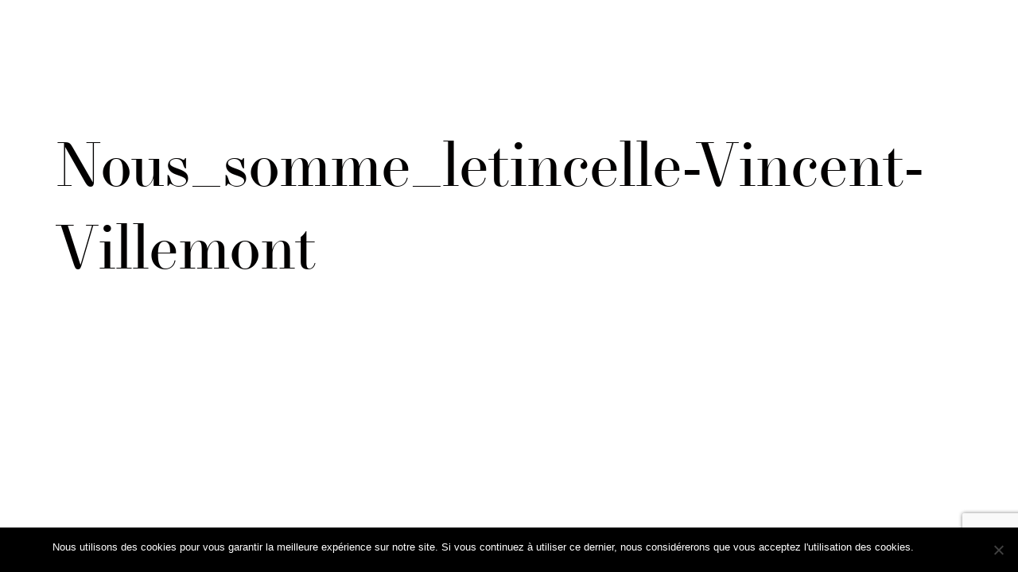

--- FILE ---
content_type: text/html; charset=UTF-8
request_url: https://prixduromandecologie.fr/ouvrages-2020/nous_somme_letincelle-vincent-villemont/
body_size: 6573
content:
<!DOCTYPE html>
<html lang="fr-FR">
<head >

	<meta charset="UTF-8">
	<meta name="viewport" content="width=device-width, initial-scale=1.0" />
	<meta http-equiv="X-UA-Compatible" content="IE=edge">
	<link rel="profile" href="http://gmpg.org/xfn/11">
	<meta name="mobile-web-app-capable" content="yes">
<meta name="apple-mobile-web-app-capable" content="yes">
<meta name="apple-mobile-web-app-title" content="Prix du Roman d&#039;Écologie - Le Prix du Roman d’ Écologie vise à sensibiliser à l’écologie par l’attribution d’un prix annuel à un auteur du domaine francophone.">
<link rel="pingback" href="https://prixduromandecologie.fr/xmlrpc.php" />
<meta name='robots' content='index, follow, max-image-preview:large, max-snippet:-1, max-video-preview:-1' />
	<style>img:is([sizes="auto" i], [sizes^="auto," i]) { contain-intrinsic-size: 3000px 1500px }</style>
	
	<!-- This site is optimized with the Yoast SEO plugin v26.7 - https://yoast.com/wordpress/plugins/seo/ -->
	<title>Nous_somme_letincelle-Vincent-Villemont - Prix du Roman d&#039;Écologie</title>
	<link rel="canonical" href="https://prixduromandecologie.fr/ouvrages-2020/nous_somme_letincelle-vincent-villemont/" />
	<meta property="og:locale" content="fr_FR" />
	<meta property="og:type" content="article" />
	<meta property="og:title" content="Nous_somme_letincelle-Vincent-Villemont - Prix du Roman d&#039;Écologie" />
	<meta property="og:url" content="https://prixduromandecologie.fr/ouvrages-2020/nous_somme_letincelle-vincent-villemont/" />
	<meta property="og:site_name" content="Prix du Roman d&#039;Écologie" />
	<meta property="og:image" content="https://prixduromandecologie.fr/ouvrages-2020/nous_somme_letincelle-vincent-villemont" />
	<meta property="og:image:width" content="737" />
	<meta property="og:image:height" content="1080" />
	<meta property="og:image:type" content="image/jpeg" />
	<meta name="twitter:card" content="summary_large_image" />
	<meta name="twitter:site" content="@Prix_roman_eco" />
	<script type="application/ld+json" class="yoast-schema-graph">{"@context":"https://schema.org","@graph":[{"@type":"WebPage","@id":"https://prixduromandecologie.fr/ouvrages-2020/nous_somme_letincelle-vincent-villemont/","url":"https://prixduromandecologie.fr/ouvrages-2020/nous_somme_letincelle-vincent-villemont/","name":"Nous_somme_letincelle-Vincent-Villemont - Prix du Roman d&#039;Écologie","isPartOf":{"@id":"https://prixduromandecologie.fr/#website"},"primaryImageOfPage":{"@id":"https://prixduromandecologie.fr/ouvrages-2020/nous_somme_letincelle-vincent-villemont/#primaryimage"},"image":{"@id":"https://prixduromandecologie.fr/ouvrages-2020/nous_somme_letincelle-vincent-villemont/#primaryimage"},"thumbnailUrl":"https://prixduromandecologie.fr/wp-content/uploads/2020/03/Nous_somme_letincelle-Vincent-Villemont.jpg","datePublished":"2020-03-12T13:15:48+00:00","breadcrumb":{"@id":"https://prixduromandecologie.fr/ouvrages-2020/nous_somme_letincelle-vincent-villemont/#breadcrumb"},"inLanguage":"fr-FR","potentialAction":[{"@type":"ReadAction","target":["https://prixduromandecologie.fr/ouvrages-2020/nous_somme_letincelle-vincent-villemont/"]}]},{"@type":"ImageObject","inLanguage":"fr-FR","@id":"https://prixduromandecologie.fr/ouvrages-2020/nous_somme_letincelle-vincent-villemont/#primaryimage","url":"https://prixduromandecologie.fr/wp-content/uploads/2020/03/Nous_somme_letincelle-Vincent-Villemont.jpg","contentUrl":"https://prixduromandecologie.fr/wp-content/uploads/2020/03/Nous_somme_letincelle-Vincent-Villemont.jpg","width":737,"height":1080},{"@type":"BreadcrumbList","@id":"https://prixduromandecologie.fr/ouvrages-2020/nous_somme_letincelle-vincent-villemont/#breadcrumb","itemListElement":[{"@type":"ListItem","position":1,"name":"Accueil","item":"https://prixduromandecologie.fr/"},{"@type":"ListItem","position":2,"name":"Ouvrages 2020","item":"https://prixduromandecologie.fr/ouvrages-2020/"},{"@type":"ListItem","position":3,"name":"Nous_somme_letincelle-Vincent-Villemont"}]},{"@type":"WebSite","@id":"https://prixduromandecologie.fr/#website","url":"https://prixduromandecologie.fr/","name":"Prix du Roman d&#039;Écologie","description":"Le Prix du Roman d’ Écologie vise à sensibiliser à l’écologie par l’attribution d’un prix annuel à un auteur du domaine francophone.","publisher":{"@id":"https://prixduromandecologie.fr/#organization"},"potentialAction":[{"@type":"SearchAction","target":{"@type":"EntryPoint","urlTemplate":"https://prixduromandecologie.fr/?s={search_term_string}"},"query-input":{"@type":"PropertyValueSpecification","valueRequired":true,"valueName":"search_term_string"}}],"inLanguage":"fr-FR"},{"@type":"Organization","@id":"https://prixduromandecologie.fr/#organization","name":"Prix du Roman d'Écologie","url":"https://prixduromandecologie.fr/","logo":{"@type":"ImageObject","inLanguage":"fr-FR","@id":"https://prixduromandecologie.fr/#/schema/logo/image/","url":"https://prixduromandecologie.fr/wp-content/uploads/2018/01/pf05-boldlogo-mobile-copie.svg","contentUrl":"https://prixduromandecologie.fr/wp-content/uploads/2018/01/pf05-boldlogo-mobile-copie.svg","width":1,"height":1,"caption":"Prix du Roman d'Écologie"},"image":{"@id":"https://prixduromandecologie.fr/#/schema/logo/image/"},"sameAs":["https://x.com/Prix_roman_eco"]}]}</script>
	<!-- / Yoast SEO plugin. -->


<link rel="alternate" type="application/rss+xml" title="Prix du Roman d&#039;Écologie &raquo; Flux" href="https://prixduromandecologie.fr/feed/" />
<link rel="alternate" type="application/rss+xml" title="Prix du Roman d&#039;Écologie &raquo; Flux des commentaires" href="https://prixduromandecologie.fr/comments/feed/" />
	<link rel="shortcut icon" href="https://prixduromandecologie.fr/wp-content/uploads/2018/01/Favicon.svg" />
	<script type="text/javascript">
/* <![CDATA[ */
window._wpemojiSettings = {"baseUrl":"https:\/\/s.w.org\/images\/core\/emoji\/15.0.3\/72x72\/","ext":".png","svgUrl":"https:\/\/s.w.org\/images\/core\/emoji\/15.0.3\/svg\/","svgExt":".svg","source":{"concatemoji":"https:\/\/prixduromandecologie.fr\/wp-includes\/js\/wp-emoji-release.min.js?ver=6.7.4"}};
/*! This file is auto-generated */
!function(i,n){var o,s,e;function c(e){try{var t={supportTests:e,timestamp:(new Date).valueOf()};sessionStorage.setItem(o,JSON.stringify(t))}catch(e){}}function p(e,t,n){e.clearRect(0,0,e.canvas.width,e.canvas.height),e.fillText(t,0,0);var t=new Uint32Array(e.getImageData(0,0,e.canvas.width,e.canvas.height).data),r=(e.clearRect(0,0,e.canvas.width,e.canvas.height),e.fillText(n,0,0),new Uint32Array(e.getImageData(0,0,e.canvas.width,e.canvas.height).data));return t.every(function(e,t){return e===r[t]})}function u(e,t,n){switch(t){case"flag":return n(e,"\ud83c\udff3\ufe0f\u200d\u26a7\ufe0f","\ud83c\udff3\ufe0f\u200b\u26a7\ufe0f")?!1:!n(e,"\ud83c\uddfa\ud83c\uddf3","\ud83c\uddfa\u200b\ud83c\uddf3")&&!n(e,"\ud83c\udff4\udb40\udc67\udb40\udc62\udb40\udc65\udb40\udc6e\udb40\udc67\udb40\udc7f","\ud83c\udff4\u200b\udb40\udc67\u200b\udb40\udc62\u200b\udb40\udc65\u200b\udb40\udc6e\u200b\udb40\udc67\u200b\udb40\udc7f");case"emoji":return!n(e,"\ud83d\udc26\u200d\u2b1b","\ud83d\udc26\u200b\u2b1b")}return!1}function f(e,t,n){var r="undefined"!=typeof WorkerGlobalScope&&self instanceof WorkerGlobalScope?new OffscreenCanvas(300,150):i.createElement("canvas"),a=r.getContext("2d",{willReadFrequently:!0}),o=(a.textBaseline="top",a.font="600 32px Arial",{});return e.forEach(function(e){o[e]=t(a,e,n)}),o}function t(e){var t=i.createElement("script");t.src=e,t.defer=!0,i.head.appendChild(t)}"undefined"!=typeof Promise&&(o="wpEmojiSettingsSupports",s=["flag","emoji"],n.supports={everything:!0,everythingExceptFlag:!0},e=new Promise(function(e){i.addEventListener("DOMContentLoaded",e,{once:!0})}),new Promise(function(t){var n=function(){try{var e=JSON.parse(sessionStorage.getItem(o));if("object"==typeof e&&"number"==typeof e.timestamp&&(new Date).valueOf()<e.timestamp+604800&&"object"==typeof e.supportTests)return e.supportTests}catch(e){}return null}();if(!n){if("undefined"!=typeof Worker&&"undefined"!=typeof OffscreenCanvas&&"undefined"!=typeof URL&&URL.createObjectURL&&"undefined"!=typeof Blob)try{var e="postMessage("+f.toString()+"("+[JSON.stringify(s),u.toString(),p.toString()].join(",")+"));",r=new Blob([e],{type:"text/javascript"}),a=new Worker(URL.createObjectURL(r),{name:"wpTestEmojiSupports"});return void(a.onmessage=function(e){c(n=e.data),a.terminate(),t(n)})}catch(e){}c(n=f(s,u,p))}t(n)}).then(function(e){for(var t in e)n.supports[t]=e[t],n.supports.everything=n.supports.everything&&n.supports[t],"flag"!==t&&(n.supports.everythingExceptFlag=n.supports.everythingExceptFlag&&n.supports[t]);n.supports.everythingExceptFlag=n.supports.everythingExceptFlag&&!n.supports.flag,n.DOMReady=!1,n.readyCallback=function(){n.DOMReady=!0}}).then(function(){return e}).then(function(){var e;n.supports.everything||(n.readyCallback(),(e=n.source||{}).concatemoji?t(e.concatemoji):e.wpemoji&&e.twemoji&&(t(e.twemoji),t(e.wpemoji)))}))}((window,document),window._wpemojiSettings);
/* ]]> */
</script>
<style id='wp-emoji-styles-inline-css' type='text/css'>

	img.wp-smiley, img.emoji {
		display: inline !important;
		border: none !important;
		box-shadow: none !important;
		height: 1em !important;
		width: 1em !important;
		margin: 0 0.07em !important;
		vertical-align: -0.1em !important;
		background: none !important;
		padding: 0 !important;
	}
</style>
<link rel='stylesheet'href='https://prixduromandecologie.fr/wp-content/plugins/contact-form-7/includes/css/styles.css?ver=6.0.5' media='all' />
<link rel='stylesheet'href='https://prixduromandecologie.fr/wp-content/plugins/cookie-notice/css/front.min.css?ver=2.5.6' media='all' />
<link rel='stylesheet'href='https://prixduromandecologie.fr/wp-content/plugins/custom-twitter-feeds/css/ctf-styles.min.css?ver=2.3.0' media='all' />
<link rel='stylesheet'href='https://prixduromandecologie.fr/wp-content/plugins/revslider/public/assets/css/settings.css?ver=5.4.6.2' media='all' />
<style id='rs-plugin-settings-inline-css' type='text/css'>
#rs-demo-id {}
</style>
<link rel='stylesheet'href='https://prixduromandecologie.fr/wp-content/uploads/useanyfont/uaf.css?ver=1742700280' media='all' />
<link rel='stylesheet'href='https://prixduromandecologie.fr/wp-content/themes/boo/assets/vendors/rella-font-icon/css/rella-font-icon.min.css' media='all' />
<link rel='stylesheet'href='https://prixduromandecologie.fr/wp-content/themes/boo/assets/vendors/font-awesome/css/font-awesome.min.css' media='all' />
<link rel='stylesheet'href='https://prixduromandecologie.fr/wp-content/themes/boo/assets/vendors/bootstrap/css/bootstrap.min.css' media='all' />
<link rel='stylesheet'href='https://prixduromandecologie.fr/wp-content/themes/boo/style.css' media='all' />
<link rel='stylesheet'href='https://prixduromandecologie.fr/wp-content/themes/boo/assets/css/theme.min.css' media='all' />
<link rel='stylesheet'href='https://prixduromandecologie.fr/wp-content/themes/boo/assets/css/elements/button/button.min.css' media='all' />
<link rel='stylesheet'href='https://prixduromandecologie.fr/wp-content/themes/boo/assets/css/elements/misc/misc.min.css' media='all' />
<link rel='stylesheet'href='https://prixduromandecologie.fr/wp-content/themes/boo/assets/css/elements/media/media.min.css' media='all' />
<link rel='stylesheet'href='https://prixduromandecologie.fr/wp-content/themes/boo/assets/vendors/flickity/flickity.min.css' media='all' />
<link rel='stylesheet'href='https://prixduromandecologie.fr/wp-content/themes/boo/assets/css/elements/carousel/carousel.min.css' media='all' />
<link rel='stylesheet'href='https://prixduromandecologie.fr/wp-content/themes/boo/assets/css/elements/icon-box/icon-box.min.css' media='all' />
<link rel='stylesheet'href='https://prixduromandecologie.fr/wp-content/themes/boo/assets/css/custom.css' media='all' />
<link rel='stylesheet'href='//prixduromandecologie.fr/wp-content/uploads/rella-styles/rella-css-6443.css?timestamp=1685310236&#038;ver=6.7.4' media='all' />
<script type="text/javascript" src="https://prixduromandecologie.fr/wp-includes/js/jquery/jquery.min.js?ver=3.7.1" id="jquery-core-js"></script>
<script type="text/javascript" src="https://prixduromandecologie.fr/wp-includes/js/jquery/jquery-migrate.min.js?ver=3.4.1" id="jquery-migrate-js"></script>
<script type="text/javascript" src="https://prixduromandecologie.fr/wp-content/plugins/revslider/public/assets/js/jquery.themepunch.tools.min.js?ver=5.4.6.2" id="tp-tools-js"></script>
<script type="text/javascript" src="https://prixduromandecologie.fr/wp-content/plugins/revslider/public/assets/js/jquery.themepunch.revolution.min.js?ver=5.4.6.2" id="revmin-js"></script>
<script type="text/javascript" src="https://prixduromandecologie.fr/wp-content/themes/boo/assets/vendors/modernizr.min.js" id="modernizr-js"></script>
<script></script><link rel="https://api.w.org/" href="https://prixduromandecologie.fr/wp-json/" /><link rel="alternate" title="JSON" type="application/json" href="https://prixduromandecologie.fr/wp-json/wp/v2/media/6443" /><link rel="EditURI" type="application/rsd+xml" title="RSD" href="https://prixduromandecologie.fr/xmlrpc.php?rsd" />
<meta name="generator" content="WordPress 6.7.4" />
<link rel='shortlink' href='https://prixduromandecologie.fr/?p=6443' />
<link rel="alternate" title="oEmbed (JSON)" type="application/json+oembed" href="https://prixduromandecologie.fr/wp-json/oembed/1.0/embed?url=https%3A%2F%2Fprixduromandecologie.fr%2Fouvrages-2020%2Fnous_somme_letincelle-vincent-villemont%2F" />
<link rel="alternate" title="oEmbed (XML)" type="text/xml+oembed" href="https://prixduromandecologie.fr/wp-json/oembed/1.0/embed?url=https%3A%2F%2Fprixduromandecologie.fr%2Fouvrages-2020%2Fnous_somme_letincelle-vincent-villemont%2F&#038;format=xml" />
<meta name="generator" content="Redux 4.5.7" /><link rel="preconnect" href="https://fonts.googleapis.com">
<link rel="preconnect" href="https://fonts.gstatic.com" crossorigin>
<link href="https://fonts.googleapis.com/css2?family=Overpass:ital,wght@0,100..900;1,100..900&display=swap" rel="stylesheet">
<style type="text/css">.recentcomments a{display:inline !important;padding:0 !important;margin:0 !important;}</style><meta name="generator" content="Powered by WPBakery Page Builder - drag and drop page builder for WordPress."/>
<meta name="generator" content="Powered by Slider Revolution 5.4.6.2 - responsive, Mobile-Friendly Slider Plugin for WordPress with comfortable drag and drop interface." />
<link rel="icon" href="https://prixduromandecologie.fr/wp-content/uploads/2023/05/cropped-Favicon-PRE-32x32.jpg" sizes="32x32" />
<link rel="icon" href="https://prixduromandecologie.fr/wp-content/uploads/2023/05/cropped-Favicon-PRE-192x192.jpg" sizes="192x192" />
<link rel="apple-touch-icon" href="https://prixduromandecologie.fr/wp-content/uploads/2023/05/cropped-Favicon-PRE-180x180.jpg" />
<meta name="msapplication-TileImage" content="https://prixduromandecologie.fr/wp-content/uploads/2023/05/cropped-Favicon-PRE-270x270.jpg" />
<script type="text/javascript">function setREVStartSize(e){
				try{ var i=jQuery(window).width(),t=9999,r=0,n=0,l=0,f=0,s=0,h=0;					
					if(e.responsiveLevels&&(jQuery.each(e.responsiveLevels,function(e,f){f>i&&(t=r=f,l=e),i>f&&f>r&&(r=f,n=e)}),t>r&&(l=n)),f=e.gridheight[l]||e.gridheight[0]||e.gridheight,s=e.gridwidth[l]||e.gridwidth[0]||e.gridwidth,h=i/s,h=h>1?1:h,f=Math.round(h*f),"fullscreen"==e.sliderLayout){var u=(e.c.width(),jQuery(window).height());if(void 0!=e.fullScreenOffsetContainer){var c=e.fullScreenOffsetContainer.split(",");if (c) jQuery.each(c,function(e,i){u=jQuery(i).length>0?u-jQuery(i).outerHeight(!0):u}),e.fullScreenOffset.split("%").length>1&&void 0!=e.fullScreenOffset&&e.fullScreenOffset.length>0?u-=jQuery(window).height()*parseInt(e.fullScreenOffset,0)/100:void 0!=e.fullScreenOffset&&e.fullScreenOffset.length>0&&(u-=parseInt(e.fullScreenOffset,0))}f=u}else void 0!=e.minHeight&&f<e.minHeight&&(f=e.minHeight);e.c.closest(".rev_slider_wrapper").css({height:f})					
				}catch(d){console.log("Failure at Presize of Slider:"+d)}
			};</script>
<noscript><style> .wpb_animate_when_almost_visible { opacity: 1; }</style></noscript><style type="text/css" data-type="vc_shortcodes-custom-css">.vc_custom_1497946817363{margin-top: 25px !important;}.vc_custom_1516203321392{margin-bottom: 0px !important;}.vc_custom_1518056067016{margin-bottom: 25px !important;}</style><style type="text/css" data-type="vc_shortcodes-custom-css">.vc_custom_1502479939848{padding-left: 140px !important;}.vc_custom_1502476765965{padding-top: 57px !important;}.vc_custom_1519393245266{margin-top: -20px !important;}</style>
</head>

<body class="attachment attachment-template-default attachmentid-6443 attachment-jpeg cookies-not-set preloader-animation--not-started preloader-style5 footer-fixed wpb-js-composer js-comp-ver-8.2 vc_responsive">

	<section><h2 class="screen-reader-text">Skip links</h2><ul class="rella-skip-link screen-reader-text"><li><a href="#primary" class="screen-reader-shortcut"> Skip to primary navigation</a></li><li><a href="#content" class="screen-reader-shortcut"> Skip to content</a></li></ul></section>

	<div id="wrap">

		<div class="page-loader page-loader-style3">
	<div class="page-loader-inner page-loader-inner-style3">
		<div class="curtain curtain-back"></div>
		<div class="curtain curtain-front"></div>
	</div>
</div>

		<main class="content" id="content">
			<div class="container">			
<article class="post post-6443 attachment type-attachment status-inherit hentry" id="post-6443" itemscope="itemscope" itemtype="http://schema.org/ImageObject">

	
	
		<header class="entry-header">

			<h1 class="entry-title">Nous_somme_letincelle-Vincent-Villemont</h1>
			
		</header>

		<div class="entry-content">
					</div>

		<footer class="entry-footer">

			
			
		</footer><!-- .entry-footer -->

	
	
</article><!-- #post-## -->
						</div>		</main><!-- #content -->
		
	</div><!-- .site-container -->

	
	<script type="text/javascript" src="https://prixduromandecologie.fr/wp-includes/js/dist/hooks.min.js?ver=4d63a3d491d11ffd8ac6" id="wp-hooks-js"></script>
<script type="text/javascript" src="https://prixduromandecologie.fr/wp-includes/js/dist/i18n.min.js?ver=5e580eb46a90c2b997e6" id="wp-i18n-js"></script>
<script type="text/javascript" id="wp-i18n-js-after">
/* <![CDATA[ */
wp.i18n.setLocaleData( { 'text direction\u0004ltr': [ 'ltr' ] } );
/* ]]> */
</script>
<script type="text/javascript" src="https://prixduromandecologie.fr/wp-content/plugins/contact-form-7/includes/swv/js/index.js?ver=6.0.5" id="swv-js"></script>
<script type="text/javascript" id="contact-form-7-js-translations">
/* <![CDATA[ */
( function( domain, translations ) {
	var localeData = translations.locale_data[ domain ] || translations.locale_data.messages;
	localeData[""].domain = domain;
	wp.i18n.setLocaleData( localeData, domain );
} )( "contact-form-7", {"translation-revision-date":"2025-02-06 12:02:14+0000","generator":"GlotPress\/4.0.1","domain":"messages","locale_data":{"messages":{"":{"domain":"messages","plural-forms":"nplurals=2; plural=n > 1;","lang":"fr"},"This contact form is placed in the wrong place.":["Ce formulaire de contact est plac\u00e9 dans un mauvais endroit."],"Error:":["Erreur\u00a0:"]}},"comment":{"reference":"includes\/js\/index.js"}} );
/* ]]> */
</script>
<script type="text/javascript" id="contact-form-7-js-before">
/* <![CDATA[ */
var wpcf7 = {
    "api": {
        "root": "https:\/\/prixduromandecologie.fr\/wp-json\/",
        "namespace": "contact-form-7\/v1"
    }
};
/* ]]> */
</script>
<script type="text/javascript" src="https://prixduromandecologie.fr/wp-content/plugins/contact-form-7/includes/js/index.js?ver=6.0.5" id="contact-form-7-js"></script>
<script type="text/javascript" id="cookie-notice-front-js-before">
/* <![CDATA[ */
var cnArgs = {"ajaxUrl":"https:\/\/prixduromandecologie.fr\/wp-admin\/admin-ajax.php","nonce":"cce7444619","hideEffect":"fade","position":"bottom","onScroll":true,"onScrollOffset":100,"onClick":false,"cookieName":"cookie_notice_accepted","cookieTime":2592000,"cookieTimeRejected":2592000,"globalCookie":false,"redirection":false,"cache":false,"revokeCookies":false,"revokeCookiesOpt":"automatic"};
/* ]]> */
</script>
<script type="text/javascript" src="https://prixduromandecologie.fr/wp-content/plugins/cookie-notice/js/front.min.js?ver=2.5.6" id="cookie-notice-front-js"></script>
<script type="text/javascript" src="https://prixduromandecologie.fr/wp-content/themes/boo/assets/vendors/bootstrap/js/bootstrap.min.js" id="bootstrap-js"></script>
<script type="text/javascript" src="https://prixduromandecologie.fr/wp-includes/js/imagesloaded.min.js?ver=5.0.0" id="imagesloaded-js"></script>
<script type="text/javascript" src="https://prixduromandecologie.fr/wp-content/themes/boo/assets/vendors/scrollmagic/ScrollMagic.concat.min.js" id="animation-gsap-js"></script>
<script type="text/javascript" src="https://prixduromandecologie.fr/wp-content/themes/boo/assets/vendors/greensock/TweenMax.min.js" id="TweenMax-js"></script>
<script type="text/javascript" src="https://prixduromandecologie.fr/wp-content/themes/boo/assets/vendors/object-fit-polyfill/ofi.min.js" id="ofi-polyfill-js"></script>
<script type="text/javascript" src="https://prixduromandecologie.fr/wp-content/themes/boo/assets/vendors/retina.min.js" id="retina-js"></script>
<script type="text/javascript" id="rella-theme-js-extra">
/* <![CDATA[ */
var rellaTheme = {"uris":{"ajax":"\/wp-admin\/admin-ajax.php"}};
/* ]]> */
</script>
<script type="text/javascript" src="https://prixduromandecologie.fr/wp-content/themes/boo/assets/js/theme.min.js" id="rella-theme-js"></script>
<script type="text/javascript" src="https://prixduromandecologie.fr/wp-content/themes/boo/assets/js/custom.js" id="custom-js"></script>
<script type="text/javascript" src="https://prixduromandecologie.fr/wp-content/plugins/page-links-to/dist/new-tab.js?ver=3.3.7" id="page-links-to-js"></script>
<script type="text/javascript" src="https://www.google.com/recaptcha/api.js?render=6LfyW6oUAAAAABxG4rZ7b-PARbcLVy3wGAt6v6et&amp;ver=3.0" id="google-recaptcha-js"></script>
<script type="text/javascript" src="https://prixduromandecologie.fr/wp-includes/js/dist/vendor/wp-polyfill.min.js?ver=3.15.0" id="wp-polyfill-js"></script>
<script type="text/javascript" id="wpcf7-recaptcha-js-before">
/* <![CDATA[ */
var wpcf7_recaptcha = {
    "sitekey": "6LfyW6oUAAAAABxG4rZ7b-PARbcLVy3wGAt6v6et",
    "actions": {
        "homepage": "homepage",
        "contactform": "contactform"
    }
};
/* ]]> */
</script>
<script type="text/javascript" src="https://prixduromandecologie.fr/wp-content/plugins/contact-form-7/modules/recaptcha/index.js?ver=6.0.5" id="wpcf7-recaptcha-js"></script>
<script></script>
		<!-- Cookie Notice plugin v2.5.6 by Hu-manity.co https://hu-manity.co/ -->
		<div id="cookie-notice" role="dialog" class="cookie-notice-hidden cookie-revoke-hidden cn-position-bottom" aria-label="Cookie Notice" style="background-color: rgba(0,0,0,1);"><div class="cookie-notice-container" style="color: #fff"><span id="cn-notice-text" class="cn-text-container">Nous utilisons des cookies pour vous garantir la meilleure expérience sur notre site. Si vous continuez à utiliser ce dernier, nous considérerons que vous acceptez l'utilisation des cookies.</span><span id="cn-notice-buttons" class="cn-buttons-container"><a href="#" id="cn-accept-cookie" data-cookie-set="accept" class="cn-set-cookie cn-button cn-button-custom button" aria-label="J&#039;accepte">J&#039;accepte</a></span><span id="cn-close-notice" data-cookie-set="accept" class="cn-close-icon" title="Non"></span></div>
			
		</div>
		<!-- / Cookie Notice plugin --></body>
</html>


--- FILE ---
content_type: text/html; charset=utf-8
request_url: https://www.google.com/recaptcha/api2/anchor?ar=1&k=6LfyW6oUAAAAABxG4rZ7b-PARbcLVy3wGAt6v6et&co=aHR0cHM6Ly9wcml4ZHVyb21hbmRlY29sb2dpZS5mcjo0NDM.&hl=en&v=PoyoqOPhxBO7pBk68S4YbpHZ&size=invisible&anchor-ms=20000&execute-ms=30000&cb=jx1wjts3berh
body_size: 48781
content:
<!DOCTYPE HTML><html dir="ltr" lang="en"><head><meta http-equiv="Content-Type" content="text/html; charset=UTF-8">
<meta http-equiv="X-UA-Compatible" content="IE=edge">
<title>reCAPTCHA</title>
<style type="text/css">
/* cyrillic-ext */
@font-face {
  font-family: 'Roboto';
  font-style: normal;
  font-weight: 400;
  font-stretch: 100%;
  src: url(//fonts.gstatic.com/s/roboto/v48/KFO7CnqEu92Fr1ME7kSn66aGLdTylUAMa3GUBHMdazTgWw.woff2) format('woff2');
  unicode-range: U+0460-052F, U+1C80-1C8A, U+20B4, U+2DE0-2DFF, U+A640-A69F, U+FE2E-FE2F;
}
/* cyrillic */
@font-face {
  font-family: 'Roboto';
  font-style: normal;
  font-weight: 400;
  font-stretch: 100%;
  src: url(//fonts.gstatic.com/s/roboto/v48/KFO7CnqEu92Fr1ME7kSn66aGLdTylUAMa3iUBHMdazTgWw.woff2) format('woff2');
  unicode-range: U+0301, U+0400-045F, U+0490-0491, U+04B0-04B1, U+2116;
}
/* greek-ext */
@font-face {
  font-family: 'Roboto';
  font-style: normal;
  font-weight: 400;
  font-stretch: 100%;
  src: url(//fonts.gstatic.com/s/roboto/v48/KFO7CnqEu92Fr1ME7kSn66aGLdTylUAMa3CUBHMdazTgWw.woff2) format('woff2');
  unicode-range: U+1F00-1FFF;
}
/* greek */
@font-face {
  font-family: 'Roboto';
  font-style: normal;
  font-weight: 400;
  font-stretch: 100%;
  src: url(//fonts.gstatic.com/s/roboto/v48/KFO7CnqEu92Fr1ME7kSn66aGLdTylUAMa3-UBHMdazTgWw.woff2) format('woff2');
  unicode-range: U+0370-0377, U+037A-037F, U+0384-038A, U+038C, U+038E-03A1, U+03A3-03FF;
}
/* math */
@font-face {
  font-family: 'Roboto';
  font-style: normal;
  font-weight: 400;
  font-stretch: 100%;
  src: url(//fonts.gstatic.com/s/roboto/v48/KFO7CnqEu92Fr1ME7kSn66aGLdTylUAMawCUBHMdazTgWw.woff2) format('woff2');
  unicode-range: U+0302-0303, U+0305, U+0307-0308, U+0310, U+0312, U+0315, U+031A, U+0326-0327, U+032C, U+032F-0330, U+0332-0333, U+0338, U+033A, U+0346, U+034D, U+0391-03A1, U+03A3-03A9, U+03B1-03C9, U+03D1, U+03D5-03D6, U+03F0-03F1, U+03F4-03F5, U+2016-2017, U+2034-2038, U+203C, U+2040, U+2043, U+2047, U+2050, U+2057, U+205F, U+2070-2071, U+2074-208E, U+2090-209C, U+20D0-20DC, U+20E1, U+20E5-20EF, U+2100-2112, U+2114-2115, U+2117-2121, U+2123-214F, U+2190, U+2192, U+2194-21AE, U+21B0-21E5, U+21F1-21F2, U+21F4-2211, U+2213-2214, U+2216-22FF, U+2308-230B, U+2310, U+2319, U+231C-2321, U+2336-237A, U+237C, U+2395, U+239B-23B7, U+23D0, U+23DC-23E1, U+2474-2475, U+25AF, U+25B3, U+25B7, U+25BD, U+25C1, U+25CA, U+25CC, U+25FB, U+266D-266F, U+27C0-27FF, U+2900-2AFF, U+2B0E-2B11, U+2B30-2B4C, U+2BFE, U+3030, U+FF5B, U+FF5D, U+1D400-1D7FF, U+1EE00-1EEFF;
}
/* symbols */
@font-face {
  font-family: 'Roboto';
  font-style: normal;
  font-weight: 400;
  font-stretch: 100%;
  src: url(//fonts.gstatic.com/s/roboto/v48/KFO7CnqEu92Fr1ME7kSn66aGLdTylUAMaxKUBHMdazTgWw.woff2) format('woff2');
  unicode-range: U+0001-000C, U+000E-001F, U+007F-009F, U+20DD-20E0, U+20E2-20E4, U+2150-218F, U+2190, U+2192, U+2194-2199, U+21AF, U+21E6-21F0, U+21F3, U+2218-2219, U+2299, U+22C4-22C6, U+2300-243F, U+2440-244A, U+2460-24FF, U+25A0-27BF, U+2800-28FF, U+2921-2922, U+2981, U+29BF, U+29EB, U+2B00-2BFF, U+4DC0-4DFF, U+FFF9-FFFB, U+10140-1018E, U+10190-1019C, U+101A0, U+101D0-101FD, U+102E0-102FB, U+10E60-10E7E, U+1D2C0-1D2D3, U+1D2E0-1D37F, U+1F000-1F0FF, U+1F100-1F1AD, U+1F1E6-1F1FF, U+1F30D-1F30F, U+1F315, U+1F31C, U+1F31E, U+1F320-1F32C, U+1F336, U+1F378, U+1F37D, U+1F382, U+1F393-1F39F, U+1F3A7-1F3A8, U+1F3AC-1F3AF, U+1F3C2, U+1F3C4-1F3C6, U+1F3CA-1F3CE, U+1F3D4-1F3E0, U+1F3ED, U+1F3F1-1F3F3, U+1F3F5-1F3F7, U+1F408, U+1F415, U+1F41F, U+1F426, U+1F43F, U+1F441-1F442, U+1F444, U+1F446-1F449, U+1F44C-1F44E, U+1F453, U+1F46A, U+1F47D, U+1F4A3, U+1F4B0, U+1F4B3, U+1F4B9, U+1F4BB, U+1F4BF, U+1F4C8-1F4CB, U+1F4D6, U+1F4DA, U+1F4DF, U+1F4E3-1F4E6, U+1F4EA-1F4ED, U+1F4F7, U+1F4F9-1F4FB, U+1F4FD-1F4FE, U+1F503, U+1F507-1F50B, U+1F50D, U+1F512-1F513, U+1F53E-1F54A, U+1F54F-1F5FA, U+1F610, U+1F650-1F67F, U+1F687, U+1F68D, U+1F691, U+1F694, U+1F698, U+1F6AD, U+1F6B2, U+1F6B9-1F6BA, U+1F6BC, U+1F6C6-1F6CF, U+1F6D3-1F6D7, U+1F6E0-1F6EA, U+1F6F0-1F6F3, U+1F6F7-1F6FC, U+1F700-1F7FF, U+1F800-1F80B, U+1F810-1F847, U+1F850-1F859, U+1F860-1F887, U+1F890-1F8AD, U+1F8B0-1F8BB, U+1F8C0-1F8C1, U+1F900-1F90B, U+1F93B, U+1F946, U+1F984, U+1F996, U+1F9E9, U+1FA00-1FA6F, U+1FA70-1FA7C, U+1FA80-1FA89, U+1FA8F-1FAC6, U+1FACE-1FADC, U+1FADF-1FAE9, U+1FAF0-1FAF8, U+1FB00-1FBFF;
}
/* vietnamese */
@font-face {
  font-family: 'Roboto';
  font-style: normal;
  font-weight: 400;
  font-stretch: 100%;
  src: url(//fonts.gstatic.com/s/roboto/v48/KFO7CnqEu92Fr1ME7kSn66aGLdTylUAMa3OUBHMdazTgWw.woff2) format('woff2');
  unicode-range: U+0102-0103, U+0110-0111, U+0128-0129, U+0168-0169, U+01A0-01A1, U+01AF-01B0, U+0300-0301, U+0303-0304, U+0308-0309, U+0323, U+0329, U+1EA0-1EF9, U+20AB;
}
/* latin-ext */
@font-face {
  font-family: 'Roboto';
  font-style: normal;
  font-weight: 400;
  font-stretch: 100%;
  src: url(//fonts.gstatic.com/s/roboto/v48/KFO7CnqEu92Fr1ME7kSn66aGLdTylUAMa3KUBHMdazTgWw.woff2) format('woff2');
  unicode-range: U+0100-02BA, U+02BD-02C5, U+02C7-02CC, U+02CE-02D7, U+02DD-02FF, U+0304, U+0308, U+0329, U+1D00-1DBF, U+1E00-1E9F, U+1EF2-1EFF, U+2020, U+20A0-20AB, U+20AD-20C0, U+2113, U+2C60-2C7F, U+A720-A7FF;
}
/* latin */
@font-face {
  font-family: 'Roboto';
  font-style: normal;
  font-weight: 400;
  font-stretch: 100%;
  src: url(//fonts.gstatic.com/s/roboto/v48/KFO7CnqEu92Fr1ME7kSn66aGLdTylUAMa3yUBHMdazQ.woff2) format('woff2');
  unicode-range: U+0000-00FF, U+0131, U+0152-0153, U+02BB-02BC, U+02C6, U+02DA, U+02DC, U+0304, U+0308, U+0329, U+2000-206F, U+20AC, U+2122, U+2191, U+2193, U+2212, U+2215, U+FEFF, U+FFFD;
}
/* cyrillic-ext */
@font-face {
  font-family: 'Roboto';
  font-style: normal;
  font-weight: 500;
  font-stretch: 100%;
  src: url(//fonts.gstatic.com/s/roboto/v48/KFO7CnqEu92Fr1ME7kSn66aGLdTylUAMa3GUBHMdazTgWw.woff2) format('woff2');
  unicode-range: U+0460-052F, U+1C80-1C8A, U+20B4, U+2DE0-2DFF, U+A640-A69F, U+FE2E-FE2F;
}
/* cyrillic */
@font-face {
  font-family: 'Roboto';
  font-style: normal;
  font-weight: 500;
  font-stretch: 100%;
  src: url(//fonts.gstatic.com/s/roboto/v48/KFO7CnqEu92Fr1ME7kSn66aGLdTylUAMa3iUBHMdazTgWw.woff2) format('woff2');
  unicode-range: U+0301, U+0400-045F, U+0490-0491, U+04B0-04B1, U+2116;
}
/* greek-ext */
@font-face {
  font-family: 'Roboto';
  font-style: normal;
  font-weight: 500;
  font-stretch: 100%;
  src: url(//fonts.gstatic.com/s/roboto/v48/KFO7CnqEu92Fr1ME7kSn66aGLdTylUAMa3CUBHMdazTgWw.woff2) format('woff2');
  unicode-range: U+1F00-1FFF;
}
/* greek */
@font-face {
  font-family: 'Roboto';
  font-style: normal;
  font-weight: 500;
  font-stretch: 100%;
  src: url(//fonts.gstatic.com/s/roboto/v48/KFO7CnqEu92Fr1ME7kSn66aGLdTylUAMa3-UBHMdazTgWw.woff2) format('woff2');
  unicode-range: U+0370-0377, U+037A-037F, U+0384-038A, U+038C, U+038E-03A1, U+03A3-03FF;
}
/* math */
@font-face {
  font-family: 'Roboto';
  font-style: normal;
  font-weight: 500;
  font-stretch: 100%;
  src: url(//fonts.gstatic.com/s/roboto/v48/KFO7CnqEu92Fr1ME7kSn66aGLdTylUAMawCUBHMdazTgWw.woff2) format('woff2');
  unicode-range: U+0302-0303, U+0305, U+0307-0308, U+0310, U+0312, U+0315, U+031A, U+0326-0327, U+032C, U+032F-0330, U+0332-0333, U+0338, U+033A, U+0346, U+034D, U+0391-03A1, U+03A3-03A9, U+03B1-03C9, U+03D1, U+03D5-03D6, U+03F0-03F1, U+03F4-03F5, U+2016-2017, U+2034-2038, U+203C, U+2040, U+2043, U+2047, U+2050, U+2057, U+205F, U+2070-2071, U+2074-208E, U+2090-209C, U+20D0-20DC, U+20E1, U+20E5-20EF, U+2100-2112, U+2114-2115, U+2117-2121, U+2123-214F, U+2190, U+2192, U+2194-21AE, U+21B0-21E5, U+21F1-21F2, U+21F4-2211, U+2213-2214, U+2216-22FF, U+2308-230B, U+2310, U+2319, U+231C-2321, U+2336-237A, U+237C, U+2395, U+239B-23B7, U+23D0, U+23DC-23E1, U+2474-2475, U+25AF, U+25B3, U+25B7, U+25BD, U+25C1, U+25CA, U+25CC, U+25FB, U+266D-266F, U+27C0-27FF, U+2900-2AFF, U+2B0E-2B11, U+2B30-2B4C, U+2BFE, U+3030, U+FF5B, U+FF5D, U+1D400-1D7FF, U+1EE00-1EEFF;
}
/* symbols */
@font-face {
  font-family: 'Roboto';
  font-style: normal;
  font-weight: 500;
  font-stretch: 100%;
  src: url(//fonts.gstatic.com/s/roboto/v48/KFO7CnqEu92Fr1ME7kSn66aGLdTylUAMaxKUBHMdazTgWw.woff2) format('woff2');
  unicode-range: U+0001-000C, U+000E-001F, U+007F-009F, U+20DD-20E0, U+20E2-20E4, U+2150-218F, U+2190, U+2192, U+2194-2199, U+21AF, U+21E6-21F0, U+21F3, U+2218-2219, U+2299, U+22C4-22C6, U+2300-243F, U+2440-244A, U+2460-24FF, U+25A0-27BF, U+2800-28FF, U+2921-2922, U+2981, U+29BF, U+29EB, U+2B00-2BFF, U+4DC0-4DFF, U+FFF9-FFFB, U+10140-1018E, U+10190-1019C, U+101A0, U+101D0-101FD, U+102E0-102FB, U+10E60-10E7E, U+1D2C0-1D2D3, U+1D2E0-1D37F, U+1F000-1F0FF, U+1F100-1F1AD, U+1F1E6-1F1FF, U+1F30D-1F30F, U+1F315, U+1F31C, U+1F31E, U+1F320-1F32C, U+1F336, U+1F378, U+1F37D, U+1F382, U+1F393-1F39F, U+1F3A7-1F3A8, U+1F3AC-1F3AF, U+1F3C2, U+1F3C4-1F3C6, U+1F3CA-1F3CE, U+1F3D4-1F3E0, U+1F3ED, U+1F3F1-1F3F3, U+1F3F5-1F3F7, U+1F408, U+1F415, U+1F41F, U+1F426, U+1F43F, U+1F441-1F442, U+1F444, U+1F446-1F449, U+1F44C-1F44E, U+1F453, U+1F46A, U+1F47D, U+1F4A3, U+1F4B0, U+1F4B3, U+1F4B9, U+1F4BB, U+1F4BF, U+1F4C8-1F4CB, U+1F4D6, U+1F4DA, U+1F4DF, U+1F4E3-1F4E6, U+1F4EA-1F4ED, U+1F4F7, U+1F4F9-1F4FB, U+1F4FD-1F4FE, U+1F503, U+1F507-1F50B, U+1F50D, U+1F512-1F513, U+1F53E-1F54A, U+1F54F-1F5FA, U+1F610, U+1F650-1F67F, U+1F687, U+1F68D, U+1F691, U+1F694, U+1F698, U+1F6AD, U+1F6B2, U+1F6B9-1F6BA, U+1F6BC, U+1F6C6-1F6CF, U+1F6D3-1F6D7, U+1F6E0-1F6EA, U+1F6F0-1F6F3, U+1F6F7-1F6FC, U+1F700-1F7FF, U+1F800-1F80B, U+1F810-1F847, U+1F850-1F859, U+1F860-1F887, U+1F890-1F8AD, U+1F8B0-1F8BB, U+1F8C0-1F8C1, U+1F900-1F90B, U+1F93B, U+1F946, U+1F984, U+1F996, U+1F9E9, U+1FA00-1FA6F, U+1FA70-1FA7C, U+1FA80-1FA89, U+1FA8F-1FAC6, U+1FACE-1FADC, U+1FADF-1FAE9, U+1FAF0-1FAF8, U+1FB00-1FBFF;
}
/* vietnamese */
@font-face {
  font-family: 'Roboto';
  font-style: normal;
  font-weight: 500;
  font-stretch: 100%;
  src: url(//fonts.gstatic.com/s/roboto/v48/KFO7CnqEu92Fr1ME7kSn66aGLdTylUAMa3OUBHMdazTgWw.woff2) format('woff2');
  unicode-range: U+0102-0103, U+0110-0111, U+0128-0129, U+0168-0169, U+01A0-01A1, U+01AF-01B0, U+0300-0301, U+0303-0304, U+0308-0309, U+0323, U+0329, U+1EA0-1EF9, U+20AB;
}
/* latin-ext */
@font-face {
  font-family: 'Roboto';
  font-style: normal;
  font-weight: 500;
  font-stretch: 100%;
  src: url(//fonts.gstatic.com/s/roboto/v48/KFO7CnqEu92Fr1ME7kSn66aGLdTylUAMa3KUBHMdazTgWw.woff2) format('woff2');
  unicode-range: U+0100-02BA, U+02BD-02C5, U+02C7-02CC, U+02CE-02D7, U+02DD-02FF, U+0304, U+0308, U+0329, U+1D00-1DBF, U+1E00-1E9F, U+1EF2-1EFF, U+2020, U+20A0-20AB, U+20AD-20C0, U+2113, U+2C60-2C7F, U+A720-A7FF;
}
/* latin */
@font-face {
  font-family: 'Roboto';
  font-style: normal;
  font-weight: 500;
  font-stretch: 100%;
  src: url(//fonts.gstatic.com/s/roboto/v48/KFO7CnqEu92Fr1ME7kSn66aGLdTylUAMa3yUBHMdazQ.woff2) format('woff2');
  unicode-range: U+0000-00FF, U+0131, U+0152-0153, U+02BB-02BC, U+02C6, U+02DA, U+02DC, U+0304, U+0308, U+0329, U+2000-206F, U+20AC, U+2122, U+2191, U+2193, U+2212, U+2215, U+FEFF, U+FFFD;
}
/* cyrillic-ext */
@font-face {
  font-family: 'Roboto';
  font-style: normal;
  font-weight: 900;
  font-stretch: 100%;
  src: url(//fonts.gstatic.com/s/roboto/v48/KFO7CnqEu92Fr1ME7kSn66aGLdTylUAMa3GUBHMdazTgWw.woff2) format('woff2');
  unicode-range: U+0460-052F, U+1C80-1C8A, U+20B4, U+2DE0-2DFF, U+A640-A69F, U+FE2E-FE2F;
}
/* cyrillic */
@font-face {
  font-family: 'Roboto';
  font-style: normal;
  font-weight: 900;
  font-stretch: 100%;
  src: url(//fonts.gstatic.com/s/roboto/v48/KFO7CnqEu92Fr1ME7kSn66aGLdTylUAMa3iUBHMdazTgWw.woff2) format('woff2');
  unicode-range: U+0301, U+0400-045F, U+0490-0491, U+04B0-04B1, U+2116;
}
/* greek-ext */
@font-face {
  font-family: 'Roboto';
  font-style: normal;
  font-weight: 900;
  font-stretch: 100%;
  src: url(//fonts.gstatic.com/s/roboto/v48/KFO7CnqEu92Fr1ME7kSn66aGLdTylUAMa3CUBHMdazTgWw.woff2) format('woff2');
  unicode-range: U+1F00-1FFF;
}
/* greek */
@font-face {
  font-family: 'Roboto';
  font-style: normal;
  font-weight: 900;
  font-stretch: 100%;
  src: url(//fonts.gstatic.com/s/roboto/v48/KFO7CnqEu92Fr1ME7kSn66aGLdTylUAMa3-UBHMdazTgWw.woff2) format('woff2');
  unicode-range: U+0370-0377, U+037A-037F, U+0384-038A, U+038C, U+038E-03A1, U+03A3-03FF;
}
/* math */
@font-face {
  font-family: 'Roboto';
  font-style: normal;
  font-weight: 900;
  font-stretch: 100%;
  src: url(//fonts.gstatic.com/s/roboto/v48/KFO7CnqEu92Fr1ME7kSn66aGLdTylUAMawCUBHMdazTgWw.woff2) format('woff2');
  unicode-range: U+0302-0303, U+0305, U+0307-0308, U+0310, U+0312, U+0315, U+031A, U+0326-0327, U+032C, U+032F-0330, U+0332-0333, U+0338, U+033A, U+0346, U+034D, U+0391-03A1, U+03A3-03A9, U+03B1-03C9, U+03D1, U+03D5-03D6, U+03F0-03F1, U+03F4-03F5, U+2016-2017, U+2034-2038, U+203C, U+2040, U+2043, U+2047, U+2050, U+2057, U+205F, U+2070-2071, U+2074-208E, U+2090-209C, U+20D0-20DC, U+20E1, U+20E5-20EF, U+2100-2112, U+2114-2115, U+2117-2121, U+2123-214F, U+2190, U+2192, U+2194-21AE, U+21B0-21E5, U+21F1-21F2, U+21F4-2211, U+2213-2214, U+2216-22FF, U+2308-230B, U+2310, U+2319, U+231C-2321, U+2336-237A, U+237C, U+2395, U+239B-23B7, U+23D0, U+23DC-23E1, U+2474-2475, U+25AF, U+25B3, U+25B7, U+25BD, U+25C1, U+25CA, U+25CC, U+25FB, U+266D-266F, U+27C0-27FF, U+2900-2AFF, U+2B0E-2B11, U+2B30-2B4C, U+2BFE, U+3030, U+FF5B, U+FF5D, U+1D400-1D7FF, U+1EE00-1EEFF;
}
/* symbols */
@font-face {
  font-family: 'Roboto';
  font-style: normal;
  font-weight: 900;
  font-stretch: 100%;
  src: url(//fonts.gstatic.com/s/roboto/v48/KFO7CnqEu92Fr1ME7kSn66aGLdTylUAMaxKUBHMdazTgWw.woff2) format('woff2');
  unicode-range: U+0001-000C, U+000E-001F, U+007F-009F, U+20DD-20E0, U+20E2-20E4, U+2150-218F, U+2190, U+2192, U+2194-2199, U+21AF, U+21E6-21F0, U+21F3, U+2218-2219, U+2299, U+22C4-22C6, U+2300-243F, U+2440-244A, U+2460-24FF, U+25A0-27BF, U+2800-28FF, U+2921-2922, U+2981, U+29BF, U+29EB, U+2B00-2BFF, U+4DC0-4DFF, U+FFF9-FFFB, U+10140-1018E, U+10190-1019C, U+101A0, U+101D0-101FD, U+102E0-102FB, U+10E60-10E7E, U+1D2C0-1D2D3, U+1D2E0-1D37F, U+1F000-1F0FF, U+1F100-1F1AD, U+1F1E6-1F1FF, U+1F30D-1F30F, U+1F315, U+1F31C, U+1F31E, U+1F320-1F32C, U+1F336, U+1F378, U+1F37D, U+1F382, U+1F393-1F39F, U+1F3A7-1F3A8, U+1F3AC-1F3AF, U+1F3C2, U+1F3C4-1F3C6, U+1F3CA-1F3CE, U+1F3D4-1F3E0, U+1F3ED, U+1F3F1-1F3F3, U+1F3F5-1F3F7, U+1F408, U+1F415, U+1F41F, U+1F426, U+1F43F, U+1F441-1F442, U+1F444, U+1F446-1F449, U+1F44C-1F44E, U+1F453, U+1F46A, U+1F47D, U+1F4A3, U+1F4B0, U+1F4B3, U+1F4B9, U+1F4BB, U+1F4BF, U+1F4C8-1F4CB, U+1F4D6, U+1F4DA, U+1F4DF, U+1F4E3-1F4E6, U+1F4EA-1F4ED, U+1F4F7, U+1F4F9-1F4FB, U+1F4FD-1F4FE, U+1F503, U+1F507-1F50B, U+1F50D, U+1F512-1F513, U+1F53E-1F54A, U+1F54F-1F5FA, U+1F610, U+1F650-1F67F, U+1F687, U+1F68D, U+1F691, U+1F694, U+1F698, U+1F6AD, U+1F6B2, U+1F6B9-1F6BA, U+1F6BC, U+1F6C6-1F6CF, U+1F6D3-1F6D7, U+1F6E0-1F6EA, U+1F6F0-1F6F3, U+1F6F7-1F6FC, U+1F700-1F7FF, U+1F800-1F80B, U+1F810-1F847, U+1F850-1F859, U+1F860-1F887, U+1F890-1F8AD, U+1F8B0-1F8BB, U+1F8C0-1F8C1, U+1F900-1F90B, U+1F93B, U+1F946, U+1F984, U+1F996, U+1F9E9, U+1FA00-1FA6F, U+1FA70-1FA7C, U+1FA80-1FA89, U+1FA8F-1FAC6, U+1FACE-1FADC, U+1FADF-1FAE9, U+1FAF0-1FAF8, U+1FB00-1FBFF;
}
/* vietnamese */
@font-face {
  font-family: 'Roboto';
  font-style: normal;
  font-weight: 900;
  font-stretch: 100%;
  src: url(//fonts.gstatic.com/s/roboto/v48/KFO7CnqEu92Fr1ME7kSn66aGLdTylUAMa3OUBHMdazTgWw.woff2) format('woff2');
  unicode-range: U+0102-0103, U+0110-0111, U+0128-0129, U+0168-0169, U+01A0-01A1, U+01AF-01B0, U+0300-0301, U+0303-0304, U+0308-0309, U+0323, U+0329, U+1EA0-1EF9, U+20AB;
}
/* latin-ext */
@font-face {
  font-family: 'Roboto';
  font-style: normal;
  font-weight: 900;
  font-stretch: 100%;
  src: url(//fonts.gstatic.com/s/roboto/v48/KFO7CnqEu92Fr1ME7kSn66aGLdTylUAMa3KUBHMdazTgWw.woff2) format('woff2');
  unicode-range: U+0100-02BA, U+02BD-02C5, U+02C7-02CC, U+02CE-02D7, U+02DD-02FF, U+0304, U+0308, U+0329, U+1D00-1DBF, U+1E00-1E9F, U+1EF2-1EFF, U+2020, U+20A0-20AB, U+20AD-20C0, U+2113, U+2C60-2C7F, U+A720-A7FF;
}
/* latin */
@font-face {
  font-family: 'Roboto';
  font-style: normal;
  font-weight: 900;
  font-stretch: 100%;
  src: url(//fonts.gstatic.com/s/roboto/v48/KFO7CnqEu92Fr1ME7kSn66aGLdTylUAMa3yUBHMdazQ.woff2) format('woff2');
  unicode-range: U+0000-00FF, U+0131, U+0152-0153, U+02BB-02BC, U+02C6, U+02DA, U+02DC, U+0304, U+0308, U+0329, U+2000-206F, U+20AC, U+2122, U+2191, U+2193, U+2212, U+2215, U+FEFF, U+FFFD;
}

</style>
<link rel="stylesheet" type="text/css" href="https://www.gstatic.com/recaptcha/releases/PoyoqOPhxBO7pBk68S4YbpHZ/styles__ltr.css">
<script nonce="VMNhMSf05Ho4YG0r5u_4CQ" type="text/javascript">window['__recaptcha_api'] = 'https://www.google.com/recaptcha/api2/';</script>
<script type="text/javascript" src="https://www.gstatic.com/recaptcha/releases/PoyoqOPhxBO7pBk68S4YbpHZ/recaptcha__en.js" nonce="VMNhMSf05Ho4YG0r5u_4CQ">
      
    </script></head>
<body><div id="rc-anchor-alert" class="rc-anchor-alert"></div>
<input type="hidden" id="recaptcha-token" value="[base64]">
<script type="text/javascript" nonce="VMNhMSf05Ho4YG0r5u_4CQ">
      recaptcha.anchor.Main.init("[\x22ainput\x22,[\x22bgdata\x22,\x22\x22,\[base64]/[base64]/[base64]/[base64]/[base64]/[base64]/[base64]/[base64]/[base64]/[base64]\\u003d\x22,\[base64]\\u003d\\u003d\x22,\x22QcORL8OCLcKvDyLDtcOrXFt1NyBDwpNiBBFhHMKOwoJ4UhZOw6MGw7vCqyXDqFFYwrRkbzrCkMKJwrE/IcOPwoohwoHDvE3Csw1+PVfCqMKeC8OyEUDDqFPDmT02w7/[base64]/woFcw6FzwqzDqcKbLsOnT8Kxwr3Dn1nDmEMQwqPCqMKZEcOcRsOyVcO7QcOBOsKASsOpMzFSYMONOAthFEM/[base64]/DlMKKw7bCq8KXbxszw5t8w6FHdkQhw7PDjjnClsK3PHTCii3Cg2fCiMKDE2wdC3g4wp3CgcO7D8K7woHCnsKOP8K1c8OMbwLCv8O2FEXCs8O3Kxlhw4sjUCA7wrVFwoAOIsOvwpkzw4jCisOawpQBDkPCjGxzGU/DqEXDqsKuw6bDg8OCI8OwwqrDpW5dw4JDYsKCw5d+cn/[base64]/ZsKfIkbCtBrDsEopQMKfTUzCixJkIMKdOsKNw4jCgQTDqEMtwqEEwq1rw7Nkw7zDnMO1w6/DkcKFfBfDlgo2U0V7FxIPwoBfwokewpdGw5tyLh7CthXCtcK0wos4w5liw4fCuH4Aw4bCizPDm8Kaw7/CrkrDqSvCqMOdFTB9M8OHw6l5wqjCtcOOwpEtwrZfw5sxSMOLwo/Dq8KAGFDCkMOnwr4Pw5rDmQMsw6rDn8K3CEQzVxPCsDNxSsOFW1rDlsKQwqzCuz/[base64]/DqBd7EsKkfMORXhXDssKGwrgUAcOSCwdmw4Vmw7zDnMOSJBfDonDDqcKRBVYlw5bCtMKrwoXCu8Obwr3CnFEaw6nCgDPCk8OlIn1xGi8gwp3ClMOGw47CtcKlw4txSDZLYXNZwrbCvXPDhGzCvMOWw5/[base64]/wofCh8K2AsKqHX1hwoLDmg5xAcKgw4bChVduDWjCpgJYwrBxBMKTPDzDk8OUPcK5ZREnckk6B8O2FQ/DjcOsw6UHOX4ewrDClFFYwprDnMOLRH87Mi8Lw4cxwq7CtcO/w6XCgAjDhsKfO8OMwonDiH7Dgy3CsQthXcKoS3fDtMKjMsO8woZNwp/CpDnClcKWwrxmw7RBwpbCj38kEcK8GGp6wrpPw7knwqTCtSsbbcKTw7tSwrLDhsKkw77Clzc9DV7Dr8Kvwqwsw4fCiilKeMOwLsKSw7Nlw5w+ZzLDg8OvwoDDsR5uw7vCpG4cw4fDr2EKwojDiWNXwrdYGBnCm3/Dr8KewqbCg8Kcwpl3w5fCq8KSeWPDl8KxcsKnwrRzwpk/w6PCuj8wwpIvwqbDlxZsw4DDsMOTwqRteQzDnVY0w6LCiWzDuHzCn8OxEMKzYcKPwqnCk8K8w5XCmsK8KsK8wofDl8Kaw41Rw5ZyRCgmREEkeMOhfh/DicKKUMKCw49DIQNSwo14N8OXMsK/XMOAw74dwoZ3NcOMwr9JLcKow6UIw6lJVsKvdcOEDMOCAk5KwpXCkyvDnsOJwr/DrcKSdcKAaFA+KX8VSnV/wqM7HlfDssOawr4lGjY1w50XJmvCi8Oiw67CqkPDssOMRMKyPMKRwoE0c8OqfwMqRHgLdWzDvSTDnMKKfMKPw5bCncKNeTTCisKWahjDtsK/Cy8ME8KeWMOTwpvDjTLDsMK4w4/DqcOAwr7DiUFtATsAwqMXVDPCisKcw6Zxw6N+w5YGwpfDrcKgNgMew783w5TCsHvDiMO/DcOpKsOYwoLDhcKIQ2g1woEzXWs/IMKVw5jCkSTDvMK4wo0ce8KFCSE5w7bCvHzDvj/CpErCicO/woRJf8Ohw6LClsKRV8OIwoV8w6zClmrDp8K7UMKuwoZ3wr4bShoLwpTDjcKFbBVCw6Vjw4fCkScbw4oPPgccw4gjw6PDt8OUEngTaFPDscOfwqZHZMKAwrLDvsO6BMK1W8OfKsK7YS/CrcK0wrnCncOPDhAGS3TCkDJIwrLCtirCmcO+LcOCI8O/Xlt2I8K/wrHDvMO+w7ALF8OZfcOGR8OMBsKowpp9wowLwqrCiGJawprCliMuwqvCkWxJw4/DjGJzWkttaMKQw5QdOsKsAMOtTsO2HcO4DkkUwoRoKCzDgMO5woLDpEzClGoww5JeG8O5DcKIwozDmG5id8OWwp3CtDtQwoLCusOwwpszw67Cl8KDIA/CuMOzQlU8w7zCscKjw7Rlw4g0w7XDu11jwpPDtQBjw6LCt8KWI8KTwo92UMK2wpMDw5s9wonCjcOZw5Vwf8OWw4PCkcO0w5pIwrHDtsOow6jDlC7CsDYMDCnDoEhRQwlfI8OidMOCw649wqx8w5/DnhIEw7wkwqHDig7DvMK3wprDr8OXIMOCw4p9wppqEHJHFMOCw6www7fDpMKTwp7CinHDlMO1D2cARMOLdQVdd1MLDA/[base64]/ClzEtw70xwoI2DCgdw75rfz7DvwxSw4TDhMKPcCpMwoJKwpQuwrzDkFrCgTLDj8Ofwq7DkMK2BVJ3c8KSw6rCmCDDhXM6eMOVDcOkw6oJB8OGwp/[base64]/w47CsMONw7LCh0g/TMO7w78rCMOOCEdlblckw5kVwpV6wqjDn8KvIcKEw6/DnsOySEcXJ0zDvcOwwo10w5powqLChmfChcKLw5Z5wrrCoHnDk8OCFwVGJWLCmMK1UzFMwqnDrBbDgcORw75zEUMgwrNmOMKjRcKtw5Ujwq8BM8Knw7rClcOOE8KQwr5zGSHDrm5DBMOEahzCu2V/wp3ChkIww7tfJMOJZEjDuTfDgMOablzCgkgqw6lyVcKmJcKYXHYeYHzCuU/CnsK3aVDDm0TDqUhzNMK2w7wNw4PDlcK+RTchI1MSXcOOwo3Dt8OFwrDDt05uw5UzdW/CvsOMF3LDocOFwr8aPsO/wpzCtDIYfsKQHknDlijCiMKZS2xhw7l/YlLDugQSwpbCoRrCm1Nkw519w5DDgn0RJ8O6RcKRwqkOwoIawqMswp7CkcKgw7XChRrDu8OgHQ/Ct8ODSMKHN0/CtzMOwpUaA8Khw6/CnsOzw51Owq98wp4fbxrDiEDCtykOw4/DnsOqUsOsPEArwpEhwp/DssK1wq3Cj8K4w4nCtcKLwqtsw6cXBhMJwrByaMOMwpXDvA59bCM3ccKAwpjCmcOAL23DskLDtiBLNsKtw7fDvsKowpXCr0EFwprCisOedsOfwo8bLyvCtMK/a0M/w53Dqg/DkT9Ow4FLD05kTj3ChT7Cq8K/F1XDscKWwpEsV8OHwqbDkMOxw5zCmMKMwoPCinHCuwHDucO6a2bCqsOCDQLDvMOTwrjCrWPDgsK/KBjCq8ORT8KYwo3CqCnCkR1/w5cINnrCgMOKAsO8esOwWsOaYcKrwocoUljCtSbDiMKEGsK3w7nDmxbCslIgw6XCscKIwpnCqMKDZirChcOsw7guHAfCrcK2IF5EZHbDlMKzahIcSsKnPcKkQcKow47Ci8KSRcOBc8OOwpoOS37CqMO7w4HCh8OHwow5wo/CtClRfsOyFw/CrMO+fAVTwrZtwrVJAsK5w494w5hKw4nCrkXDjMKzfcKcwopJwpJIw4nCjwAmw4bDrn3ClsORw51sbT13wrvDlmZuwo53fcO+w4TCkEx/w7vDjcKDEsKCWCHCpwTCtWN5wqRfwpUcT8O+Bz5awqHCl8OZwrvDhsOWwr/DscKbBcKtfMKAwpbCucK9wpLDv8K5AsObwoAzwq9MesKTw5bCrMO2woPDm8KYw5/CrhFVw4/CvyZhVTPCgHDDuyAJwo/Co8OMa8KLwpDDo8KXw6o3XnXCjBvCp8K5wq3CrSsMwp0BGsONw5/[base64]/wozDlsKWw7IgOUo+W8KTWg/[base64]/[base64]/DrTZVwppnN2PCtMOgw6vCsMKDw6TCv8O7b8KBYsODw63ClRzCmsKNwrtgwrvCm3FJw47DocKBHT4zwp/CqjHCqCTCmcO4wpLCqmEPwrhTwp3CmMOxC8KnasKRUH1GAwAHcMOewrAvw7UZRm4rUsOgLmQTKwfCvjE5UMK1GTofW8KYL0rDgmnCqlZmw45fwo7DkMOGw5Fdw6LDiHkOdRt7wpfDpMO4w6TCmB7Dqw/DvMKzwotVw7rDh191wprDvwfDs8OgwoHDmGBGw4cJwrklwrvDhV/[base64]/Doik4CcKxw6FowqAbw6VlWnLCp8OKNWbCnsK3DcOsw7PCqh9Yw4TCs1FpwpZCwojDnSvCm8OUwq14M8KUwpvDkcKHwoHCrsK/wqQCHxPDlX8KecOUw6zDpMK5w63DicK3w73CrsKdMcOmHVHCvsOQwrgdF3pBKMOTFCnCmsKSwqbCnMOwNcKbwpPDgHXDtMKMw7DDlmN2wpnCtcKpBsKNPsO2XWksM8KobR9cKD/Cn2xyw7MFAAdhE8O7w6HDnX/Dh3nDlMO/KMKYZMOgwpfCmcKzwqvCrDgAw652w5AqUF82wqfCo8KfPEwVdsOMwptFdcO5wpbCswzDtMKqCcKnb8KhXMK7e8KAw5Brw6BIw6k/w4ACwpc7dTrChyfCg3dZw4B6w5AaABLCicKNwr7ClsOmM0DDqQPDg8KVwqrCsCRpw4TDncKcF8KYXcOCwpjDtW1rwonCiVTCqsOAw4XDjsKsGsOhYR90w7/Dh3MSwrxKwopmajFfenLCk8Obw7VxFGtNw6zDuyrDrmfCkjQkNhZCFRNSwoYuw7PCp8OawqbCkMKzVcOgw5kHwpc4wr8ewojDh8OGwpfDjMKSMMKPOQg7SDNHUMOZw6d8w7M3wq03wr/CgyQFY10LSMKFB8O0X1LCgsKHdWB0wpbDpcOFwrfCgEHCinTCoMONwpPDp8Krw40Nw47DosKUwovDrQN4HsKBwrPDm8KKw7QRS8O/[base64]/[base64]/HcO1b3kkWsOawr7DsMKywo5cw5zDocK8KQ3DuhslQzd+Y8Oww5EuwprDpEbCt8KRCcOBVsORam51wq1BfQJpRXFIwr1xw73DisKDNsK+wojDgmfCq8OabsO6w5dbw5Mlw7MsbmAvZ0HDkGlvOMKAwrFJQB7DocOBXXFOw5V/b8KVT8OPMhJ5w6U3DcKFw6vCn8KcbjPCksO+ElQfw7YsV3hCAcK7wrDCkxdOFMOQwq/DrsK2wqXDuTjCssOkw4XDqcOcc8O3woLDlcOGMMKwwoTDrsO5woAhR8OpwoEqw4rClyl7wrABw5xIwoAjQDrCsyQKw5E7RsO6Q8KdU8KIw5RkN8OGdMKrw5/[base64]/[base64]/CtU3Do8K2w5fDlTHCicKtw4cXwqHDjQljLGIQHX4/w5N5w4vCgxjCiSbDjk5qw59DLygoBhvCn8OebMOtw6wmHxpIRTTDmsK8aUJhTGEfZsKGUsKvcA5mUyTCkMOpa8KtCm1zTzB2e3FHwrvDpWwiCcKyw7PCnwPCpVN/w7EswoUvNmMqw53ChFvCs1DDr8KGw5Vcw6BHcsKdw5EGwqXDu8KPEFLDvsOfYMK7O8KdwrfDv8Ktw6PCvCPDiR0YD13CpTt8CU3Cu8O9wpAcwqPDm8KzwrLDpxAnwq46HmbDjQkiwpfDiTbDq2pdwrbCtUDDvi/DmcK7wr0IXsOEasK/[base64]/[base64]/CtsOmTsK+wpHCtMKdY8OOw7fDj8Ksw493VxBlWkZveyMwwoTDisOwwp3DrDQadBE9wrTCnHlZacK4DhhPRsOjBUkafhXCrcOpwoQ0NVPDiGbDnH7CucOzXMOVw7okfcOEw7TDo03CozPCgAnDqsK6N0MNwr1mwo/Ct0HDjTQLw4ZUOSsmS8K5LcOvwovCvsOkf37Dg8K3eMO4wqsARcKVw5A2w6DDjTUoacKEISRuR8O4wo1Ow5/Coh3Cn18LBVLDqcKRwqUCwrvCqFLCpcKAwppswrkLeC3Crn5YwonCssK3G8Ktw7pNw6lfYMOiJ1o1w4bCvzvDs8O/[base64]/[base64]/[base64]/CoF4xwoBAZWPCpRXDhkPCsMOhw5jDgxptAcOiwrjDisORMAAQS1RewoUmR8O9woPCgwFKwoh8Yjc/w5Npw6rCkhc5ZAt2w5dlfMOtDMOYwofDgMKMw5x0w7/Dh1PDgMKnwp0KD8Kgwpsqw6dYG1B8w5czRcK8MyXDscOtDsOVIsK3P8OSYsOOVQzCjcOBF8Oyw58WOh0GwpnCg2PDlivDhMOSNwjDtUYBwo4GFMKRwpJow7V8WcOyb8K0ICoiHR0pw7kyw7zDthDCnl4Zw73Cn8OLcF8zVcOzwqHDlVggw68eccOzw7/[base64]/DoiwSwpfCvsOKWQVFQWobwr0JwrbChwMaw7R4d8KSwoohw7Q8w4nCqil1w6duwrTDtUdQFMKaJ8OYPWXDhX1BYsOiwrhawoXChTNzwp1Uwr8WacK2w4pBwovDlsKtwpgSd2LCgFHCjsORZ1XCvMOmL1TCkcKYwokMfncALj9Sw40+TsKmOk9/[base64]/Co3vDmUTCp3HDh1IAVT3DhHfCvldjYMO9wocBwq5dwpwzwqVOw4Z/TMKpNXjDuEl5L8K5w4kwWyR7wqJ9CMKswo1Iw4vCtMO4wq4YDcOOw78fFMKbwqrDi8KDw6vDtQlqwoHDtRoXLcK8B8KJb8Kfw419wpIgw75/TWrCk8OXFVbCgsKIK19+w6PDjnYmKDLCosKJw4dewqw5ICJJWcOywqXDiGPDiMOgQsKtXMOFWcOXcS3Cu8OAw4XCqjQbw7fCvMK3worDgm9Ww6vCh8O8wolGw6Y4wr/Dl09BI2PCmcOWdcO1w6xbw6zDnwzCqGEdw7h3w5jCmT3DhgpPJMOOJl3DtcK4Og3DhiY9AMKEwo/[base64]/Dj0TCq8KqwrnDi3s6w4cbw4DDpzfDncKIw5XCmH81w6pGw4UNVMKdwrLDvjTDtXgQQGQ9wp3DpDvCgTPDnUkqwqTCuQXDrhkfw6R8w5rCpQDClsKQWcK1w4/DncOGw6Q2Ph9rwq5iHcKfw6nCkGvCncOXw6tJwpvDncKHw4nCiHp0woPDtn93H8OXbFpBwrzDi8O6w7TDlDBWWsOjOcO3w7pfVMOjN3pZwpAxS8OYw4Z/woAEw7nCjn0+w5XDtcO+w5LCp8OAA20JWMOEKxbDnG3Dt0Niw6fCp8K1worDgjnDhsKZER/DmMKpw73CssOSRAvCi1HCtXg3woPDqcKQDsKIYcKFw60OwojDnMK3wqklw77CtMOdw5fCniPCohVVVcKuwogROmvDkMKRw47CnsO0wofCr2zCgsOdw7DChw/[base64]/[base64]/[base64]/w75uTxQvOUNnwrY4VzDDlsKhw4VMwoTCr3DDmjXDscObw7TCpBjCq8OjesKyw4Mtw73CtmMwEC0cPcO8FiEEDMO8O8K6Ty7Crj/[base64]/woXDssKmCQfDp8Ohwo3CmkFqF8KOw5V/wpDCicK/T8KdMhPCuy7CjC7DkV0lO8OOXTfClsKjwqFuwoBcQMKawq3CqRHDk8OjDhrDtSUlNsKALsKGAkDDnBfCkCDCmwQ1VMOKwo7DsQoTC0RlCQU/ZUNQw6ZFASTDvVrDlMKNw5PCkj8uV17CvjsYHCzCk8Oiw6Y9asKMd34ywp4Ydmx/w63Dh8OBw5/CpQQSwrN6WmE8wq9Qw7rCrAV4woRPBcKDwoLCh8ONw6Ayw6xIKsODwq/Dm8K8N8OVwpjDuGPDpgzCmcKAwr/DqxV2E1Vdwo/DvA7Dg8KpBwfCgD5xw5XDnx7CggJNw6lqwrPDhMOywrZqwpXCiRfDlsKmwpAeDlQqwp0edcKzw7rCljjDmA/Cuw3CksO7w7dmwqrChMK4wqvCuxJsY8OswrrDj8KqwpQBL1nCs8OOwr8MAcO8w6bChcK8w57DrcKswq/[base64]/DsQDDrxt1NkvCsx5ow7fDtXPDt3ohY8KPw5nCq8OEw7zDvT1mAsKGCTgGw6VPw7bDlwbDqsKvw5s9w77DisOpY8OSF8K9QMKxScOrwrwnc8OCMk8DdMKUw4fCo8Okw7/Cg8OFw4LCmMO8QF0iDGnClsK1OU9PeDoYWHNywovCt8KsMQfDqMOJI2fDh18OwrBDw4bCu8KgwqRrH8OCw6BSYkHDisOPw5l0fijCmnwuwqnCqcO7wrTCsTHDhmvDmsKowpcewrV7YhZsw4/Cvw7CtsKswqZLw4LCvsO2XcOuwrJCwr5UwozDsGzDvsOMGmPDkcOuwpLCisOEV8KqwrpbwpIPMkEDAEhbMzvDlShuwo0kwrfCkMKnw4XDiMK/[base64]/DqXbDoVfCmcKSw6sfw6nDiENrBMOew5Ehw6HCvwjDihrDk8Kxw4jCixvDicOUwpnDjDLDucOrwo/DjcKMwqXDqQA1YMOtw6w8w5fCgsOFYkvCpMO3Vl3DkFzDhDgCw6nDiTzDmC3DlMKQHx7CuMKZwoIzJ8KRFA4SMAvDs0gPwqJcVCDDr0DDgMOKwrg0wrpqw7tmOMO/wotlPsKJwrEjUhYvw7TDnMOJHMOPLx8ywpUoZcOKwrE8GS9+w7/[base64]/ClVnDtArDmMODMgxYw4AbLUkbXcOBwr00QifCnsOKwqcVw4/DncKqMxEHw6lEwoTDusONcwJGfcKpFWdfwowJwpjDolUYPsKLw4EVImlyCG5EHUUQwrceYsODE8O7bjfClMO8b3XDi3DCiMKmR8OOC1MLWsOiw5ACQsO0cB/DqcKDPsKLw7t8wrkvKmLDtcOAYsKxVULCm8KZw5Q0w68uw5HClMOPw7JlC2ExQcKPw4sfMMOTwr00woFyw5BoC8KeckPClsO2J8KVdsOGGiXDusO+wobCj8KbZVJQwoHDkCk8XxjDnljCvzMFwrjDlRHCoTA0f1/CmGpewr7DvcKBwoDCtzN1w43Dm8KdwoPCrXgTJcKrwolgwrNXG8OSCQfCr8OKH8K8MV3CnMKDwrULwo0fJMKPwqPCkSIQwpbDtsOXEXnCojAMwpRXw7fDrsOzw6AawrzCjXYMw40cw70zNi/Cg8KnW8KxPMOwEsOYe8KMFjlbVwFbRlDCp8Onw6DDrX5Ww6NdwovDu8KDRMK+wpPCtjAcwrFlcEHDhmfDoCg7w5QGFDjDoQI4wqhFw5dSA8KIdHMLw6Q9P8KrMRs+w6dZw47Cqkgsw5J5w5BLw43DoR1cUxBHHcKAVMKOE8KbZnQBf8Oiwq/Cq8Obw7IkLcKWFcK/w7vDvMOIBMOdw5PDkV1dL8KuVU0cb8O0wpJ4ZC/CocKiwoMKRHFPwqhuXsOewo1ySMO6wrjDkk0tfQROw4wgw49IGW8SW8OQY8KvBRHDmsOFwrnCrV9eLMKufmc+w4vDrMKwNMKdWMKFwqJxwqLClwwQwrQKU1XDpT4Hw4U1BG/CvcOnWW5/ewbDu8OLZBvCqGfDiB98ZSxew7vDunrDhWNSwq7DuAA3wosxwpAaHcOzwphCJXTDi8K7w7xGIQgWIsOXw7DCqXxQEWbDsRTCgsKdwpJtw53DtgXDjMOIWsOqwq7CncOpw59/w79aw7HDoMOKwqdUwp1SwqvCpsOsBsO9e8KPS1MObcOWwoLCksOuLMOtw4/ChEbCtsK1VB7Ch8OKI3tWwoNRRMOpbMOhK8O4KMK1wp/Cqit9wq8/w74cwqUnw4PCpMKPwpXDsB7Dl3zCnzhRYsOkNcOzwqFYw7HDrSLDu8OhdcOtw4gFYSofwpQ2wrB4TcKuw5szBiocw4DCs305SsOEUGnChyt2wrAZRSnDncOXXsOGw73ChW8Rw5LCi8KNRBHCh3hXw7o6PsK4XMOXRyE2DsKSw5nCoMOLFC84eBxhw5TCoXDCsx/[base64]/DoMO/wrrCqW/[base64]/Dm8O1LMOIw4vCvMKiw50Aw7obwrUXwpTDtsKpTcOXc1rCisOxV0omA0bCvic1MyTCq8KUbcO3wqxTw4J7w4pAwpDCgMK7wptJw5TCjsKlw5RXw4/[base64]/[base64]/CqjPCogIBwpXDhcOJw6zDnQnCpB5bekZsVsK2w6goRcOPwr5UwoRCasKKwrfDrsKsw5wxw4rDgg8LAEjCrcOYw71OY8KQw7rDmcOQw5/CoBAJwqBNaAwdZFoNw6x0wrotw7ZpIsK3O8O5w6DCp2hZPsOVw6fCisO4fH1vw57CgXzDh2fDlC/Ck8K/eyxDG8OcaMOxw4ZNw5LCj3bChsOIwq7Cl8OLw5MVIHNMbMOXQ3nCk8OnKQMkw7UAw7XDq8OAwqDCnMOYwobDpSx7w7XDo8Kcwp9DwqHDri1awprDrMKFw6BTwosQIcKLO8Omw6/DlG5WWCJbwo/Dg8Kmwr/ClQ7Dn0vDpXfCk0HCokvCnFsjw6UoSBLDtsKOw4bDjsKIwqNOJ2jCq8K6w5nDmW1xIMORw5jClWEDwrVuPA8cw4Qhe1vDlFVuwqkMMQ92wpPCiwc4wohBTsK3S0bCvl/Cg8O0wqLDnsKFZMKiw4kvwp3DpsKTwpJ2MMOrwp7CrcK/IMKdczXDkcOOJCHDl09gKcKuwq/Cm8OZacKua8KdwrXDkmrDiS/[base64]/CiRvDpcK2wofCg8OVE8ODRl3CqEZ9w7lWd8OHwrlsw7Q3E8KfWwTDrMOMUcKfw43CucO9Z0lFOMKdwonDqFVewrHDk1/Cp8O6H8OmNA7CmQPDsyTDs8OHBkzCtT0Pw5YgB2pxeMO4w6E8XsKGw7/[base64]/[base64]/Djyo3UsKuwq/ClQjDhMOlBgXCghxJI01fV8O/[base64]/CtMOSNnrDkjUpIC7CthIPwo3DrMK2bSnDuGF7w4XCnMObw6vDlsKeO0x0ZRcOBMKBwrNlIsO6AkFgw7w/wpvCqjPDnsO3w4oEQmlAwo5lw6lPw4TDoS3CnMOhw40/wrF1w57DlF1eODXDiCjCpUpoOAtAZ8KowqZhVcOUwrzCscOpGMOiw7vCvcO1FTJSHCrDk8O0w68WbCHDsV4qLSIdPcOPAjjCrcKvw7UbWg9FdFPDo8KpFsKgNsOQwofDtcOcJk3Dl0DDlB0hw4HDocOwW3nClQYIOmTDsA4Jw5I4N8ONXz/DvT3DisKWWEZsDFTCuC0iw7YBVHMuwrNbwpM0Q2vDpcOnwpHDi3EuScKuOsKmYsOKCFsICcOwFcKwwoR/wp3DtAIXLhHDgSkwCcKyIzldPQAAPTsaPTjCkmXDsUrDsioHw6kKw4t5Z8KxCUgdbsKpwqzChMOQw5XCtSR4w7JEY8KwYcObb1DCgXZyw7FSDTbDtwHChcOvw73ChHFsTyPDhRt7esOfwp5EMSVIX2NCajJPPFnCrHfChsKAIx/DtzTDqzTCqizDuBrChxzCmy7DtcOYCcKZEkvDtMOAZmYMGz9tejnCu3g/[base64]/RyhbWCN8w6rDmMOcwpdmwrbDuyknw4YrwonDonDDlSF/w5LDnwbCi8O4Bip0VSHCksOoWMO4wqw5VsKkwovChC/Ci8KLH8OHOBXClQ9AwrvCvyPCjxJzdcK2wo3DoCfCnsOcF8KZeW4kAsK0w4R1WXHDnBrDsm1RA8KdIMK/wrvDiBrDm8O5BhXDrSDCoUMYe8OcwrTCnj/Dmg/CtG3CjFTCiUrCq0VrDyfCpMK8AsO1w5/CrsOgVigswqjDlsOmwpccTBoxF8KLwpFGFsO4w6lKw4jCr8KqOUAtwoPClB9Ew57DqVdhwp0pwqhDMl7CqsONw6DCrMKLUBzCo1vCvsKxNMOywoBWZm/Dk1fDrEsEKcOgw6l0FsKYExTCgHDDmzV2w65iARLDpsKvwp9kw7rDkB7Dtjh2Ow9SPMOpfQQ/w7FpG8O5w5BKwrF8ejUFw6Mgw4XDr8OGHsOBw7rCoHbDuH8/GQLDg8Kwdy5hw6rDrj/ClMKTwrI3ZwnDiMOKKGvCnsOROE58LsOoQsKhw7dIRQ/[base64]/wptOBSvCi3ZIVsOxQBYtUMK/w5PCjxtXQMKcV8ODZsK5NCXDj2vDhsKKw53CuMOpwqfCpsOdFMKkwrgOE8K+w6Akw6TDlB8dw5NLw7XDpyrCqAMnBcKOKMOpVANTwqJZRMKeDMK6bjpMIEjDjzvDimLCuRnDncOyS8OXw47DrxVWw5B/ZMKiUivDvsO0wod7eVoyw5kJwp4fS8O4w5tLH0nDlWc+wqhgw7cfRFtqw6/Dj8OJBC3CizjCjMK0VcKHEMKjbwBBYMKFw53DosKLwp1EGMKuw41SUQcRfnjDpsKbw7c4wqQ5M8Otw5olOh9/Pz/[base64]/EcKlBcOUw6rDmMOJbmTClMKHw6nDqAs/wpxGw7/[base64]/AsOsZcOPDUkYQwbCtwDCnsKEBihbw6Ihw5/DgFJwMUjCnj9uXsOvM8O8w4vDhsOOwo/CjgbCqSnDjw5jwprCrhfCkMOjwpvDvQvDrsKgwq9Yw6F3wr0Dw6QtJCTCsSnDsHgnw73Csx5ECcOsw6c/woxNUcKYw4XCtMOvfcK4w6nDpE7Ckn7CrHXDgMKfE2Z8woVWTHAuwo3DoWg1SB7CgcKjGcKQJ2XDu8OdVcORWcK/CXXCoTnCvsObW1MifMOLNcODwoHDsmHDu2gTwqnDr8OkfsO8w7DCpFnDlMOWw5TDoMKEAMOJwqvDo0VIw5R0J8KPw6/CmltsaS7Dtg1Uw6DDncO4R8Oqw47Du8KpFsKcw5AuUsOJRMOrO8OxNjAmwotNw6p/wqxww4HDg3dywr4SSV7CtA8lw5/[base64]/DlcOIZl9Iw4Mdwq8EAsOHw4AdPMK5w6NzVcKMw5dlUcORwqQHOsKvTcO7W8KkM8OxR8O2FwPCkcKew4NRwp7DlDnClGPCkMK/wotNJk4vMATCrsOCw5DCiyDDl8OkP8KtAwdfd8KUwp0DPMOXw41bWsObwpccTcOhBcKpw5ELPcOKNMK1wrPDmnstw5dbWX/DgxDCnsKDwqvCkTUjDyXDj8Ozwqo8w4fCssO8w7bDqVvCiRU/[base64]/Gi/[base64]/DrxDDizDDr3fDoMOww45Dw5E1w67Doh7CizICw68QaC/DpcK2PAHDm8KWMhvCk8O7UcKDCQnDscKzw5/[base64]/MMOhMmQKHWowAlE+QSnCogXDsSjDuMKOw6kVwrvCi8OdQmhAQH5Nw4pDfcOdwpfDpsOYwoV1ccKgwqwsdMOowqAdeMObHnHCosKFcjDCksObB0V0McO9wqc2Vjo0HEbCt8K3ZU5VcQzCoVBrw7jCjRgIwrbCoyPCnHtWw4rDkcOeWl/[base64]/wpkMGT3Dt8OlGsOGwqpWwqNmwrI3PMOxf2BqwohewrsdDMKaw6PDiSwmQ8O2YgJFwpnDicOmw4Yaw7oTwrM9w7TDicKcTcOyPMO/wqlewovCp1TCuMOBKUhyH8OhNMKyegBWSU3Cm8OdUMKAw5wuJcK8wpR/wpZ8wo0yfMKLwrrDp8OSwoItYcKvXMOJMjbDi8KFw5DDmsKwwqLCikpvPsKiwpTCknsTw4zDgcORUMOFwrnCisKSbU5/wovDkjkpw7vCiMKaICpKc8OeFTjDpcOUw4rDii9Ab8KNByfCpMKNXT17W8OgVzRWw6jCijgHwod8d2vCisKQw7XDu8KYw5XCpMK+csOKwpLCrcK0TMO5w4fDgcK4wqTDoXweFMOGwq7Dm8KWw6IIMWceNcKNwp7DnCRiwrciw4TDvmNBwo/DpXPCsMKBw7HDv8OrwrzCqcKSX8O0EsKxGsOgwqZKwptMw5drw5XCucOZw40IWcKJWS3ClzjCiT3DnsKDwpnCj1vClcKDUT9dVCbCkTHDocK2K8KGQFvCncKeBX4NZMOUeXrCksK2LMO1w7pPf042w5fDi8KtwpDDkgYuwoTDjsKJF8KFP8OuTg/CpWVpUzfDhk7CrhjChhAVwrNYGsONw4N6LsOAdMKtG8O/wrtvKQnDpcKGw6B9PcOFwpJ0w47CpA4qwoTDqAlhIlhBA1/[base64]/LsKpw6fCqsOGdj5bD8OVwph1w5DClSpgN8OtWE/CqcO3OsKOWcOFw44Uw50Rb8OHEcOkT8OTw4XClcKcw7fCmsO5BzzCjcOuw4UWw4XDlnRawoN2wrnDgREZwp/ChVh6wp/Ct8K2ahMCLsO3wrRfNErCswnDkMKGw641wrPDpVHDtMKqwoUPXAcRwqkew6fCh8KvW8KnwpHDs8K7w50+w5TCqMOAwqsYA8K/[base64]/DhsO0aMKqQxo6w51wY8O7wofCgAnCj8KMwoXCpsK4UTzDiR7DoMKGecOFOX8HKWQxw6rDmsObw5NZwpNCw5Bsw55wBH1EXksDwqnCg0VGKMONwoLCh8KiKw/DhcOxTkQ6w793FsKLw4PDqsK6w7EKBzwxw5NqRcKOJQ3DrsKnw5clw7TDmsOAL8KaKMK8YcKWW8Oow7rCosO2w73DiTHCmsKUVsKSw6R9GH3DvV3Cl8OGw7HCi8K/w7DCszzCl8OqwqkEdsKdRMKFD04Qw7dvw4UaZl1pCcOUfWDDkhvCl8OaRyHCnjfDnUQFEMOwwqvCncOew49Mw4BLw5ptRMO9UcKCa8KZwo8ofMODwpsTEwzCmMKzc8KawqrChcOKDsKnChjCgVBiw5VoVx/ChAE9PcKnwrrDr37DoRB8MMO/W2jCigjCocOpa8O2wpHDmFELFcOpOsKHwqkDwoHDplTDpQEfw4PDusKETMOPTMO0w5hIw6tmUsO0IAYhw7k5IwLDrMKnw71KPcOfwpLDgW5AKMOmwqvDlMKYwqfDnFU0bsK9McOawoNtN28/w70Vw6fDucKCwrJFXi/CvhTDisK7w6dtwpNEwo3DsRASFcKuPxViwp/[base64]/CicOUZGM5w5/CqcKlSkzDvzYKw5sDasKPfMKGw63DmEfDqsKvwqrCuMOjwp1xc8KTwpvClRMqw6nDjMOBOAvCjQoTOBvCl3bDm8Opw5lMLRXDpm/DvMODwrUXwqrDi3vDkQhHwo7DoALCiMOVOXIkGC/CvzzDnMK8wpvCl8K9cVDCgW3DvMOKYMOMw6HCnidiw40rOMKwcyd6f8OGw7wgwqvCn2FENcK4PksLwpjCq8Kiw5jDrcOxwrnDvsKlw404T8KnwqN3w6HCjcKFBxw/w7DDpMOAwr3Cg8OiVMKpwrESLAxlw4cKwpRpI2lNw7kqHcKVwrYMCzjDpgB5aXfCgcKDwpbDrcOsw4NJa0DCpjvChxnDh8OBDSjCgg7ClcKPw7liwq/Dq8KkWcKxwqsSASIhwpbDt8KlIQd7D8ORf8K3C33Ci8O9w5tBOsOENAhTw6rCusO6Y8ONw7zCoh7CuE13GQsDJQ3DtsKRw5jDr3I4ecOyP8OTw6/DqcOIK8Odw54YDcOVwp8qwpp0wpfCp8KeC8Knw4nDmsKwHMOcw6zDh8Oww5/Dp03DsQl3w7JOMMKswpXChcKER8Kzw4fDgcK4KkFjw5/CqsKOVcKXb8OXw68FE8K6EcKUw6kdasKEQWlZwrXCicOFOgxyDsK2wrvDuxQMZjPChsOmAsOsQm0mW23DqcKHWyZcQnoqFsKTXEXDpMOMd8KRdsO3wrvCgMOMUx3CokJOw5rDi8K5wpDCqMOGWS3DkF/Dj8OowrczSBvCq8Oew7TCmcKZIMKAw70qElrCh2RePCjDhsOZIQ/DoF/DsgdbwrtDQTjCqU0Sw5nDtREJwqnCkMOgwoTCiw3DvcKIw4hBwpLDr8OYwpE7w5RQw43DkRrCmMKaY3UKfMKyPjVFFMOOwpfCs8Ogw7PCjcODw7DDgMKeDEXDqcO5w5TCpsOwIhAIw7JYawBdYcKcEMOES8OywoBaw7w4EwguwpzDj1VSwqQVw4fCiE4Vwp/ClMOLwqfChi4aQ2ZDLybCmcOfUVkRwqAhccOzwpsaTsOVd8OHw7fDojjDqsO/[base64]/wrrCuUVdL2FDwrt2w73Cg8KLbXQGd8Odw6M/FkB6wqlzw7koCXAwwoPDvErDqkgKasKLahbDq8ODH3hHHR7Dg8OFwr7CmCEwdcOUw5HCpRUUE0vDixbDjjUHwplyCMK5w47ClMOJFCALwpPCrgbCi1lQwpE5w4DCkkwXRjsRwqDCksKUOcKZEBfCnVXClMKIw4DDrWxrTcK6TDbDqVnCscK3wrc7ZDbCsMKbSAUGAi/DgsOBwp01w5fDicOiw4jDqcOxwqHDuAzCml1uX3lWw4PCk8O/DyrDnsOqwoVAwq/[base64]/DslzDikcIScKVOg7DjWLDpMOYw4pZP8KsZUYaA8KYwrDCgA7Dk8OBDsOew6zCrsKHwq8AASnDsWbCoiZAw60GwqvDgsO7wr7CmcK0w7fCvx1jQ8KuW3Mrb2fDpHomwqjDhlXCoG/Cs8O/wrNnw4wGNMK9JMOHR8KRw6RpWRvDscKkw5NmWcOwRj7CjcK3wqDDpcK2VhPCmCUOdMKFw5bCmV3CklPChzvCp8K+NcO6wolJJcOcfQ0bMsKUw67DtsKaw4RVcX/DvMOCw6rCpGrDrQ3Ck1J+EsKjUMKDwqTDpcORwpbDknbCq8KaRMKlPULDuMKbwqhYfGHDkyDCtsOOeDFtwp1KwrxVwpBGw4zCv8KpTsK2wrfCocOrfxpqwpI8w5xGdMKPGyxtwrIIw6DCvcOofltQN8OAw67CocOHw77DnQs/OMKZKcOaXFwnTjXDm1BHw77CtsO6wpvCo8KMwpHDlMK1wrUuwp/DgQwgwoUMEgRnccKvw4fDsHPCgiDCgRdnw7TClMOaUkDCvBw4V1/CpxLCikJdw5p3w4TDssOWw7DDo27Ch8Klw4zCuMKtw7wTKMKhM8O4KmBrEEMUTMKww4tjwrtFwoQTw6oAw69nw4EKw7PDlMKDXwNRwoNCZQDDtMK/OsKXwrPCn8KMIMOvMz7CnzfCssOhGjTDmsKlw6TCrMOLYcKCf8OZEcOFEhLDj8OBQhUww7BqI8OtwrcZwqLDmcOWERYEw78aXMKUOcK7TjXClTPDvcKhP8O4U8OxU8OcbX9Rw48RwoQgwr16fMONw5fCjk3DgsOVw7zCkcK9wq7CrMKDw6rClcO9w7/DmRsxUGp7bMKjwpIPYnbChxzCuizCn8K/KMKnw6N/dsKvD8KaCcKRdEdNE8OXKndaLV7CuQjDpRpNDMOjw4zDnMKvw6kcM03DjQ1+wqnChwvCt3wOwqjDvsKDTzzDh3bDs8OMJGzCjWjCr8OtbcKMQcKzwo7DrsKawq1qw7/CrcOrYnnCuD7CgXzDjU17w6vDo04PSEsHHsKRVsK0w5nDjMK1M8Oawrc6IsOzwqPDvMKuw5HDkMKYwrfCqCXDnRfDq0FbNG3DgxPCuAnCrsOVJMKgOWIlK23CuMOoKH/DgsO4w6LCi8OgDSdpwoDDigzDiMKxw7Bgw5EzCcKRGsKpb8KzYyrDn0DCt8OvOUFEw7Z2wqdXwqLDpUlna0krOMOuw65aRHHCqcKBV8O8E8OMw5ZFw4XCryXCjGXDlnnDpMKJfsKdOXs4PQx/asKUJ8OwBcKjAGsEw5bDsnHDv8OdR8KkwpLCncOPwqt7RsKIwp/CpGLCiMKJwr/ClyFuwptUw6rCgcOnw7vDimLDjRQHwrbCo8Ocw6UMwoPDgm0RwqHCpURHPcOcA8Oow5Bow6xpw43CusOfHxx+w71Rw6rCgX/Dn1vDiGLDonsiw6lSbcKQcXzDmRY2fGEGZcK7woDDnDZTw5jDvMOPwoPDild3Plkow4DDs0jDhUcAWQJncMOEwqNBaMK3w7/Dlh8gDsOiwo3DvcKaZ8OZIsOjwqZcNMO3WBNpFcOsw7TDmsK4wolHwoYZf0rDpj3DpcKJwrXDq8OVIg9bUmcDMFjDglHCrhDDkQgEw5LCrDrDpDDCssOFw4UYwrpdKHlZY8OywqzDjj02wqHCmhhewr7CtWcHw7sowoJ5wrM5w6XClMOwIMOkwqNqMw\\u003d\\u003d\x22],null,[\x22conf\x22,null,\x226LfyW6oUAAAAABxG4rZ7b-PARbcLVy3wGAt6v6et\x22,0,null,null,null,1,[21,125,63,73,95,87,41,43,42,83,102,105,109,121],[1017145,391],0,null,null,null,null,0,null,0,null,700,1,null,0,\[base64]/76lBhn6iwkZoQoZnOKMAhk\\u003d\x22,0,0,null,null,1,null,0,0,null,null,null,0],\x22https://prixduromandecologie.fr:443\x22,null,[3,1,1],null,null,null,1,3600,[\x22https://www.google.com/intl/en/policies/privacy/\x22,\x22https://www.google.com/intl/en/policies/terms/\x22],\x22uHNUE5fnODfuhGGppKqhVSWrc38GBydALk+FuiZEm4U\\u003d\x22,1,0,null,1,1768745679562,0,0,[251,83,32,197,207],null,[93,21,212,228],\x22RC-1j8bBSHGXXJ5dg\x22,null,null,null,null,null,\x220dAFcWeA4lrPUrA55I4lM6VQ7KyJ8Ki2n8lvV9GMaZJNCIraAnPIHXe9obr4JnFgXRv9AB-tkOAoyXeZld7qTex6wLxJ47kYJy3A\x22,1768828479719]");
    </script></body></html>

--- FILE ---
content_type: text/css
request_url: https://prixduromandecologie.fr/wp-content/uploads/useanyfont/uaf.css?ver=1742700280
body_size: 156
content:
				@font-face {
					font-family: 'newparis-headline';
					src: url('/wp-content/uploads/useanyfont/180326113129NewParis-Headline.woff') format('woff');
					  font-display: auto;
				}

				.newparis-headline{font-family: 'newparis-headline' !important;}

						@font-face {
					font-family: 'newparis-headlineita';
					src: url('/wp-content/uploads/useanyfont/180326115556NewParis-HeadlineIta.woff') format('woff');
					  font-display: auto;
				}

				.newparis-headlineita{font-family: 'newparis-headlineita' !important;}

						h1, h2, h3, h4, h6, p{
					font-family: 'newparis-headline' !important;
				}
						.italic{
					font-family: 'newparis-headlineita' !important;
				}
		

--- FILE ---
content_type: text/css
request_url: https://prixduromandecologie.fr/wp-content/themes/boo/style.css
body_size: 1113
content:
/*
Theme Name: Boo
Theme URI: http://boo.themerella.com/
Author: ThemeRella Team
Author URI: https://themeforest.net/user/themerella
Description: Versatile, Powerful and Ultimate Wordpress Theme Made by Themerella. Boo is endlessly customizable, fully responsive and retina ready Wordpress theme.
Version: 2.5.1
License: GNU General Public License
License URI: license.txt
Text Domain: boo
Tags: featured-images, two-columns, custom-header, custom-menu, flexible-header, full-width-template, post-formats, theme-options
*/

/*--------------------------------------------------------------
Accessibility
--------------------------------------------------------------*/
/* Text meant only for screen readers. */
.screen-reader-text {
	clip: rect(1px, 1px, 1px, 1px);
	position: absolute !important;
	height: 1px;
	width: 1px;
	overflow: hidden;
}

.screen-reader-text:hover,
.screen-reader-text:active,
.screen-reader-text:focus {
	background-color: #f1f1f1;
	border-radius: 3px;
	box-shadow: 0 0 2px 2px rgba(0, 0, 0, 0.6);
	clip: auto !important;
	color: #21759b;
	display: block;
	font-size: 14px;
	font-size: 0.875rem;
	font-weight: bold;
	height: auto;
	left: 5px;
	line-height: normal;
	padding: 15px 23px 14px;
	text-decoration: none;
	top: 5px;
	width: auto;
	z-index: 100000; /* Above WP toolbar. */
}

/*--------------------------------------------------------------
Alignments
--------------------------------------------------------------*/
.alignleft {
	display: inline;
	float: left;
	margin-right: 1.5em;
}

.alignright {
	display: inline;
	float: right;
	margin-left: 1.5em;
}

.aligncenter {
	clear: both;
	display: block;
	margin-left: auto;
	margin-right: auto;
}

/*--------------------------------------------------------------
Captions
--------------------------------------------------------------*/
.wp-caption {
	margin-bottom: 1.5em;
	max-width: 100%;
}

.wp-caption img[class*="wp-image-"] {
	display: block;
	margin: 0 auto;
}

.wp-caption .wp-caption-text {
	margin: 0.8075em 0;
}

/*--------------------------------------------------------------
12.2 Galleries
--------------------------------------------------------------*/
.gallery {
	margin-bottom: 1.5em;
}

.gallery-item {
	display: inline-block;
	vertical-align: top;
	width: 100%;
	padding-left: 5px;
	padding-right: 5px;
}

.gallery-columns-2 .gallery-item {
	max-width: 50%;
}

.gallery-columns-3 .gallery-item {
	max-width: 33.33%;
}

.gallery-columns-4 .gallery-item {
	max-width: 25%;
}

.gallery-columns-5 .gallery-item {
	max-width: 20%;
}

.gallery-columns-6 .gallery-item {
	max-width: 16.66%;
}

.gallery-columns-7 .gallery-item {
	max-width: 14.28%;
}

.gallery-columns-8 .gallery-item {
	max-width: 12.5%;
}

.gallery-columns-9 .gallery-item {
	max-width: 11.11%;
}

.gallery-caption {
	display: block;
}


@media screen and (max-width: 970px){

#big-title {
	font-size:55px;
	
	}
	
	
#big-title-two {
	font-size:55px;
	
	}
	#cta-accueil{
		text-align:left !important;
		margin-top:0px !important;
		text-decoration:underline !important;
	}
}



.excerpt {
	
	font-family: 'newparis-headline' !important;
	
}

.entry-title {
	
	font-family: 'newparis-headline' !important;
	line-height:1.3 !important;
	
}

.entry-title :hover{
	color:grey !important;
	
	
}

.read-more {
	font-family: 'newparis-headline' !important;
	
}

.tags {
	visibility:hidden;
}

@media screen and (min-width: 970px){
	#cta-accueil{
		margin-top:-35px !important;
		text-decoration:underline !important;
		
	}
}

[data-parallax-bg]{
	background-size: 100% !important;
}

--- FILE ---
content_type: text/css
request_url: https://prixduromandecologie.fr/wp-content/themes/boo/assets/css/elements/button/button.min.css
body_size: 4542
content:
@-webkit-keyframes linethrough{0%{-webkit-transform:scaleX(0) skewX(-35deg);transform:scaleX(0) skewX(-35deg);-webkit-transform-origin:left center;transform-origin:left center}40%{-webkit-transform-origin:left center;transform-origin:left center;-webkit-transform:scaleX(1) skewX(-35deg);transform:scaleX(1) skewX(-35deg)}60%{-webkit-transform:scaleX(1) skewX(-35deg);transform:scaleX(1) skewX(-35deg);-webkit-transform-origin:right center;transform-origin:right center}100%{-webkit-transform-origin:right center;transform-origin:right center;-webkit-transform:scaleX(0) skewX(-35deg);transform:scaleX(0) skewX(-35deg)}}@keyframes linethrough{0%{-webkit-transform:scaleX(0) skewX(-35deg);transform:scaleX(0) skewX(-35deg);-webkit-transform-origin:left center;transform-origin:left center}40%{-webkit-transform-origin:left center;transform-origin:left center;-webkit-transform:scaleX(1) skewX(-35deg);transform:scaleX(1) skewX(-35deg)}60%{-webkit-transform:scaleX(1) skewX(-35deg);transform:scaleX(1) skewX(-35deg);-webkit-transform-origin:right center;transform-origin:right center}100%{-webkit-transform-origin:right center;transform-origin:right center;-webkit-transform:scaleX(0) skewX(-35deg);transform:scaleX(0) skewX(-35deg)}}@-webkit-keyframes v-line{10%{-webkit-transform:scale3d(1, 0, 1);transform:scale3d(1, 0, 1);-webkit-transform-origin:center top;transform-origin:center top}50%{-webkit-transform-origin:center top;transform-origin:center top;-webkit-transform:scale3d(1, 1, 1);transform:scale3d(1, 1, 1)}51%{-webkit-transform-origin:center bottom;transform-origin:center bottom}100%{-webkit-transform-origin:center bottom;transform-origin:center bottom;-webkit-transform:scale3d(1, 0, 1);transform:scale3d(1, 0, 1)}}@keyframes v-line{10%{-webkit-transform:scale3d(1, 0, 1);transform:scale3d(1, 0, 1);-webkit-transform-origin:center top;transform-origin:center top}50%{-webkit-transform-origin:center top;transform-origin:center top;-webkit-transform:scale3d(1, 1, 1);transform:scale3d(1, 1, 1)}51%{-webkit-transform-origin:center bottom;transform-origin:center bottom}100%{-webkit-transform-origin:center bottom;transform-origin:center bottom;-webkit-transform:scale3d(1, 0, 1);transform:scale3d(1, 0, 1)}}@-webkit-keyframes slideFromBottom{from{-webkit-transform:translate3d(0, 105%, 0);transform:translate3d(0, 105%, 0)}to{-webkit-transform:translate3d(0, 0, 0);transform:translate3d(0, 0, 0)}}@keyframes slideFromBottom{from{-webkit-transform:translate3d(0, 105%, 0);transform:translate3d(0, 105%, 0)}to{-webkit-transform:translate3d(0, 0, 0);transform:translate3d(0, 0, 0)}}@-webkit-keyframes slideToTop{from{-webkit-transform:translate3d(0, 0, 0);transform:translate3d(0, 0, 0)}to{-webkit-transform:translate3d(0, -105%, 0);transform:translate3d(0, -105%, 0)}}@keyframes slideToTop{from{-webkit-transform:translate3d(0, 0, 0);transform:translate3d(0, 0, 0)}to{-webkit-transform:translate3d(0, -105%, 0);transform:translate3d(0, -105%, 0)}}.btn{padding:0;font-size:1em;position:relative;-webkit-transition:all .3s ease;transition:all .3s ease;color:#f42958;border-color:#f42958;border-radius:0}.btn span,.btn strong,.btn i{display:inline-block;-webkit-transition:-webkit-transform 0.3s cubic-bezier(0.22, 0.665, 0.34, 0.875);transition:-webkit-transform 0.3s cubic-bezier(0.22, 0.665, 0.34, 0.875);transition:transform 0.3s cubic-bezier(0.22, 0.665, 0.34, 0.875);transition:transform 0.3s cubic-bezier(0.22, 0.665, 0.34, 0.875),-webkit-transform 0.3s cubic-bezier(0.22, 0.665, 0.34, 0.875)}.btn i{margin:0 6px;margin-right:0}.btn .novi-icon{min-width:10px;min-height:10px}.btn span{padding:1.1em 2.1em}.btn span+i{margin-right:0;margin-left:6px}.btn span span{padding:0 !important}.btn.text-uppercase{letter-spacing:.1em}.btn.semi-round{border-radius:2px}.btn.round{border-radius:4px}.btn.circle{border-radius:50em}.btn.disabled{pointer-events:none;cursor:none}.btn.disabled span,.btn.disabled .fa{opacity:0.5}.btn.trapezius{padding-left:11px;padding-right:11px;-webkit-transform:skewX(-30deg);transform:skewX(-30deg)}.btn.trapezius span,.btn.trapezius i{-webkit-transform:skewX(30deg);transform:skewX(30deg)}.btn.trapezius:focus,.btn.trapezius:hover{-webkit-transform:skewX(-30deg) translateY(-1px);transform:skewX(-30deg) translateY(-1px)}.btn.border-none{border-width:0}.btn.border-none span{margin:0}.btn.border-thin{border-width:1px}.btn.border-thin span{margin:-0.5px}.btn.border-thick{border-width:2px}.btn.border-thick span{margin:-1px}.btn.border-thicker{border-width:3px}.btn.border-thicker span{margin:-2px}.btn+.btn{margin-left:.75em}.btn.wide span{padding-right:2.4em;padding-left:2.4em}.btn:hover,.btn:focus{-webkit-transform:translateY(-1px);transform:translateY(-1px);border-color:transparent;-webkit-box-shadow:0 4px 20px -5px rgba(0,0,0,0.5);box-shadow:0 4px 20px -5px rgba(0,0,0,0.5)}.btn:hover i{-webkit-transform:translateX(4px);transform:translateX(4px)}.btn:hover.icon-left i{-webkit-transform:translateX(2px);transform:translateX(2px)}.btn:focus,.btn:active{-webkit-transform:translateY(0);transform:translateY(0);-webkit-box-shadow:0 4px 15px -6px rgba(0,0,0,0.5);box-shadow:0 4px 15px -6px rgba(0,0,0,0.5)}.btn.no-side-margin{margin-right:0;margin-left:0}.icon-left i{margin-left:0;margin-right:6px}.btn-xsm span{padding:.6em 1em}.btn-xsm.wide span{padding-right:1.7em;padding-left:1.7em}.btn-sm span{padding:.7em 1.5em}.btn-sm.wide span{padding-right:2.8em;padding-left:2.8em}.btn-lg span{padding:1.3em 3em}.btn-lg.wide span{padding-right:3.6em;padding-left:3.6em}.btn-xlg span{padding:1.5em 3.5em}.btn-xlg.wide span{padding-right:4.5em;padding-left:4.5em}.icon-static-onhover:hover i,.btn-center:hover i{-webkit-transform:translateX(0);transform:translateX(0)}.btn-linethrough,.btn-naked{border:none}.btn-linethrough span,.btn-naked span{padding:0}.btn-linethrough:hover,.btn-linethrough:focus,.btn-naked:hover,.btn-naked:focus{-webkit-transform:translateX(0) !important;transform:translateX(0) !important;color:inherit;background-color:transparent !important;-webkit-box-shadow:none !important;box-shadow:none !important}.btn-linethrough{display:inline-block}.btn-linethrough span{position:relative;padding-left:16%;padding-right:16%}.btn-linethrough span:after,.btn-linethrough span:before{content:'';display:inline-block;width:100%;height:6px;position:absolute;top:50%;left:0;z-index:0;margin-top:-3px;background-color:#f42958;-webkit-transform-origin:left center;transform-origin:left center;-webkit-transform:skewX(-35deg);transform:skewX(-35deg)}.btn-linethrough span:before{opacity:0.1}.btn-linethrough span:after{opacity:0.2;-webkit-transform:scaleX(0) skewX(-35deg);transform:scaleX(0) skewX(-35deg)}.btn-linethrough:hover span:after{-webkit-animation:linethrough 0.5s cubic-bezier(0, 0, 0.2, 1) 1 both;animation:linethrough 0.5s cubic-bezier(0, 0, 0.2, 1) 1 both}.btn-underlined{border:none;background-color:transparent !important;position:relative}.btn-underlined:before,.btn-underlined:after{content:'';display:inline-block;width:100%;height:1px;position:absolute;bottom:0;left:0;border-bottom:1px solid #f42958;opacity:0.25}.btn-underlined:after{opacity:1;-webkit-transform:scaleX(0);transform:scaleX(0);-webkit-transform-origin:right center;transform-origin:right center;-webkit-transition:-webkit-transform 0.4s cubic-bezier(0.4, 0, 0.2, 1);transition:-webkit-transform 0.4s cubic-bezier(0.4, 0, 0.2, 1);transition:transform 0.4s cubic-bezier(0.4, 0, 0.2, 1);transition:transform 0.4s cubic-bezier(0.4, 0, 0.2, 1),-webkit-transform 0.4s cubic-bezier(0.4, 0, 0.2, 1)}.btn-underlined span{padding:0.4em 0}.btn-underlined:focus,.btn-underlined:hover{background-color:transparent;color:#f42958;-webkit-transform:none;transform:none;-webkit-box-shadow:none;box-shadow:none}.btn-underlined:focus:after,.btn-underlined:hover:after{-webkit-transform-origin:left center;transform-origin:left center;-webkit-transform:scaleX(1);transform:scaleX(1)}.btn-underlined.border-none:before,.btn-underlined.border-none:after{border-width:0}.btn-underlined.border-thin:before,.btn-underlined.border-thin:after{border-width:1px}.btn-underlined.border-thick:before,.btn-underlined.border-thick:after{border-width:2px}.btn-underlined.border-thicker:before,.btn-underlined.border-thicker:after{border-width:3px}.btn-v-line{border:none;background-color:transparent !important;position:relative}.btn-v-line:before,.btn-v-line:after{content:'';display:inline-block;width:1px;min-height:100px;padding:0;position:absolute;left:50%;bottom:100%;background-color:#000;opacity:0.095}.btn-v-line:after{opacity:1;-webkit-transform:scale3d(1, 0, 1);transform:scale3d(1, 0, 1);-webkit-animation:v-line 2s cubic-bezier(0.4, 0, 0.2, 1) infinite both;animation:v-line 2s cubic-bezier(0.4, 0, 0.2, 1) infinite both}.btn-v-line span{padding:0}.btn-v-line:focus,.btn-v-line:active,.btn-v-line:hover{background-color:transparent;-webkit-transform:none;transform:none;color:inherit;-webkit-box-shadow:none;box-shadow:none}.btn-v-line.line-top:before,.btn-v-line.line-top:after{max-height:125px;margin-bottom:2.14286em}.btn-v-line.line-bottom:before,.btn-v-line.line-bottom:after{bottom:auto;top:100%;margin-top:2.14286em}.btn-v-line.border-none:before,.btn-v-line.border-none:after{width:0;margin-left:0}.btn-v-line.border-thin:before,.btn-v-line.border-thin:after{width:1px;margin-left:-0.5px}.btn-v-line.border-thick:before,.btn-v-line.border-thick:after{width:2px;margin-left:-1px}.btn-v-line.border-thicker:before,.btn-v-line.border-thicker:after{width:3px;margin-left:-1.5px}.btn-linear{border-width:0;background:linear-gradient(137deg, #f42a59 0%, #e84227 100%);-webkit-box-shadow:0 17px 50px rgba(0,0,0,0.1);box-shadow:0 17px 50px rgba(0,0,0,0.1);color:#fff}.btn-linear:before{content:'';display:inline-block;width:100%;height:100%;position:absolute;top:0;left:0;z-index:0;opacity:0;-webkit-transition:all 0.3s ease;transition:all 0.3s ease}.btn-linear span:last-child{position:relative;z-index:2}.btn-linear.semi-round:before{border-radius:2px}.btn-linear.round:before{border-radius:4px}.btn-linear.circle:before{border-radius:50em}.btn-linear:hover{color:#fff;-webkit-box-shadow:none;box-shadow:none}.btn-linear:hover:before{opacity:1}.btn-linear.btn-block{-webkit-box-shadow:none;box-shadow:none}.btn-linear.btn-block:hover{-webkit-transform:none;transform:none}.btn-linear.no-shadow{-webkit-box-shadow:none;box-shadow:none}.btn-boxed{font-size:17px;font-weight:700;line-height:1.76470588em;padding:2.8em .65% 4.8em;letter-spacing:.1em;text-transform:uppercase;position:relative;color:#fff;border:none;background-color:#f42958;-webkit-backface-visibility:hidden;backface-visibility:hidden;-webkit-perspective:1200px;perspective:1200px}.btn-boxed span:first-child{padding:0 !important;position:static !important}.btn-boxed span:first-child:before,.btn-boxed span:first-child:after{content:'';position:absolute;z-index:-1;-webkit-transition:all 0.3s ease;transition:all 0.3s ease;background-color:#f20c42}.btn-boxed span:first-child:before{width:100%;height:10px;top:-10px;left:6px;-webkit-transform:skewX(-50deg);transform:skewX(-50deg)}.btn-boxed span:first-child:after{width:12px;height:100%;top:-5px;right:-12px;-webkit-transform:skewY(-39deg);transform:skewY(-39deg)}.btn-boxed span:last-child:after{position:absolute;top:-10px;left:16px;right:0;display:inline-block;height:10px;content:'';background-color:#f20c42}.btn-boxed span:last-child{width:60%;padding:0;position:relative;white-space:normal}.btn-boxed span:last-child:after{top:auto;bottom:-1.5em;left:0;right:auto;width:100%;height:5px;-webkit-transform:skewX(-35deg);transform:skewX(-35deg);background-color:rgba(255,255,255,0.35)}.btn-boxed:hover{color:#fff;-webkit-transform:none;transform:none;-webkit-transform:translateY(0);transform:translateY(0)}.btn-default{background-color:transparent}.btn-default:hover{color:#fff;background-color:#f42958}.btn-solid{background:#f42958;color:#fff}.btn-solid:hover{color:#fff}.btn-block{white-space:normal}.btn-block:hover{-webkit-transform:none;transform:none;-webkit-box-shadow:none;box-shadow:none}.btn-hover-no-effect:hover,.btn-center:hover,.btn-hover-no-effect:focus,.btn-center:focus{-webkit-transform:translateY(0px);transform:translateY(0px);-webkit-box-shadow:none;box-shadow:none}.btn-app{display:-webkit-inline-box;display:-ms-inline-flexbox;display:inline-flex;padding:1.53846em 3.84615em 1.53846em 3.07692em;border-width:2px;-webkit-box-align:center;-ms-flex-align:center;align-items:center;-ms-flex-wrap:wrap;flex-wrap:wrap;font-size:13px;text-align:left}.btn-app>i{margin-right:20px;font-size:3em;line-height:1em;text-align:center}.btn-app span{padding:0;font-size:1.07692em;text-transform:uppercase;letter-spacing:0.15em}.btn-app span+i{margin-right:0;margin-left:20px}.btn-app small{opacity:0.7;font-size:1.07143em;display:block;text-transform:none;letter-spacing:0}.btn-app.text-lowercase small,.btn-app.text-lowercase span{text-transform:lowercase;letter-spacing:0}.btn-app.text-capitalize small,.btn-app.text-capitalize span{text-transform:capitalize;letter-spacing:0}.btn-center{border:0}.btn-center .icon-container{display:block;padding:1.5em 0 0}.btn-center .icon-container i{margin-left:0;font-size:4em;line-height:1em}.btn-center:hover .icon-container i{-webkit-transform:none !important;transform:none !important}.btn-social-alt{width:100%;padding:1.28571em 30px;font-size:.92857em;line-height:1.5em;font-weight:700;text-align:left;color:#000}.btn-social-alt i{position:relative;top:-8px;margin-right:13px;margin-left:0;font-size:1.78571em}.btn-social-alt span{padding:0}.btn-social-alt span span,.btn-social-alt span strong{display:block}.btn-social-alt strong{font-size:.85714em;color:#cacaca;-webkit-transition:all 0.3s;transition:all 0.3s}.btn-social-alt+.btn-social-alt{margin-left:0;border-top:none}.btn-social-alt:hover{-webkit-box-shadow:0 3px 40px -1px rgba(0,0,0,0.1);box-shadow:0 3px 40px -1px rgba(0,0,0,0.1);-webkit-transform:none;transform:none}.btn-social-alt:hover i{-webkit-transform:none;transform:none}.lightbox-play-button{display:inline-block;padding:0 !important;position:relative;text-align:center;background-color:transparent !important;background:none !important;-webkit-box-shadow:none !important;box-shadow:none !important}.lightbox-play-button span{display:block;padding:0 !important}.lightbox-play-button>span{margin-top:1.07143em}.lightbox-play-button>i{display:block;height:120px;width:120px;margin:0 auto;position:relative;border-radius:50em;background:#fff;font-size:22px;text-align:center;font-style:normal;overflow:hidden;-webkit-transition:background 0.3s ease;transition:background 0.3s ease}.lightbox-play-button>i:before{content:'';display:inline-block;width:100%;height:100%;position:absolute;top:0;left:0;border-radius:50em;opacity:0;-webkit-transition:all 0.3s ease;transition:all 0.3s ease}.lightbox-play-button>i>span{display:block;width:100%;position:absolute;top:50%;left:0;font-size:inherit;line-height:1.1em;overflow:hidden;white-space:nowrap;-webkit-transform:translate3d(0, -50%, 0);transform:translate3d(0, -50%, 0)}.lightbox-play-button>i .btn-text{font-size:16px;font-weight:600;text-transform:uppercase;letter-spacing:0.12em}.lightbox-play-button>i .btn-text span{-webkit-transform:translate3d(0, 105%, 0);transform:translate3d(0, 105%, 0);-webkit-animation:slideToTop 0.3s cubic-bezier(0.3, 0, 0.19, 1) both;animation:slideToTop 0.3s cubic-bezier(0.3, 0, 0.19, 1) both}.lightbox-play-button>i .btn-text+.btn-icon{text-indent:2px}.lightbox-play-button>i .btn-text+.btn-icon i{-webkit-animation:slideFromBottom 0.4s 0.15s cubic-bezier(0.15, 0.75, 0.19, 1) both;animation:slideFromBottom 0.4s 0.15s cubic-bezier(0.15, 0.75, 0.19, 1) both}.lightbox-play-button.btn-sm>i{height:60px;width:60px;font-size:16px}.lightbox-play-button.btn-sm .btn-text{font-size:12px}.lightbox-play-button.btn-md>i{height:90px;width:90px;font-size:20px}.lightbox-play-button.btn-md .btn-text{font-size:14px}.lightbox-play-button:hover{background-color:transparent !important;background:none !important}.lightbox-play-button:hover>i:before{opacity:1}.lightbox-play-button:hover>i .btn-text span{-webkit-animation:slideFromBottom 0.4s 0.15s cubic-bezier(0.15, 0.75, 0.19, 1) both;animation:slideFromBottom 0.4s 0.15s cubic-bezier(0.15, 0.75, 0.19, 1) both}.lightbox-play-button:hover>i .btn-text+.btn-icon i{-webkit-animation:slideToTop 0.3s cubic-bezier(0.3, 0, 0.19, 1) both;animation:slideToTop 0.3s cubic-bezier(0.3, 0, 0.19, 1) both}.btn-hover-curtain{-webkit-transform-style:preserve-3d;transform-style:preserve-3d;-webkit-perspective:800px;perspective:800px;-webkit-backface-visibility:hidden;backface-visibility:hidden}.btn-hover-curtain .btn-curtain{display:inline-block;margin:0 !important;padding:0 !important;position:absolute;top:-1px;right:-1px;bottom:-1px;left:-1px;z-index:-1;border-radius:inherit;background-color:#f42958;-webkit-transition:-webkit-transform 0.3s;transition:-webkit-transform 0.3s;transition:transform 0.3s;transition:transform 0.3s, -webkit-transform 0.3s}.btn-hover-curtain.circle{overflow:hidden}.btn-hover-curtain.hc-default.curtain-top .btn-curtain{-webkit-transform:scale3d(1, 0, 1);transform:scale3d(1, 0, 1);-webkit-transform-origin:center bottom;transform-origin:center bottom}.btn-hover-curtain.hc-default.curtain-right .btn-curtain{-webkit-transform:scale3d(0, 1, 1);transform:scale3d(0, 1, 1);-webkit-transform-origin:left center;transform-origin:left center}.btn-hover-curtain.hc-default.curtain-bottom .btn-curtain{-webkit-transform:scale3d(1, 0, 1);transform:scale3d(1, 0, 1);-webkit-transform-origin:center top;transform-origin:center top}.btn-hover-curtain.hc-default.curtain-left .btn-curtain{-webkit-transform:scale3d(0, 1, 1);transform:scale3d(0, 1, 1);-webkit-transform-origin:right center;transform-origin:right center}.btn-hover-curtain.hc-rotate{overflow:hidden}.btn-hover-curtain.hc-rotate .btn-curtain{-webkit-transition:-webkit-transform 0.3s;transition:-webkit-transform 0.3s;transition:transform 0.3s;transition:transform 0.3s, -webkit-transform 0.3s}.btn-hover-curtain.hc-rotate.curtain-right .btn-curtain{-webkit-transform:rotate3d(0, 0, 1, 45deg) translate3d(0, -100%, 0);transform:rotate3d(0, 0, 1, 45deg) translate3d(0, -100%, 0);-webkit-transform-origin:100% 2%;transform-origin:100% 2%}.btn-hover-curtain.hc-rotate.curtain-left .btn-curtain{-webkit-transform:rotate3d(0, 0, 1, -45deg) translate3d(0, -100%, 0);transform:rotate3d(0, 0, 1, -45deg) translate3d(0, -100%, 0);-webkit-transform-origin:0 2%;transform-origin:0 2%}.btn-hover-curtain:focus,.btn-hover-curtain:hover{-webkit-transform:none;transform:none;-webkit-box-shadow:none;box-shadow:none}.btn-hover-curtain:focus.hc-default.curtain-top .btn-curtain,.btn-hover-curtain:hover.hc-default.curtain-top .btn-curtain{-webkit-transform-origin:center top;transform-origin:center top}.btn-hover-curtain:focus.hc-default.curtain-right .btn-curtain,.btn-hover-curtain:hover.hc-default.curtain-right .btn-curtain{-webkit-transform-origin:right center;transform-origin:right center}.btn-hover-curtain:focus.hc-default.curtain-bottom .btn-curtain,.btn-hover-curtain:hover.hc-default.curtain-bottom .btn-curtain{-webkit-transform-origin:center bottom;transform-origin:center bottom}.btn-hover-curtain:focus.hc-default.curtain-left .btn-curtain,.btn-hover-curtain:hover.hc-default.curtain-left .btn-curtain{-webkit-transform-origin:left center;transform-origin:left center}.btn-hover-curtain:focus.hc-default .btn-curtain,.btn-hover-curtain:hover.hc-default .btn-curtain{-webkit-transform:scale3d(1, 1, 1);transform:scale3d(1, 1, 1)}.btn-hover-curtain:focus.hc-rotate .btn-curtain,.btn-hover-curtain:hover.hc-rotate .btn-curtain{-webkit-transform:rotate3d(0, 0, 0, 0deg);transform:rotate3d(0, 0, 0, 0deg)}.woocommerce ul.products li.product a.button.btn,.woocommerce ul.products li.product button.button.btn,.woocommerce a.button.btn,.woocommerce button.button.btn{padding:0}.woocommerce input.button,.woocommerce input.btn,.woocommerce input.button.btn{padding:1em 2em}.woocommerce input[type=submit].button:disabled,.woocommerce input[type=submit].button:disabled[disabled]{padding:1em 2em}.woocommerce ul.products li.product a.button,.woocommerce ul.products li.product button.button,.woocommerce a.button,.woocommerce input.button,.woocommerce button.button{border:1px solid #000;background-color:transparent;border-radius:0;position:relative;font-size:1em;color:#000;-webkit-transition:all .3s ease;transition:all .3s ease}.woocommerce ul.products li.product a.button span,.woocommerce ul.products li.product a.button strong,.woocommerce ul.products li.product a.button i,.woocommerce ul.products li.product button.button span,.woocommerce ul.products li.product button.button strong,.woocommerce ul.products li.product button.button i,.woocommerce a.button span,.woocommerce a.button strong,.woocommerce a.button i,.woocommerce input.button span,.woocommerce input.button strong,.woocommerce input.button i,.woocommerce button.button span,.woocommerce button.button strong,.woocommerce button.button i{display:inline-block;-webkit-transition:-webkit-transform 0.3s cubic-bezier(0.22, 0.665, 0.34, 0.875);transition:-webkit-transform 0.3s cubic-bezier(0.22, 0.665, 0.34, 0.875);transition:transform 0.3s cubic-bezier(0.22, 0.665, 0.34, 0.875);transition:transform 0.3s cubic-bezier(0.22, 0.665, 0.34, 0.875),-webkit-transform 0.3s cubic-bezier(0.22, 0.665, 0.34, 0.875)}.woocommerce ul.products li.product a.button i,.woocommerce ul.products li.product button.button i,.woocommerce a.button i,.woocommerce input.button i,.woocommerce button.button i{margin:0 6px;margin-right:0}.woocommerce ul.products li.product a.button span,.woocommerce ul.products li.product button.button span,.woocommerce a.button span,.woocommerce input.button span,.woocommerce button.button span{padding:1em 2em}.woocommerce ul.products li.product a.button span+i,.woocommerce ul.products li.product button.button span+i,.woocommerce a.button span+i,.woocommerce input.button span+i,.woocommerce button.button span+i{margin-right:0;margin-left:6px}.woocommerce ul.products li.product a.button .btn-xsm span,.woocommerce ul.products li.product button.button .btn-xsm span,.woocommerce a.button .btn-xsm span,.woocommerce input.button .btn-xsm span,.woocommerce button.button .btn-xsm span{padding:.6em 1em}.woocommerce ul.products li.product a.button .btn-xsm.wide span,.woocommerce ul.products li.product button.button .btn-xsm.wide span,.woocommerce a.button .btn-xsm.wide span,.woocommerce input.button .btn-xsm.wide span,.woocommerce button.button .btn-xsm.wide span{padding-right:1.7em;padding-left:1.7em}.woocommerce ul.products li.product a.button .btn-sm span,.woocommerce ul.products li.product button.button .btn-sm span,.woocommerce a.button .btn-sm span,.woocommerce input.button .btn-sm span,.woocommerce button.button .btn-sm span{padding:.7em 1.5em}.woocommerce ul.products li.product a.button .btn-sm.wide span,.woocommerce ul.products li.product button.button .btn-sm.wide span,.woocommerce a.button .btn-sm.wide span,.woocommerce input.button .btn-sm.wide span,.woocommerce button.button .btn-sm.wide span{padding-right:2.8em;padding-left:2.8em}.woocommerce ul.products li.product a.button .btn-lg span,.woocommerce ul.products li.product button.button .btn-lg span,.woocommerce a.button .btn-lg span,.woocommerce input.button .btn-lg span,.woocommerce button.button .btn-lg span{padding:1.3em 3em}.woocommerce ul.products li.product a.button .btn-lg.wide span,.woocommerce ul.products li.product button.button .btn-lg.wide span,.woocommerce a.button .btn-lg.wide span,.woocommerce input.button .btn-lg.wide span,.woocommerce button.button .btn-lg.wide span{padding-right:3.6em;padding-left:3.6em}.woocommerce ul.products li.product a.button .btn-xlg span,.woocommerce ul.products li.product button.button .btn-xlg span,.woocommerce a.button .btn-xlg span,.woocommerce input.button .btn-xlg span,.woocommerce button.button .btn-xlg span{padding:1.5em 3.5em}.woocommerce ul.products li.product a.button .btn-xlg.wide span,.woocommerce ul.products li.product button.button .btn-xlg.wide span,.woocommerce a.button .btn-xlg.wide span,.woocommerce input.button .btn-xlg.wide span,.woocommerce button.button .btn-xlg.wide span{padding-right:4.5em;padding-left:4.5em}.page-ajax{text-align:center}.page-links,.ajax-load-more:not(.btn),.pagination{margin:0 0 20px}.page-links>li>span,.page-links>li>a,.page-links>span,.page-links>a,.ajax-load-more:not(.btn)>li>span,.ajax-load-more:not(.btn)>li>a,.ajax-load-more:not(.btn)>span,.ajax-load-more:not(.btn)>a,.pagination>li>span,.pagination>li>a,.pagination>span,.pagination>a{float:none;display:inline-block;width:45px;height:45px;padding:0;margin:0 7px;border:1px solid #ebebeb;border-radius:2px;font-size:.85714em;font-weight:700;line-height:45px;text-align:center;color:#000;-webkit-transition:all 0.3s ease;transition:all 0.3s ease}.page-links>li>span.current,.page-links>li>span:hover,.page-links>li>a.current,.page-links>li>a:hover,.page-links>span.current,.page-links>span:hover,.page-links>a.current,.page-links>a:hover,.ajax-load-more:not(.btn)>li>span.current,.ajax-load-more:not(.btn)>li>span:hover,.ajax-load-more:not(.btn)>li>a.current,.ajax-load-more:not(.btn)>li>a:hover,.ajax-load-more:not(.btn)>span.current,.ajax-load-more:not(.btn)>span:hover,.ajax-load-more:not(.btn)>a.current,.ajax-load-more:not(.btn)>a:hover,.pagination>li>span.current,.pagination>li>span:hover,.pagination>li>a.current,.pagination>li>a:hover,.pagination>span.current,.pagination>span:hover,.pagination>a.current,.pagination>a:hover{border-color:#f42958;color:#f42958;background-color:transparent}.page-links>.page-links-title,.ajax-load-more:not(.btn)>.page-links-title,.pagination>.page-links-title{width:auto;border:none;margin-left:0;color:#000}.page-links>.page-links-title:hover,.ajax-load-more:not(.btn)>.page-links-title:hover,.pagination>.page-links-title:hover{color:#000}.page-links>li,.ajax-load-more:not(.btn)>li,.pagination>li{display:inline-block}.page-links>li:first-child span,.page-links>li:first-child a,.page-links>li:last-child span,.page-links>li:last-child a,.ajax-load-more:not(.btn)>li:first-child span,.ajax-load-more:not(.btn)>li:first-child a,.ajax-load-more:not(.btn)>li:last-child span,.ajax-load-more:not(.btn)>li:last-child a,.pagination>li:first-child span,.pagination>li:first-child a,.pagination>li:last-child span,.pagination>li:last-child a{border-radius:2px}.page-links>span{border-color:#f42958;color:#f42958}.btn.ajax-load-more{border-color:#ebebeb;font-size:.92857em;letter-spacing:0.1em;font-weight:700;text-transform:uppercase;color:#000;overflow:hidden}.btn.ajax-load-more i{font-size:1.1em}.btn.ajax-load-more span{-webkit-transition:opacity 0.5s 0.15s cubic-bezier(0.165, 0.84, 0.44, 1),-webkit-transform 0.5s 0.15s cubic-bezier(0.165, 0.84, 0.44, 1);transition:opacity 0.5s 0.15s cubic-bezier(0.165, 0.84, 0.44, 1),-webkit-transform 0.5s 0.15s cubic-bezier(0.165, 0.84, 0.44, 1);transition:transform 0.5s 0.15s cubic-bezier(0.165, 0.84, 0.44, 1),opacity 0.5s 0.15s cubic-bezier(0.165, 0.84, 0.44, 1);transition:transform 0.5s 0.15s cubic-bezier(0.165, 0.84, 0.44, 1),opacity 0.5s 0.15s cubic-bezier(0.165, 0.84, 0.44, 1),-webkit-transform 0.5s 0.15s cubic-bezier(0.165, 0.84, 0.44, 1)}.btn.ajax-load-more .loading-icon{display:inline-block;position:absolute;top:50%;left:50%;margin:0;font-size:2em;-webkit-transform:translateX(-50%) translateY(-150%);transform:translateX(-50%) translateY(-150%);opacity:0;-webkit-transition:opacity 0.5s cubic-bezier(0.76, 0.025, 0.23, 0.995),-webkit-transform 0.5s cubic-bezier(0.76, 0.025, 0.23, 0.995);transition:opacity 0.5s cubic-bezier(0.76, 0.025, 0.23, 0.995),-webkit-transform 0.5s cubic-bezier(0.76, 0.025, 0.23, 0.995);transition:transform 0.5s cubic-bezier(0.76, 0.025, 0.23, 0.995),opacity 0.5s cubic-bezier(0.76, 0.025, 0.23, 0.995);transition:transform 0.5s cubic-bezier(0.76, 0.025, 0.23, 0.995),opacity 0.5s cubic-bezier(0.76, 0.025, 0.23, 0.995),-webkit-transform 0.5s cubic-bezier(0.76, 0.025, 0.23, 0.995)}.btn.ajax-load-more .loading-icon:before{display:inline-block;-webkit-transform-origin:center;transform-origin:center;-webkit-animation:loadMoreRotate 1.5s linear infinite both;animation:loadMoreRotate 1.5s linear infinite both}.btn.ajax-load-more.btn-linear{background:-webkit-gradient(linear, left top, right top, from(#AB00F5), to(#FF1300));background:linear-gradient(to right, #AB00F5 0%, #FF1300 100%);font-weight:500;letter-spacing:0;text-transform:none;color:#fff}.btn.ajax-load-more.btn-solid{color:#fff}.btn.ajax-load-more.loading{pointer-events:none}.btn.ajax-load-more.loading span{opacity:0;-webkit-transform:translateY(50%);transform:translateY(50%);-webkit-transition:opacity 0.5s cubic-bezier(0.76, 0.025, 0.23, 0.995),-webkit-transform 0.5s cubic-bezier(0.76, 0.025, 0.23, 0.995);transition:opacity 0.5s cubic-bezier(0.76, 0.025, 0.23, 0.995),-webkit-transform 0.5s cubic-bezier(0.76, 0.025, 0.23, 0.995);transition:transform 0.5s cubic-bezier(0.76, 0.025, 0.23, 0.995),opacity 0.5s cubic-bezier(0.76, 0.025, 0.23, 0.995);transition:transform 0.5s cubic-bezier(0.76, 0.025, 0.23, 0.995),opacity 0.5s cubic-bezier(0.76, 0.025, 0.23, 0.995),-webkit-transform 0.5s cubic-bezier(0.76, 0.025, 0.23, 0.995)}.btn.ajax-load-more.loading .loading-icon{opacity:1;-webkit-transform:translateX(-50%) translateY(-50%);transform:translateX(-50%) translateY(-50%);-webkit-transition:opacity 0.5s 0.15s cubic-bezier(0.165, 0.84, 0.44, 1),-webkit-transform 0.5s 0.15s cubic-bezier(0.165, 0.84, 0.44, 1);transition:opacity 0.5s 0.15s cubic-bezier(0.165, 0.84, 0.44, 1),-webkit-transform 0.5s 0.15s cubic-bezier(0.165, 0.84, 0.44, 1);transition:transform 0.5s 0.15s cubic-bezier(0.165, 0.84, 0.44, 1),opacity 0.5s 0.15s cubic-bezier(0.165, 0.84, 0.44, 1);transition:transform 0.5s 0.15s cubic-bezier(0.165, 0.84, 0.44, 1),opacity 0.5s 0.15s cubic-bezier(0.165, 0.84, 0.44, 1),-webkit-transform 0.5s 0.15s cubic-bezier(0.165, 0.84, 0.44, 1)}.btn.ajax-load-more:focus,.btn.ajax-load-more:hover{border-color:#f42958;background-color:transparent;color:#f42958;-webkit-box-shadow:none;box-shadow:none;-webkit-transform:translateY(0);transform:translateY(0)}.btn.ajax-load-more:focus span i,.btn.ajax-load-more:hover span i{-webkit-transform:translateY(2px);transform:translateY(2px)}.btn.ajax-load-more:focus.btn-linear,.btn.ajax-load-more:hover.btn-linear{color:#fff}.btn.ajax-load-more:focus.btn-solid,.btn.ajax-load-more:hover.btn-solid{color:#f42958}.btn.ajax-load-more-block,.btn.ajax-load-more-huge{display:block;width:100%}.no-image .btn.ajax-load-more-block,.masonry-creative .btn.ajax-load-more-block,.no-image .btn.ajax-load-more-huge,.masonry-creative .btn.ajax-load-more-huge{width:60%;left:20%}.btn.ajax-load-more-alt{border-color:#f42958;font-size:.85714em;font-weight:700;color:#f42958}.btn.ajax-load-more-huge{width:auto;margin-left:-15px;margin-right:-15px;padding:1.3em 0;margin-bottom:0;font-size:5.35714em;text-transform:none;letter-spacing:-0.025em}.btn.ajax-load-more-huge i{margin-left:0.5em;font-size:1em}.btn.ajax-load-more-huge .loading-icon{-webkit-transform:translateX(-50%) translateY(-100%);transform:translateX(-50%) translateY(-100%)}.fix-v-align>span{display:-webkit-inline-box;display:-ms-inline-flexbox;display:inline-flex;-webkit-box-align:center;-ms-flex-align:center;align-items:center}@media all and (max-width: 768px){.btn{white-space:normal}.btn-xsm span{padding:.5em .8em}.btn-xsm.wide span{padding-right:1.5em;padding-left:1.5em}.btn-sm span{padding:.6em 1.2em}.btn-sm.wide span{padding-right:2.5em;padding-left:2.5em}.btn-md span{padding:1em 2em}.btn-lg span{padding:1.15em 2.5em}.btn-lg.wide span{padding-right:3.3em;padding-left:3.3em}.btn-xlg span{padding:1.3em 3.1em}.btn-xlg.wide span{padding-right:4.1em;padding-left:4.1em}}


--- FILE ---
content_type: text/css
request_url: https://prixduromandecologie.fr/wp-content/themes/boo/assets/css/elements/carousel/carousel.min.css
body_size: 5834
content:
.portfolio-item,.carousel-container{position:relative}.portfolio-item .flickity-prev-next-button,.portfolio-item button,.carousel-container .flickity-prev-next-button,.carousel-container button{margin:0 10px;font-size:22px;position:relative;top:auto;right:auto;left:auto;display:inline-block;padding:0;width:30px;height:30px;background-color:#e4e4e4;color:#fff;border-radius:3px;text-align:center;-webkit-transition:all .3s ease;transition:all .3s ease;-webkit-transform:translateY(0);transform:translateY(0)}.portfolio-item .flickity-prev-next-button span,.portfolio-item button span,.carousel-container .flickity-prev-next-button span,.carousel-container button span{padding:0}.portfolio-item .flickity-prev-next-button i,.portfolio-item button i,.carousel-container .flickity-prev-next-button i,.carousel-container button i{font-size:1em;margin:0;-webkit-transition:-webkit-transform .3s ease;transition:-webkit-transform .3s ease;transition:transform .3s ease;transition:transform .3s ease, -webkit-transform .3s ease}.portfolio-item .flickity-prev-next-button:hover,.portfolio-item .flickity-prev-next-button:focus,.portfolio-item button:hover,.portfolio-item button:focus,.carousel-container .flickity-prev-next-button:hover,.carousel-container .flickity-prev-next-button:focus,.carousel-container button:hover,.carousel-container button:focus{-webkit-transform:translateY(0);transform:translateY(0);-webkit-box-shadow:none;box-shadow:none}.portfolio-item .flickity-prev-next-button:hover,.portfolio-item button:hover,.carousel-container .flickity-prev-next-button:hover,.carousel-container button:hover{background-color:#000}.portfolio-item .flickity-prev-next-button.previous:hover i,.portfolio-item button.previous:hover i,.carousel-container .flickity-prev-next-button.previous:hover i,.carousel-container button.previous:hover i{-webkit-transform:translateX(-2px);transform:translateX(-2px)}.portfolio-item .flickity-prev-next-button.next:hover i,.portfolio-item button.next:hover i,.carousel-container .flickity-prev-next-button.next:hover i,.carousel-container button.next:hover i{-webkit-transform:translateX(2px);transform:translateX(2px)}.portfolio-item .progressive__img,.carousel-container .progressive__img{width:100%;height:auto}.carousel-items>.items-container .carousel-item{width:100%}.carousel-items>.vc_element,.carousel-items>.items-container .carousel-item>.vc_element{width:100%}.carousel-items>.vc_element:before,.carousel-items>.vc_element:after,.carousel-items>.items-container .carousel-item>.vc_element:before,.carousel-items>.items-container .carousel-item>.vc_element:after{content:"";display:table}.carousel-items>.vc_element:after,.carousel-items>.items-container .carousel-item>.vc_element:after{clear:both}.carousel-items.flickity-enabled.row{margin-left:0;margin-right:0}.carousel-parallax .carousel-items .flickity-slider>figure,.carousel-parallax .carousel-items .flickity-slider>.carousel-item,.carousel-parallax .carousel-items .flickity-slider>[class*=col-],.carousel-parallax .carousel-items .flickity-slider>[class*=vc_col-]{overflow:hidden;-webkit-transform-style:preserve-3d;transform-style:preserve-3d;-webkit-backface-visibility:hidden;backface-visibility:hidden;-webkit-perspective:2400px;perspective:2400px}.carousel-parallax .carousel-items .flickity-slider img{will-change:transform;-webkit-backface-visibility:hidden;backface-visibility:hidden}.flickity-viewport{-webkit-transition:height 0.3s ease;transition:height 0.3s ease}.tab-pane .flickity-viewport{-webkit-transition:none;transition:none}.carousel-nav{text-align:center;margin-top:2em}.flickity-slider>[class*=col-]:empty{display:none}.flickity-slider>.vc_element{width:100%}.flickity-slider>.vc_element:before,.flickity-slider>.vc_element:after{content:"";display:table}.flickity-slider>.vc_element:after{clear:both}.flickity-slider>figure>img:only-child,.flickity-slider>[class*=col-]>img:only-child{width:100%;height:auto}.nav-buttons-exist .flickity-enabled>.flickity-prev-next-button,.nav-buttons-exist .flickity-enabled button{display:none}.carousel-bordered{border:1px solid #ededed}.carousel-nav-style11{font-size:24px;margin-top:10px}.carousel-nav-style11 .flickity-prev-next-button,.carousel-nav-style11 button{width:40px;height:40px;font-size:18px;line-height:1em;background-color:transparent;border:1px solid rgba(0,0,0,0.2);border-radius:0;line-height:38px;color:rgba(0,0,0,0.1)}.carousel-nav-style11 .previous{margin-right:.3em}.carousel-nav-style11 .next{margin-left:.3em}.carousel-nav-style11.nav-light .flickity-prev-next-button,.carousel-nav-style11.nav-light button{border-color:rgba(255,255,255,0.25);color:rgba(255,255,255,0.25)}.carousel-nav-style11.nav-light .flickity-prev-next-button:hover,.carousel-nav-style11.nav-light .flickity-prev-next-button:active,.carousel-nav-style11.nav-light button:hover,.carousel-nav-style11.nav-light button:active,.carousel-nav-style11.nav-dark .flickity-prev-next-button:hover,.carousel-nav-style11.nav-dark .flickity-prev-next-button:active,.carousel-nav-style11.nav-dark button:hover,.carousel-nav-style11.nav-dark button:active{border-color:#f42958;color:#f42958}.carousel-nav-style1 .carousel-nav{margin-bottom:4.5em;text-align:center}.carousel-nav-style1 .carousel-nav h4{display:inline-block;margin:0 1em}.carousel-nav-style1 .flickity-prev-next-button,.carousel-nav-style1 button{font-size:22px;position:relative;top:auto;right:auto;left:auto;display:inline-block;width:30px;height:30px;line-height:26px;background-color:#e4e4e4;-webkit-transform:translateY(0);transform:translateY(0);color:#fff;border-radius:3px;text-align:center}.carousel-nav-style1 .flickity-prev-next-button:hover,.carousel-nav-style1 button:hover{background-color:#000}.carousel-nav-style2 .carousel-nav,.carousel-nav-style5 .carousel-nav,.carousel-nav-style7 .carousel-nav,.carousel-nav-style9 .carousel-nav,.carousel-nav-style10 .carousel-nav{margin-top:5em}.carousel-nav-style2 .flickity-prev-next-button,.carousel-nav-style5 .flickity-prev-next-button,.carousel-nav-style7 .flickity-prev-next-button,.carousel-nav-style9 .flickity-prev-next-button,.carousel-nav-style10 .flickity-prev-next-button,.carousel-nav-style2 button,.carousel-nav-style5 button,.carousel-nav-style7 button,.carousel-nav-style9 button,.carousel-nav-style10 button{border:1px solid #e5e5e5;text-align:center;font-size:20px;line-height:70px;position:relative;top:auto;right:auto;left:auto;z-index:10;display:inline-block;height:70px;width:70px;-webkit-transform:translateY(0);transform:translateY(0);color:#000}.carousel-nav-style2 .flickity-prev-next-button,.carousel-nav-style5 .flickity-prev-next-button,.carousel-nav-style7 .flickity-prev-next-button,.carousel-nav-style9 .flickity-prev-next-button,.carousel-nav-style10 .flickity-prev-next-button,.carousel-nav-style2 button,.carousel-nav-style5 button,.carousel-nav-style7 button,.carousel-nav-style9 button,.carousel-nav-style10 button{border-radius:2px;background-color:transparent}.carousel-nav-style2 .flickity-prev-next-button:hover,.carousel-nav-style5 .flickity-prev-next-button:hover,.carousel-nav-style7 .flickity-prev-next-button:hover,.carousel-nav-style9 .flickity-prev-next-button:hover,.carousel-nav-style10 .flickity-prev-next-button:hover,.carousel-nav-style2 button:hover,.carousel-nav-style5 button:hover,.carousel-nav-style7 button:hover,.carousel-nav-style9 button:hover,.carousel-nav-style10 button:hover{background-color:#000;color:#fff}.carousel-nav-style3 .carousel-nav{margin-top:0;padding:3.5em 60px 3.5em;text-align:left}.carousel-nav-style3 .carousel-nav h2{margin-bottom:0.3em}.carousel-nav-style3 .carousel-nav p{font-size:15px;line-height:2em;margin-bottom:40px;color:#999}.carousel-nav-style3 .carousel-nav [class*=section-title]{margin-bottom:35px;text-align:left}.carousel-nav-style3 .flickity-prev-next-button,.carousel-nav-style3 button{display:inline-block;font-size:18px;line-height:40px;overflow:hidden;width:40px;height:40px;margin:0 3px;text-align:center;color:#000;border-radius:0;background-color:#fff;-webkit-box-shadow:0 0 20px rgba(83,96,95,0.1);box-shadow:0 0 20px rgba(83,96,95,0.1)}.carousel-nav-style3 .flickity-prev-next-button:before,.carousel-nav-style3 button:before{position:absolute;z-index:0;top:0;left:0;display:inline-block;width:100%;height:100%;content:'';-webkit-transition:all 0.8s cubic-bezier(0.175, 0.885, 0.32, 1.275);transition:all 0.8s cubic-bezier(0.175, 0.885, 0.32, 1.275);opacity:0;background:#0bf;background:linear-gradient(135deg, #0bf 0%, #007bff 100%);filter:progid:DXImageTransform.Microsoft.gradient( startColorstr='#00bbff', endColorstr='#007bff', GradientType=1 )}.carousel-nav-style3 .flickity-prev-next-button:hover,.carousel-nav-style3 button:hover{-webkit-transform:translateX(0);transform:translateX(0);opacity:1;color:#fff;-webkit-box-shadow:0 0 10px rgba(83,96,95,0.2);box-shadow:0 0 10px rgba(83,96,95,0.2)}.carousel-nav-style3 .flickity-prev-next-button:hover:before,.carousel-nav-style3 button:hover:before{z-index:-1;opacity:1}.carousel-nav-style3 .flickity-page-dots .dot{width:40px;height:2px;border-radius:0;position:relative}.carousel-nav-style3 .flickity-page-dots .dot:before{content:'';display:inline-block;width:100%;height:20px;position:absolute;top:-9px;left:0;background-color:inherit;opacity:0}.carousel-nav-style4{overflow:hidden}.portfolio-item .carousel-nav,.carousel-nav-style4 .carousel-nav{margin:0}.portfolio-item .flickity-prev-next-button,.portfolio-item button,.carousel-nav-style4 .flickity-prev-next-button,.carousel-nav-style4 button{height:75px;margin:0;padding-left:18px;padding-right:18px;border-radius:0 4px 4px 0;position:absolute;top:50%;left:0;z-index:3;margin-top:-37px;background-color:rgba(0,0,0,0.65);font-size:16px;line-height:75px;color:#fff;-webkit-transform:translate(-100%);transform:translate(-100%);opacity:0}.portfolio-item .flickity-prev-next-button.next,.portfolio-item button.next,.carousel-nav-style4 .flickity-prev-next-button.next,.carousel-nav-style4 button.next{left:auto;right:0;border-radius:4px 0 0 4px;-webkit-transform:translate(100%);transform:translate(100%)}.portfolio-item .flickity-prev-next-button:hover,.portfolio-item button:hover,.carousel-nav-style4 .flickity-prev-next-button:hover,.carousel-nav-style4 button:hover{background-color:rgba(0,0,0,0.9);outline:none}.portfolio-item .row .carousel-nav .previous,.carousel-nav-style4 .row .carousel-nav .previous{left:15px}.portfolio-item .row .carousel-nav .next,.carousel-nav-style4 .row .carousel-nav .next{right:15px}.portfolio-item:hover .flickity-prev-next-button,.portfolio-item:hover button,.carousel-nav-style4:hover .flickity-prev-next-button,.carousel-nav-style4:hover button{-webkit-transform:translate(0);transform:translate(0);opacity:1}.portfolio-item [data-flickity-options*='"pageDots":true']+.carousel-nav>.flickity-prev-next-button,.portfolio-item [data-flickity-options*='"pageDots":true']+.carousel-nav button,.portfolio-item [data-flickity-options*='"pageDots":true']+.carousel-nav>.row,.portfolio-item [data-flickity-options*='"pageDots":true']+.carousel-nav>.container,.portfolio-item [data-flickity-options*='"pageDots": true']+.carousel-nav>.flickity-prev-next-button,.portfolio-item [data-flickity-options*='"pageDots": true']+.carousel-nav button,.portfolio-item [data-flickity-options*='"pageDots": true']+.carousel-nav>.row,.portfolio-item [data-flickity-options*='"pageDots": true']+.carousel-nav>.container,.carousel-nav-style4 [data-flickity-options*='"pageDots":true']+.carousel-nav>.flickity-prev-next-button,.carousel-nav-style4 [data-flickity-options*='"pageDots":true']+.carousel-nav button,.carousel-nav-style4 [data-flickity-options*='"pageDots":true']+.carousel-nav>.row,.carousel-nav-style4 [data-flickity-options*='"pageDots":true']+.carousel-nav>.container,.carousel-nav-style4 [data-flickity-options*='"pageDots": true']+.carousel-nav>.flickity-prev-next-button,.carousel-nav-style4 [data-flickity-options*='"pageDots": true']+.carousel-nav button,.carousel-nav-style4 [data-flickity-options*='"pageDots": true']+.carousel-nav>.row,.carousel-nav-style4 [data-flickity-options*='"pageDots": true']+.carousel-nav>.container{top:calc(50% - 33px)}.portfolio-item>.carousel-nav{margin:0}.carousel-nav-style4 .flickity-page-dots,.carousel-nav-style6 .flickity-page-dots{margin-top:2.71429em;position:relative;top:auto;left:auto;bottom:auto;right:auto;text-align:center}.carousel-nav-style4 .flickity-page-dots .dot,.carousel-nav-style6 .flickity-page-dots .dot{width:12px;height:12px;margin:7px;opacity:1;background-color:#e5e5e5}.carousel-nav-style4 .flickity-page-dots .dot.is-selected,.carousel-nav-style6 .flickity-page-dots .dot.is-selected{background-color:#ff2955;-webkit-animation:bounceIn 1.5s linear 1 both;animation:bounceIn 1.5s linear 1 both}.carousel-nav-style5 .carousel-nav,.carousel-nav-style7 .carousel-nav,.carousel-nav-style9 .carousel-nav,.carousel-nav-style10 .carousel-nav{margin-top:0;margin-bottom:80px}.carousel-nav-style5 .flickity-prev-next-button,.carousel-nav-style7 .flickity-prev-next-button,.carousel-nav-style9 .flickity-prev-next-button,.carousel-nav-style10 .flickity-prev-next-button,.carousel-nav-style5 button,.carousel-nav-style7 button,.carousel-nav-style9 button,.carousel-nav-style10 button{height:45px;width:45px;line-height:1em;margin:0 3px;color:rgba(0,0,0,0.5)}.carousel-nav-style6 .carousel-nav{margin:0}.carousel-nav-style6 .carousel-nav>.flickity-prev-next-button,.carousel-nav-style6 .carousel-nav button{position:absolute;top:50%;left:10px}.carousel-nav-style6 .carousel-nav>.container,.carousel-nav-style6 .carousel-nav>.row{margin:0;padding:8px;width:100%;position:absolute;top:50%;left:50%;-webkit-transform:translateX(-50%) translateY(-50%);transform:translateX(-50%) translateY(-50%)}.carousel-nav-style6 .carousel-nav>.container [class*=col-],.carousel-nav-style6 .carousel-nav>.row [class*=col-]{padding:0}.carousel-nav-style6 .carousel-nav>.container .previous,.carousel-nav-style6 .carousel-nav>.row .previous{float:left}.carousel-nav-style6 .carousel-nav>.container .next,.carousel-nav-style6 .carousel-nav>.row .next{float:right}.carousel-nav-style6 .flickity-prev-next-button,.carousel-nav-style6 button{width:50px;height:50px;margin:0;border-radius:0;background-color:transparent;color:#fff;overflow:hidden}.carousel-nav-style6 .flickity-prev-next-button i,.carousel-nav-style6 button i{display:inline-block;width:100%;height:100%;background-color:rgba(0,0,0,0.75);line-height:50px;-webkit-transition:all 0.15s ease-out;transition:all 0.15s ease-out}.carousel-nav-style6 .flickity-prev-next-button.next,.carousel-nav-style6 button.next{left:auto;right:10px}.carousel-nav-style6 .flickity-prev-next-button:hover,.carousel-nav-style6 button:hover{background-color:transparent}.carousel-nav-style6 .row .carousel-nav .previous{left:15px}.carousel-nav-style6 .row .carousel-nav .next{right:15px}.carousel-nav-style6 .row .carousel-nav .row .previous{left:10px}.carousel-nav-style6 .row .carousel-nav .row .next{right:10px}.carousel-nav-style6 [data-flickity-options*='"pageDots":true']+.carousel-nav>.flickity-prev-next-button,.carousel-nav-style6 [data-flickity-options*='"pageDots":true']+.carousel-nav button,.carousel-nav-style6 [data-flickity-options*='"pageDots":true']+.carousel-nav>.row,.carousel-nav-style6 [data-flickity-options*='"pageDots":true']+.carousel-nav>.container,.carousel-nav-style6 [data-flickity-options*='"pageDots": true']+.carousel-nav>.flickity-prev-next-button,.carousel-nav-style6 [data-flickity-options*='"pageDots": true']+.carousel-nav button,.carousel-nav-style6 [data-flickity-options*='"pageDots": true']+.carousel-nav>.row,.carousel-nav-style6 [data-flickity-options*='"pageDots": true']+.carousel-nav>.container{top:calc(50% - 33px)}.carousel-nav-style6.is-moving .flickity-prev-next-button,.carousel-nav-style6.is-moving button{opacity:0;visibility:hidden}.carousel-nav-style6.is-moving .previous i{-webkit-transform:translateX(-100%) !important;transform:translateX(-100%) !important}.carousel-nav-style6.is-moving .next i{-webkit-transform:translateX(100%) !important;transform:translateX(100%) !important}.carousel-nav-style7,.carousel-nav-style9{overflow:visible}.carousel-nav-style7 .carousel-nav,.carousel-nav-style9 .carousel-nav{position:absolute;top:50%;right:0;left:0}.carousel-nav-style7 .carousel-nav .previous,.carousel-nav-style9 .carousel-nav .previous{position:absolute;left:0;-webkit-transform:translateX(calc(-100% - 60px));transform:translateX(calc(-100% - 60px))}.carousel-nav-style7 .carousel-nav .next,.carousel-nav-style9 .carousel-nav .next{position:absolute;right:0;-webkit-transform:translateX(calc(100% + 60px));transform:translateX(calc(100% + 60px))}.carousel-nav-style8{padding-bottom:3.21429em;overflow:visible}.carousel-nav-style8 .carousel-nav{display:inline-block;width:100%;height:3.21429em;border-top:1px solid #ededed;position:absolute;bottom:0;left:0;margin:0}.carousel-nav-style8 .carousel-nav:before,.carousel-nav-style8 .carousel-nav:after{content:"";display:table}.carousel-nav-style8 .carousel-nav:after{clear:both}.carousel-nav-style8 .flickity-prev-next-button,.carousel-nav-style8 button{float:left;width:50%;height:100%;margin:0;border-radius:0;background-color:transparent;font-size:1.14286em;color:#b2b2b2}.carousel-nav-style8 .flickity-prev-next-button+.flickity-prev-next-button,.carousel-nav-style8 .flickity-prev-next-button+button,.carousel-nav-style8 button+.flickity-prev-next-button,.carousel-nav-style8 button+button{border-left:1px solid #ededed}.carousel-nav-style8 .flickity-prev-next-button:hover,.carousel-nav-style8 button:hover{color:#000;background-color:rgba(0,0,0,0.04)}.carousel-nav-style8 .flickity-page-dots{bottom:-80px}.carousel-nav-style8.carousel-pagedots{margin-bottom:80px}.carousel-nav-style8.twitter-carousel .carousel-nav{border-left:none;border-right:none;border-bottom:none}.carousel-nav-style9 .carousel-nav .previous,.carousel-nav-style9 .carousel-nav .next{border:0;background:none;color:#000;font-size:25px}.carousel-nav-style10 .flickity-prev-next-button,.carousel-nav-style10 button{height:1.875em;width:1.875em;font-size:1.14286em}.carousel-nav-style10.align-center .carousel-nav{text-align:left}.carousel-nav-style10.align-left .carousel-nav{text-align:left}.carousel-nav-style10.align-right .carousel-nav{text-align:right}.carousel-device{position:relative;min-height:720px;overflow:hidden}.carousel-device .carousel-nav{margin-top:0}.carousel-device .carousel-items{position:absolute;top:146px;left:calc(50% - 15px);width:730px;height:460px;overflow:hidden;-webkit-transform:translateX(-48%);transform:translateX(-48%)}.carousel-device .carousel-items .aspect-ratio-container{max-width:none !important;max-height:none !important}.carousel-device-bg{display:inline-block;width:960px;position:absolute;top:110px;left:50%;z-index:2;text-align:center;-webkit-transform:translateX(-50%);transform:translateX(-50%);pointer-events:none}.carousel-device-bg img{height:auto;width:100%}.carousel-phone{display:block;margin:0 auto;width:100%;position:relative}.carousel-phone .carousel{display:block;width:100%;margin:0;position:absolute;top:0;bottom:30px;left:0;overflow:hidden}.carousel-phone .carousel [class*="col-"]{margin:1%;max-width:365px}.carousel-phone .carousel [class*="col-"] figure{margin:69px 23px 0;position:relative;-webkit-box-shadow:0 10px 20px rgba(0,0,0,0.07);box-shadow:0 10px 20px rgba(0,0,0,0.07);-webkit-transition:-webkit-box-shadow 0.3s ease;transition:-webkit-box-shadow 0.3s ease;transition:box-shadow 0.3s ease;transition:box-shadow 0.3s ease, -webkit-box-shadow 0.3s ease}.carousel-phone .carousel [class*="col-"] figure:before{content:"";display:inline-block;width:102%;height:102%;position:absolute;top:-1%;right:-1%;bottom:-1%;left:-1%;z-index:2;background:-webkit-gradient(linear, left top, left bottom, color-stop(20%, rgba(255,255,255,0)), to(#f9f9f9));background:linear-gradient(to bottom, rgba(255,255,255,0) 20%, #f9f9f9 100%);-webkit-transition:opacity 0.3s ease;transition:opacity 0.3s ease;transform:translate3d(0, 0, 0)}.carousel-phone .carousel [class*="col-"] .aspect-ratio-container{max-width:none !important;max-height:none !important}.carousel-phone .carousel [class*="col-"].is-selected figure{-webkit-box-shadow:none;box-shadow:none}.carousel-phone .carousel [class*="col-"].is-selected figure:before{opacity:0}.carousel-phone .carousel-phone-bg{display:inline-block;position:relative;max-width:365px;left:50%;z-index:2;text-align:center;-webkit-transform:translateX(-50%);transform:translateX(-50%);pointer-events:none}.carousel-phone .carousel-phone-bg img{height:auto;width:100%}.carousel-phone.mobile-mockup-2 .carousel{top:110px;bottom:110px}.carousel-phone.mobile-mockup-2 .carousel [class*="col-"]{margin:0 1%;max-width:260px}.carousel-phone.mobile-mockup-2 .carousel [class*="col-"] figure{margin:0 auto}.twitter-carousel{overflow:visible;margin-top:1.78571em}.twitter-carousel>.icon-box{position:absolute;top:0;left:50%;-webkit-transform:translateX(-50%) translateY(-50%);transform:translateX(-50%) translateY(-50%)}.twitter-carousel>.icon-box .icon-container{display:inline-block;width:50px;height:50px;border:none;border-radius:50em;font-size:18px;text-align:center;line-height:50px}.twitter-carousel .carousel-items{padding-top:3.57143em}.carousel-swipe-button{position:absolute;top:0;left:47px;z-index:1;pointer-events:none;cursor:move}.carousel-swipe-button span{display:inline-block;padding:13px 15px;border-radius:3px;position:relative;background:#fff;font-size:.85714em;text-transform:uppercase;letter-spacing:0.1em;line-height:1em;color:#cac9c9}.carousel-swipe-button span:before,.carousel-swipe-button span:after{content:"\f177";margin-right:9px;position:relative;top:1px;font-size:1.16667em;font-family:'FontAwesome';line-height:1em;color:#cac9c9}.carousel-swipe-button span:after{content:"\f178";line-height:1em;margin-left:9px;margin-right:0}.box-rounded{position:relative;text-align:center;z-index:2}.box-rounded .rounded-tooltip{padding-bottom:3.21429em;opacity:0;-webkit-transition:all .3s ease;transition:all .3s ease;-webkit-transform:translate3d(0, 25%, 0);transform:translate3d(0, 25%, 0)}.box-rounded .rounded-tooltip span{display:inline-block;padding:.21429em 22px;border-radius:3px;position:relative;text-transform:uppercase;letter-spacing:0.1em;line-height:36px;color:#000;background:#fff;-webkit-box-shadow:0 15px 15px 2px rgba(0,0,0,0.06);box-shadow:0 15px 15px 2px rgba(0,0,0,0.06)}.box-rounded .rounded-tooltip span:after{content:"";position:absolute;width:10px;height:10px;-webkit-transform:rotate(45deg);transform:rotate(45deg);background:#fff;-webkit-box-shadow:0 15px 14px 1px rgba(0,0,0,0.06);box-shadow:0 15px 14px 1px rgba(0,0,0,0.06);bottom:-5px;left:calc(50% - 5.6px)}.box-rounded:hover .rounded-tooltip{opacity:1;-webkit-transform:translate3d(0, 0, 0);transform:translate3d(0, 0, 0)}.box-rounded .rounded-image{border-radius:5px;background:#fff;overflow:hidden;-webkit-transition:opacity 0.3s ease;transition:opacity 0.3s ease;-webkit-box-shadow:0 0 73px 20px rgba(0,0,0,0.075);box-shadow:0 0 73px 20px rgba(0,0,0,0.075)}.box-rounded .rounded-image img{width:100%}.box-rounded h3{margin-top:35px;font-size:1.07143em;line-height:2em;font-weight:400;text-transform:uppercase;letter-spacing:0.1em;text-align:center}.box-rounded:hover .rounded-image{opacity:0.8}.slider-3d{position:relative}.slider-3d .carousel-3d{display:-webkit-box;display:-ms-flexbox;display:flex;height:auto;-webkit-box-orient:vertical;-webkit-box-direction:normal;-ms-flex-flow:column wrap;flex-flow:column wrap;-webkit-box-align:center;-ms-flex-align:center;align-items:center;position:relative;-webkit-transform-style:preserve-3d;transform-style:preserve-3d;-webkit-perspective:1200px;perspective:1200px;-webkit-backface-visibility:hidden;backface-visibility:hidden}.slider-3d .carousel-3d .item-3d{width:100%;top:0 !important;left:0;margin:0;-webkit-transform:translate3d(-10%, 0, 0) scale3d(0.9, 0.9, 0.9);transform:translate3d(-10%, 0, 0) scale3d(0.9, 0.9, 0.9);-webkit-transition:opacity 0.5s linear,left 0.5s cubic-bezier(0, 0, 0.2, 1),-webkit-transform 0.5s linear,-webkit-box-shadow 0.15s linear;transition:opacity 0.5s linear,left 0.5s cubic-bezier(0, 0, 0.2, 1),-webkit-transform 0.5s linear,-webkit-box-shadow 0.15s linear;transition:opacity 0.5s linear,transform 0.5s linear,left 0.5s cubic-bezier(0, 0, 0.2, 1),box-shadow 0.15s linear;transition:opacity 0.5s linear,transform 0.5s linear,left 0.5s cubic-bezier(0, 0, 0.2, 1),box-shadow 0.15s linear,-webkit-transform 0.5s linear,-webkit-box-shadow 0.15s linear}.slider-3d .carousel-3d .item-3d.height-full{height:100%}.slider-3d .carousel-3d .item-3d a{display:inline-block;width:100%}.slider-3d .carousel-3d .item-3d img{width:100%;height:auto;border-radius:5px;-webkit-box-flex:0;-ms-flex:0 auto;flex:0 auto}.slider-3d .carousel-3d .item-3d.hidden{opacity:0 !important}.slider-3d .carousel-3d .item-3d:nth-last-child(2) img,.slider-3d .carousel-3d .item-3d:nth-last-child(3) img{-webkit-box-shadow:0 0 50px rgba(0,0,0,0.05);box-shadow:0 0 50px rgba(0,0,0,0.05)}.slider-3d .carousel-3d .item-3d:last-child img{-webkit-box-shadow:0 0 50px rgba(0,0,0,0.1);box-shadow:0 0 50px rgba(0,0,0,0.1)}.slider-3d .carousel-3d .item-3d:last-child{-webkit-transform:translate3d(0, 0, 0) scale3d(1, 1, 1);transform:translate3d(0, 0, 0) scale3d(1, 1, 1)}.slider-3d .carousel-3d .item-3d.last,.slider-3d .carousel-3d .item-3d.out{cursor:default}.slider-3d .carousel-3d .item-3d.out{-webkit-transform:translate3d(13%, 0, 0) scale3d(1, 1, 1);transform:translate3d(13%, 0, 0) scale3d(1, 1, 1);-webkit-transition:opacity 0.5s linear, left 0.5s linear, -webkit-transform 0.5s ease, -webkit-box-shadow 0.15s linear;transition:opacity 0.5s linear, left 0.5s linear, -webkit-transform 0.5s ease, -webkit-box-shadow 0.15s linear;transition:opacity 0.5s linear, transform 0.5s ease, left 0.5s linear, box-shadow 0.15s linear;transition:opacity 0.5s linear, transform 0.5s ease, left 0.5s linear, box-shadow 0.15s linear, -webkit-transform 0.5s ease, -webkit-box-shadow 0.15s linear;pointer-events:none;left:40px;opacity:0 !important}.slider-3d .carousel-3d .item-3d.last{-webkit-transition:opacity 0.5s linear,left 0.5s linear,-webkit-transform 0.5s cubic-bezier(0.4, 0, 0.2, 1),-webkit-box-shadow 0.3s linear;transition:opacity 0.5s linear,left 0.5s linear,-webkit-transform 0.5s cubic-bezier(0.4, 0, 0.2, 1),-webkit-box-shadow 0.3s linear;transition:opacity 0.5s linear,transform 0.5s cubic-bezier(0.4, 0, 0.2, 1),left 0.5s linear,box-shadow 0.3s linear;transition:opacity 0.5s linear,transform 0.5s cubic-bezier(0.4, 0, 0.2, 1),left 0.5s linear,box-shadow 0.3s linear,-webkit-transform 0.5s cubic-bezier(0.4, 0, 0.2, 1),-webkit-box-shadow 0.3s linear;-webkit-transform:translate3d(0, 0, 0) scale3d(1, 1, 1) !important;transform:translate3d(0, 0, 0) scale3d(1, 1, 1) !important}.slider-3d .carousel-3d .item-3d:last-child,.slider-3d .carousel-3d .item-3d:nth-last-child(2){opacity:1}.slider-3d .carousel-3d .item-3d:nth-last-child(2):hover{-webkit-transform:translate3d(-12%, 0, 0) scale3d(0.9, 0.9, 0.9);transform:translate3d(-12%, 0, 0) scale3d(0.9, 0.9, 0.9)}.slider-3d.height-applied .carousel-3d{width:100%;height:100%}.slider-3d.height-applied .carousel-3d .item-3d{position:absolute}.gallery{position:relative}.gallery .slides{margin-bottom:3.21429em}.gallery .slides figure{width:100%;overflow:hidden}.gallery .slides img{max-width:100%}.caption{position:absolute;bottom:3.21429em;left:50%;padding:0.25em 1em;-webkit-transform:translateX(-50%);transform:translateX(-50%);color:#fff;border-radius:3px;background:rgba(0,0,0,0.8)}.caption h4{margin:.83214em 0;color:inherit}.caption-style2{padding:.89286em 22px;bottom:2.5em;left:0;border-radius:0;background-color:rgba(0,0,0,0.5);font-size:1em;-webkit-transform:translateX(-100%);transform:translateX(-100%);overflow:hidden;-webkit-transition:all 0.6s 0.4s cubic-bezier(0.8, 0, 0.2, 1);transition:all 0.6s 0.4s cubic-bezier(0.8, 0, 0.2, 1)}.caption-style2:before{content:'';display:inline-block;width:150%;height:100%;position:absolute;top:0;left:0;background-color:#fff;-webkit-transform:translateX(100%);transform:translateX(100%);-webkit-transition:all 1s 0.55s cubic-bezier(0.23, 0.86, 0.27, 0.99);transition:all 1s 0.55s cubic-bezier(0.23, 0.86, 0.27, 0.99)}.caption-style2 h4{font-size:1em;position:relative;z-index:2;opacity:0;-webkit-transform:translateX(-50%);transform:translateX(-50%);-webkit-transition:all 0.8s 0.7s cubic-bezier(0.23, 0.86, 0.27, 0.99);transition:all 0.8s 0.7s cubic-bezier(0.23, 0.86, 0.27, 0.99)}.is-selected .caption-style2{-webkit-transform:translateX(0);transform:translateX(0)}.is-selected .caption-style2:before{-webkit-transform:translateX(-100%);transform:translateX(-100%)}.is-selected .caption-style2 h4{opacity:1;-webkit-transform:translateX(0);transform:translateX(0)}.gallery-with-thumb .slides figure,.gallery-with-thumb .slides img{width:100%;height:auto}.gallery-with-thumb .thumbs-wrapper{width:100%;height:100%;overflow:hidden;position:relative}.gallery-with-thumb .thumbs-inner{width:calc(100% + 13px);max-height:100%;overflow-x:hidden;overflow-y:auto;position:absolute;top:0;left:0}.gallery-with-thumb .thumbs{opacity:0;visibility:hidden;-webkit-transform-style:preserve-3d;transform-style:preserve-3d;-webkit-perspective:1200px;perspective:1200px;-webkit-backface-visibility:hidden;backface-visibility:hidden}.gallery-with-thumb .thumbs figure{display:inline-block;width:100%;margin-top:2px;margin-bottom:2.14286em;position:relative;-webkit-transition:all 0.35s ease;transition:all 0.35s ease;cursor:pointer;-webkit-transform-style:preserve-3d;transform-style:preserve-3d;-webkit-perspective:1200px;perspective:1200px;-webkit-backface-visibility:hidden;backface-visibility:hidden}.gallery-with-thumb .thumbs figure .aspect-ratio-container{max-width:none !important;max-height:none !important}.gallery-with-thumb .thumbs figure .aspect-ratio-fill{padding:0 !important}.gallery-with-thumb .thumbs figure img{width:100%;height:auto;position:relative;z-index:1}.gallery-with-thumb .thumbs figure:after{position:absolute;top:0;left:0;z-index:2;width:100%;height:100%;content:'';background:#000;opacity:0;-webkit-transition:all 0.3s ease;transition:all 0.3s ease}.gallery-with-thumb .thumbs .is-nav-selected figure{-webkit-transform:translate3d(0, -2px, 0);transform:translate3d(0, -2px, 0);-webkit-box-shadow:0 13px 30px rgba(0,0,0,0.2);box-shadow:0 13px 30px rgba(0,0,0,0.2)}.gallery-with-thumb .thumbs .is-nav-selected figure:after{opacity:0.1}.gallery-with-thumb .flickity-enabled+.thumbs{opacity:1;visibility:visible}.gallery-with-thumb .mCSB_container{margin:0}.gallery-with-thumb .mCSB_scrollTools{visibility:hidden;right:auto;left:-6px}.gallery-style2{margin-bottom:0;min-height:100vh}.gallery-style2 .aspect-ratio-container{max-width:none !important;max-height:none !important}.gallery-style2 .aspect-ratio-fill{padding:0 !important}.gallery-style2 .progressive__img:not(.section-parallax-img){position:relative;top:auto;left:auto}.gallery-style2 .portfolio-main-image,.gallery-style2 .portfolio-main-image figure,.gallery-style2 .portfolio-main-image>figure>img,.gallery-style2 .portfolio-main-image .parallax-img-parent,.gallery-style2 .portfolio-main-image .parallax-img-container,.gallery-style2 .portfolio-main-image .aspect-ratio-container,.gallery-style2 .portfolio-main-image .aspect-ratio-fill,.gallery-style2 .portfolio-main-image .aspect-ratio-fill>img,.gallery-style2 .portfolio-main-image .section-parallax-img,.gallery-style2 .portfolio-item,.gallery-style2 .portfolio-content{max-height:none !important}.gallery-style2.height-applied .carousel-items,.gallery-style2.height-applied .flickity-viewport,.gallery-style2.height-applied .flickity-slider>div,.gallery-style2.height-applied .portfolio-main-image,.gallery-style2.height-applied .portfolio-main-image figure,.gallery-style2.height-applied .portfolio-main-image>figure>img,.gallery-style2.height-applied .portfolio-main-image .parallax-img-parent,.gallery-style2.height-applied .portfolio-main-image .parallax-img-container,.gallery-style2.height-applied .portfolio-main-image .aspect-ratio-container,.gallery-style2.height-applied .portfolio-main-image .aspect-ratio-fill,.gallery-style2.height-applied .portfolio-item,.gallery-style2.height-applied .portfolio-content{height:100% !important}.gallery-style2.height-applied .portfolio-main-image .section-parallax-img{height:120% !important}.gallery-style2 .thumbs{display:block;width:9.5%;height:100%;padding-left:1px;margin:0;position:absolute;top:0;right:0;background-color:#000;overflow:hidden;opacity:0;visibility:hidden;-webkit-transform:translateX(100%);transform:translateX(100%)}.gallery-style2 .thumbs figure{float:left;width:100%;height:16.6666666%;padding:0;margin:0;position:relative;overflow:hidden;-webkit-transition:none;transition:none;-webkit-transform:scale(0);transform:scale(0)}.gallery-style2 .thumbs figure img{height:100%;-o-object-fit:cover;object-fit:cover;font-family:"object-fit: cover"}.gallery-style2 .progress{display:block;width:100%;height:4px;margin:0;position:absolute;bottom:0;left:0;background-color:#000;-webkit-transform:translateY(101%);transform:translateY(101%);-webkit-transition:all 0.2s cubic-bezier(0.165, 0.84, 0.44, 1);transition:all 0.2s cubic-bezier(0.165, 0.84, 0.44, 1)}.gallery-style2 .progress-inner{position:absolute;top:0;left:0;width:100%;height:100%;background-color:#fff;-webkit-transform-origin:left center;transform-origin:left center;-webkit-transform:scaleX(0);transform:scaleX(0)}.gallery-style2 .is-nav-selected .progress{-webkit-transition:all 0.8s cubic-bezier(0.165, 0.84, 0.44, 1);transition:all 0.8s cubic-bezier(0.165, 0.84, 0.44, 1);-webkit-transform:translateY(0);transform:translateY(0)}.gallery-style2 .carousel-nav{width:60px;position:absolute;top:5px;right:1.9%;z-index:2}.gallery-style2 .carousel-nav:before,.gallery-style2 .carousel-nav:after{content:"";display:table}.gallery-style2 .carousel-nav:after{clear:both}.gallery-style2 .toggle-thumbs{position:relative}.gallery-style2 .toggle-thumbs button{margin:0;-webkit-transition:all 0.3s ease;transition:all 0.3s ease}.gallery-style2 .toggle-thumbs .toggle-thumbs-on svg{width:14px}.gallery-style2 .toggle-thumbs .toggle-thumbs-off{position:absolute;top:0;left:0;opacity:0;visibility:hidden}.gallery-style2 .toggle-thumbs .toggle-thumbs-off svg{width:20px}.gallery-style2 .toggle-thumbs,.gallery-style2 .toggle-thumbs button,.gallery-style2 .flickity-prev-next-button{float:left;display:inline-block;width:57px;height:57px;border:none}.gallery-style2 .toggle-thumbs svg,.gallery-style2 .toggle-thumbs button svg,.gallery-style2 .flickity-prev-next-button svg{position:absolute;top:50%;left:50%;opacity:0.75;-webkit-transform:translate3d(-50%, -50%, 0);transform:translate3d(-50%, -50%, 0);-webkit-transition:all 0.3s ease;transition:all 0.3s ease}.gallery-style2 .toggle-thumbs svg path,.gallery-style2 .toggle-thumbs button svg path,.gallery-style2 .flickity-prev-next-button svg path{fill:#fff}.gallery-style2 .toggle-thumbs button,.gallery-style2 .flickity-prev-next-button{border-radius:50em;background-color:rgba(0,0,0,0.3);font-size:1.57143em;line-height:60px;color:#fff;-webkit-transition:background 0.3s ease, color 0.3s ease;transition:background 0.3s ease, color 0.3s ease}.gallery-style2 .toggle-thumbs button:hover,.gallery-style2 .flickity-prev-next-button:hover{background-color:rgba(0,0,0,0.8);outline:none}.gallery-style2 .toggle-thumbs button:hover svg,.gallery-style2 .flickity-prev-next-button:hover svg{-webkit-transform:translate3d(-50%, -50%, 0) !important;transform:translate3d(-50%, -50%, 0) !important;opacity:1}.gallery-style2 .toggle-thumbs button.next:hover svg,.gallery-style2 .flickity-prev-next-button.next:hover svg{-webkit-transform:translate3d(-40%, -50%, 0) !important;transform:translate3d(-40%, -50%, 0) !important}.gallery-style2 .toggle-thumbs button.previous:hover svg,.gallery-style2 .flickity-prev-next-button.previous:hover svg{-webkit-transform:translate3d(-60%, -50%, 0) !important;transform:translate3d(-60%, -50%, 0) !important}.gallery-style2 .toggle-thumbs,.gallery-style2 .flickity-prev-next-button{margin:9px 0;opacity:0;visibility:hidden;-webkit-transform:scale(0.5);transform:scale(0.5)}.gallery-style2 .flickity-prev-next-button svg{width:14px}.gallery-style2 .flickity-prev-next-button svg line,.gallery-style2 .flickity-prev-next-button svg polyline{fill:none;stroke:#fff}.gallery-style2 .toggle-thumbs button{float:left;line-height:64px;-webkit-transition:opacity 0.3s ease, visibility 0.3s ease;transition:opacity 0.3s ease, visibility 0.3s ease}.gallery-style2 .toggle-thumbs.off .toggle-thumbs-off{opacity:1;visibility:visible}.gallery-style2 .toggle-thumbs.off .toggle-thumbs-on{opacity:0;visibility:hidden}.gallery-style3 .carousel-items{margin-bottom:2.14286em}.gallery-style3 .aspect-ratio-container{max-width:100% !important;max-height:none !important}.gallery-style3 .aspect-ratio-fill{padding:0 !important}.gallery-style3 .progressive__img{position:relative;top:auto;left:auto}.gallery-style3 .thumbs figure:after{background-color:#fff}.gallery-style3.carousel-nav-style6 .flickity-prev-next-button{top:calc(50% - 95px)}.gallery-style3.carousel-nav-style6 .flickity-prev-next-button:hover{-webkit-transform:translateY(0);transform:translateY(0)}.dots-pushed-left .flickity-page-dots{width:50%}.dots-pushed-right .flickity-page-dots{width:50%;left:50%}.dots-sm .flickity-page-dots .dot{width:7px;height:7px;margin:0 4px}.dots-sm.carousel-nav-style3 .flickity-page-dots .dot{width:25px;height:2px}.dots-md .flickity-page-dots .dot{width:10px;height:10px;margin:0 5px}.dots-md.carousel-nav-style3 .flickity-page-dots .dot{width:40px;height:2px}.dots-lg .flickity-page-dots .dot{width:12px;height:12px;margin:0 6px}.dots-lg.carousel-nav-style3 .flickity-page-dots .dot{width:45px;height:3px}@media (max-width: 1400px){.carousel-nav-style7 .carousel-nav .previous,.carousel-nav-style9 .carousel-nav .previous{-webkit-transform:translateX(-100%);transform:translateX(-100%)}.carousel-nav-style7 .carousel-nav .next,.carousel-nav-style9 .carousel-nav .next{-webkit-transform:translateX(100%);transform:translateX(100%)}}@media (max-width: 991px){.dots-pushed .flickity-page-dots{width:100%;left:auto}.carousel-device{min-height:550px}.carousel-device .carousel-items{width:530px;height:370px;top:136px}.carousel-device-bg{width:700px}.carousel-swipe-button{top:2.14286em}.box-rounded h3{font-size:.92857em}.carousel-3d{width:90%;margin-left:auto;margin-right:auto}.carousel-vertical-random-offset .flickity-slider>div{top:auto !important}.gallery-style3.carousel-nav-style6 .flickity-prev-next-button{top:calc(50% - 80px)}.gallery-style2 .toggle-thumbs{display:none !important}.carousel-nav{margin-top:90px}}@media (max-width: 768px){.carousel-device{min-height:490px}.carousel-device .carousel-items{width:451px;height:300px;top:134px;left:calc(50% + 6px)}.carousel-device-bg{width:600px}.flickity-slider>[class*="col-"]:not([class*="col-xs"]){width:100%}.box-rounded h3{font-size:.85714em}.carousel-3d{width:95%}}@media (max-width: 543px){.flickity-slider>[class*="col-"]:not([class*="col-xs"]){width:100%}.carousel-device{min-height:380px}.carousel-device .carousel-items{width:312px;height:200px;top:125px;left:50%;transform:translateX(-50%)}.carousel-device-bg{width:400px}}@media (max-width: 459px){.flickity-slider>[class*="col-"]:not([class*="col-xs"]){width:100%}.carousel-device{min-height:300px}.carousel-device .carousel-items{width:235px;height:145px;top:122px;left:50%}.carousel-device-bg{width:300px}}


--- FILE ---
content_type: text/css
request_url: https://prixduromandecologie.fr/wp-content/uploads/rella-styles/rella-css-6443.css?timestamp=1685310236&ver=6.7.4
body_size: 6575
content:
/********* Compiled - Do not edit *********/
@font-face {
font-family:"NewParisHeadline Italic";
src:url(../../NewParisHeadline-Regular-Web/S/NewParisHeadline-RegularItalic-WebS.woff2), url(../../NewParisHeadline-Regular-Web/S/NewParisHeadline-RegularItalic-WebS.woff), url(../../NewParisHeadline-Regular-Web/S/NewParisHeadline-RegularItalic-WebS.ttf), url(../../NewParisHeadline-Regular-Web/S/NewParisHeadline-RegularItalic-WebS.svg);}
@font-face {
font-family:"NewParisHeadline Regular";
src:url(//prixduromandecologie.fr/fonts/italic/NewParisHeadline-Regular-WebS.woff2), url(//prixduromandecologie.fr/fonts/italic/NewParisHeadline-Regular-WebS.woff), url(//prixduromandecologie.fr/fonts/italic/NewParisHeadline-Regular-WebS.ttf), url(//prixduromandecologie.fr/fonts/italic/NewParisHeadline-Regular-WebS.svg);}
body{font-family:Playfair Display;font-weight:400;letter-spacing:0px;line-height:1.3;font-size:15px;color:#000000;}.banner-half-bg .icon-box h3,.car-rent-reservation .ui-selectmenu-button,.car-rent-reservation input,.car-rent-reservation label,.cart_totals table.shop_table th,.content-box-img-info p,.counter-box .counter-element,.domain-search .ui-widget,.format-link .post-quote blockquote::before,.format-quote .post-quote blockquote::before,.img-maps-products h3,.portfolio-no-gap .portfolio-item .btn,.pricing-table-elegant .price,.pricing-table-flat-gradient h4,.pricing-table-flat-head .currency,.pricing-table-flat-head .pricing,.pricing-table-flat-head-gradient h4,.pricing-table-minimal2 h4,.pricing-table-tabular-alt2 h4,.product-elegant .product h3,.product-elegant-alt .product h3,.section-title-side-line h2,.section-title-underlined-title h2,.tabs-border-floated .nav-tabs > li a,.tabs-shadow .nav-tabs li a,.tabs-shadow .nav-tabs li.active a,.tabs-shadow h6,.team-member-border-bw .team-member-title,.team-member-contact-info .team-member-title,.team-member-hover-social-special .team-member-name,.team-member-side-border .team-member-title,.team-member-whole-border .team-member-title,.widget-title,.widget_latest_posts_entries_carousel .contents h3{font-family:Playfair Display;}#shipping_method .amount,.banner-broad h3,.banner-condensed-2-alt .btn,.banner-deals .text-center .ribbon-text,.banner-deals .text-left p,.banner-deals .text-right p,.car-rent-reservation,.car-rent-reservation .ui-selectmenu-button,.car-rent-reservation input,.cart_totals table.shop_table td,.content-box-img,.content-box-img-alternate h3,.content-box-img-info,.featured-box-product .featured-box-featured,.featured-box-product .featured-box-price,.icon-box .counter-element,.img-maps-products .price,.latest-post__meta,.outline-filters li,.portfolio .portfolio-item p,.portfolio-classic .portfolio-item .item-details p,.portfolio-elegant .masonry-filters li,.portfolio-elegant .portfolio-item .subheading,.pricing-table-classic .popular-badge,.pricing-table-classic .price,.pricing-table-classic header h4,.pricing-table-elegant .btn,.pricing-table-graphic h4,.pricing-table-minimal .pricing,.pricing-table-minimal2 .currency,.pricing-table-tabular .pricing,.pricing-table-tabular-alt2 .pricing .currency,.product-bordered .product .price,.product-elegant li.product .price,.product-elegant-alt li.product .price,.product-hover-shadow .price,.section-title-blue-underline .subtitle,.section-title-classic3 .subtitle,.section-title-classic4 .subtitle,.section-title-classic4-alt .subtitle,.section-title-numerical h6,.section-title-numerical-alt h6,.tabs-icon-dots .nav-tabs > li > a,.tabs-naked .nav-tabs > li,.tabs-switch-center > ul > li,.team-member-border .team-member-title,.team-member-hover-expand .social-icons,.team-member-title,.testimonial-blurb-vertical .testimonial-details,.testimonial-inverted .testimonial-details-other,.vertical-progressbar .progressbar-title,.vertical-progressbar .progressbar-value,.woocommerce .woocommerce-checkout-review-order-table .amount,.woocommerce table.shop_table td.product-price,.woocommerce table.shop_table td.product-subtotal,.wpcf7-submit{font-family:Arial, Helvetica, sans-serif;}#ship-to-different-address,.acccordion-big-square .accordion-toggle,.accordion-underline .accordion-toggle,.author-info h6,.banner-half-bg p,.banner-rhombus-subtitle-alt p,.blog-post .post-info,.blog-post .post-quote footer,.blog-posts .page-nav,.box-rounded .rounded-tooltip,.box-rounded h3,.btn-social-alt,.car-rent-reservation label,.car-rent-reservation li::before,.car-search .radio-group label,.car-search .ui-selectmenu-button,.carousel-items .latest-bold-title.latest-meta .meta,.carousel-swipe-button,.comment-list .comment .comment-meta,.comment-list .comment .reply,.comment-respond .comment-form input[type=submit],.contact-default-alt2 button,.contact-gray button,.content-box-big-img-alt .content-box-info,.counter-box p,.counter-element,.domain-search.style3 button,.domain-search.style3 input,.domain-search.style3 select,.elegant-filters li,.featured-box-product-centered .featured-box-info,.featured-box-product-centered .featured-box-price,.format-quote .post-quote cite,.icon-box .counter,.main-sidebar .widget_wysija .wysija-submit,.main-sidebar .widget_wysija button,.main-sidebar .widget_wysija input[type=submit],.megamenu .custom-menu>h5,.megamenu .widget-title,.module-cart .btn,.module-cart .counter,.module-cart .header-cart-container td h5,.module-cart .header-cart-container td h6,.module-cart .header-cart-container tfoot h5,.module-wishlist .btn,.module-wishlist .counter,.module-wishlist .header-wishlist-container td h5,.module-wishlist .header-wishlist-container td h6,.module-wishlist .header-wishlist-container tfoot h5,.page-nav,.portfolio .masonry-filters,.portfolio-elegant .portfolio-item .item-details .subheading,.portfolio-grid .category,.portfolio-grid .masonry-filters,.portfolio-grid .portfolio-meta,.post-masonry .entry-more,.post-masonry .post-audio .tags,.post-masonry .post-image .tags,.post-masonry .post-video .tags,.pricing-table-flat-gradient .price,.pricing-table-flat-head .price,.pricing-table-graphic .pricing,.pricing-table-minimal .price,.pricing-table-sticky-head .pricing,.pricing-table-sticky-head h4,.pricing-table-sticky-head-alt .price,.pricing-table-tabular-alt .currency,.pricing-table-tabular-alt .price,.pricing-table-tabular-alt2 .pricing .price,.pricing-table-tabular-alt2 h4,.section-title .subtitle,.section-title-thick .subtitle,.sorting-option label,.tabs-border-center-alt .nav-tabs li,.tabs-border-floated .nav-tabs > li a .date,.tabs-stacked-default .nav-pills li,.tabs-switch-center-gradient .nav-tabs > li a,.team-member .team-member-details,.team-member-hover-social .team-member-title,.team-member-whole-border .team-member-title,.testimonial-boxed .testimonial-details,.testimonial-inverted .testimonial-name,.testimonial-minimal-square .testimonial-details,.testimonial-minimal-vertical-big .quote-symbol:before,.testimonial-minimal-vertical-default .testimonial-details::before,.testimonial-minimal-vertical-default .testimonial-details:before,.testimonial-minimal-vertical-default .testimonial-name,.testimonial-slider .testimonial-quote-author,.testimonial-slider .testimonial-slider-pagination .pages,.ui-selectmenu-menu li,.woocommerce .cart-collaterals .button,.woocommerce .main-sidebar .widget .widget-title,.woocommerce .main-sidebar .widget > h5,.woocommerce .shop_table .button,.woocommerce-page.single-product .entry-title{font-family:Arial, Helvetica, sans-serif;}.h1,.module-fullheight-side .menu,.post-content h1,h1{font-family:Playfair Display;font-weight:400;line-height:1.3;letter-spacing:-1px;}.h1,.post-content h1,h1{font-size:80px;color:#020000;}.h2,.post-content h2,h2{font-family:Playfair Display;font-weight:400;line-height:1.2;letter-spacing:0px;color:#020000;}.format-quote .post-quote blockquote{font-family:Playfair Display;}.h2,h2{font-size:40px;}.h3,.post-content h3,.sidebar .widget h3,h3{font-family:Playfair Display;font-weight:400;line-height:1.2;letter-spacing:0px;color:#333333;}.h3,.post-content h3,h3{font-size:30px;}.author-heading,.comments-area .comment-reply-title,.comments-area .comments-title,.h4,.post-content h4,.post-related h4,h4{font-family:Playfair Display;font-weight:400;line-height:1.2;letter-spacing:-0px;font-size:25px;color:#333333;}.h5,.post-content h5,h5{font-family:Arial, Helvetica, sans-serif;font-weight:400;line-height:1.3;letter-spacing:0px;font-size:17px;color:#000000;}.h6,.post-content h6,h6{font-family:Playfair Display;font-weight:400;line-height:1.3;letter-spacing:1px;font-size:14px;color:#000000;}.single .blog-single h1.entry-title, .single .blog-single h2.entry-title{font-family:Playfair Display;font-weight:400;}.btn{}#yith-quick-view-modal #yith-quick-view-content div.product p.price,#yith-quick-view-modal #yith-quick-view-content div.product span.price,.accordion-big-square .accordion-toggle a,.accordion-boxed .active .accordion-expander,.accordion-boxed-minimal .active .accordion-expander,.accordion-facebook .accordion-expander,.accordion-facebook-alt .accordion-expander,.accordion-square-expanded .accordion-expander,.accordion-square-inverted .accordion-expander,.accordion-university .accordion-expander,.accordion-university .active .accordion-toggle a,.banner-app h6,.blog .format-link .post-contents:before,.blog-post .entry-title a:focus,.blog-post .entry-title a:hover,.blog-post .post-info a:focus,.blog-post .post-info a:hover,.blog-posts .page-nav .ajax-load-more.loading,.blog-posts .page-nav .ajax-load-more:focus,.blog-posts .page-nav .ajax-load-more:hover,.blog-posts.masonry .entry-more,.blog-posts.masonry .entry-more:hover,.blog-posts.puzzle .entry-more,.blog-posts.puzzle .entry-more:hover,.blog-posts.split .entry-more,.blog-posts.split .entry-more:hover,.blog-posts.timeline .post-info .tags a,.blog-posts.timeline .timeline-date,.blog-single .entry-content blockquote::before,.blog-single .entry-summary blockquote::before,.blog-single .post-info a[rel*=category]:hover,.blog-single .post-info a[rel*=tag]:hover,.btn-app,.btn-center,.btn-default,.btn-linethrough,.btn-naked,.btn-underlined,.btn-underlined:active,.btn-underlined:focus,.btn-underlined:hover,.btn-v-line,.btn.ajax-load-more:focus,.btn.ajax-load-more:focus.btn-solid,.btn.ajax-load-more:hover,.btn.ajax-load-more:hover.btn-solid,.car-rent-reservation .datepicker-container:before,.car-rent-reservation .ui-selectmenu-button:after,.car-rent-reservation label,.car-search input[type="checkbox"]:checked ~ label,.car-search input[type="checkbox"]:checked ~ label span,.carousel-items .latest-bold-title .entry-title a,.carousel-nav-style11 .flickity-prev-next-button:hover,.carousel-nav-style11.nav-dark .flickity-prev-next-button:hover,.carousel-nav-style11.nav-light .flickity-prev-next-button:hover,.carousel-nav-style5 .flickity-prev-next-button:hover,.cd-google-map.contents-style4 p,.contact-black-alt button,.contact-form.contact-inverted input,.contact-minimal button:hover,.contact-minimal input[type="submit"]:hover,.contact-minimal-sm button:hover,.contact-minimal-sm input[type="submit"]:hover,.content-box-bordered h3,.content-box-boxed-numbered .number,.content-box-classic .btn,.content-box-info-centered .content-box-info,.featured-box-product h3 a:hover,.featured-box-product-centered h3 a,.format-link .entry-title a:before,.format-link .post-quote blockquote::before,.format-link .post-quote blockquote:before,.format-quote .post-quote blockquote::before,.format-quote .post-quote blockquote:before,.icon-box .counter,.icon-box-boxed-unfilled-alt3:not(:hover) .icon-container,.icon-box-boxed-unfilled-alt4:hover .icon-container,.icon-box-boxed-unfilled-alt4:hover h3,.icon-box-boxed-unfilled-alt5 .icon-container,.icon-box-boxed-unfilled-alt5 h3,.icon-box-boxed-unfilled-card .icon-container,.icon-box-boxed-unfilled-card h3,.icon-box-counter-lg:hover h3,.img-maps .contents .info-box .price,.latest-post__meta a,.main-header .main-nav > li > a:hover,.main-header .main-nav > li.active > a,.main-header .main-nav > li.current-menu-item > a,.main-nav > li mark,.main-nav li.active > a,.main-nav li.current-menu-item > a,.main-nav li.current_page_item > a,.main-sidebar .widget.woocommerce .widget-title,.main-sidebar .widget.woocommerce > h5,.masonry.style-hover .portfolio-likes a i:hover,.masonry.style-hover .portfolio-likes a:hover,.megamenu .custom-menu > h5,.module-cart .header-cart-container .header .items-counter,.module-cart .header-cart-container a h5:hover,.module-cart .header-cart-container a:hover,.module-cart .header-cart-container tfoot .counter,.module-search-form h4,.module-search-form.style-simple .search-form button,.module-wishlist .header-wishlist-container .header .items-counter,.module-wishlist .header-wishlist-container a h5:hover,.module-wishlist .header-wishlist-container a:hover,.module-wishlist .header-wishlist-container tfoot .counter,.nav-side li.current-menu-item > a,.nav-side li.current_page_item > a,.nav-side li:hover > a,.outline-filters .masonry-filters li.active,.outline-filters .masonry-filters li:hover,.page .format-link .post-contents:before,.page-links > span,.page-nav .ajax-load-more-alt,.pagination > li > span:hover,.pagination > li a:hover,.pagination > li span.current,.portfolio-item:not(.style-hover) .title-wrapper h2 a:hover,.portfolio-likes a:focus,.portfolio-likes a:hover,.portfolio-likes.liked a,.post-date-featured .entry-date,.post-featured-small:hover .entry-title a,.post-nav a:before,.post-nav a:focus,.post-nav a:hover,.post:not(.blog-post) .entry-header .entry-byline a:hover,.pricing-table-app .btn,.pricing-table-app .popular-badge,.pricing-table-app .price,.pricing-table-app .pricing,.pricing-table-classic .price,.pricing-table-classic:hover .btn,.pricing-table-elegant .price,.pricing-table-flat-gradient.featured .currency,.pricing-table-flat-gradient.featured .price,.pricing-table-flat-gradient.featured .pricing,.pricing-table-flat-head .btn,.pricing-table-graphic .pricing,.pricing-table-minimal .currency,.pricing-table-minimal .price,.pricing-table-minimal h4,.pricing-table-minimal.featured .currency,.pricing-table-minimal.featured .price,.pricing-table-minimal.featured h4,.pricing-table-sticky-head-alt.featured .currency,.pricing-table-sticky-head-alt.featured .price,.pricing-table-sticky-head-alt.featured .pricing,.pricing-table-sticky-head.featured .currency,.pricing-table-sticky-head.featured .price,.pricing-table-sticky-head.featured .pricing,.pricing-table-tabular .price,.pricing-table-tabular-alt .price,.pricing-table-tabular-alt2 .btn,.pricing-table-tabular-alt2 .price,.product-elegant ul.products li.product .price,.product-elegant ul.products li.product .product-image-container .product-label strong,.product-elegant ul.products li.product .yith-wcwl-add-to-wishlist .yith-wcwl-wishlistaddedbrowse a,.product-elegant ul.products li.product .yith-wcwl-add-to-wishlist .yith-wcwl-wishlistexistsbrowse a,.product-elegant-alt ul.products li.product .yith-wcwl-add-to-wishlist .yith-wcwl-wishlistaddedbrowse a,.product-elegant-alt ul.products li.product .yith-wcwl-add-to-wishlist .yith-wcwl-wishlistexistsbrowse a,.product-elegant-alt ul.products li.product:hover .price,.product-hover-shadow li.product .price,.promo i,.restaurant-menu .item-price,.section-title-classic2 .subtitle,.section-title-classic4 .subtitle,.section-title-default .subtitle,.section-title-numerical-alt .subtitle,.section-title-orange-underline h2,.section-title-thick .subtitle,.section-title-thick h2,.section-title-thick2 h2,.section-title-underlined-subtitle .subtitle,.section-title-underlined-title h2,.subscribe-form--button-bordered .wysija-submit,.subscribe-form--button-naked .wysija-submit,.subscribe-form--button-underlined .wysija-submit,.tabs-border:not(.tabs-border-floated) .nav-tabs li.active a,.tabs-broad-border:not(.broad-border-alt) .nav-tabs > li.active a,.tabs-history .navbar-nav li.active a,.tabs-history .navbar-nav li.active i,.tabs-icon-center .nav-tabs > li.active a span,.tabs-icon-dots .nav-tabs > li > .active > a .icon-container,.tabs-icon-dots .nav-tabs > li > a span.number-with-dot,.tabs-icon-dots .nav-tabs > li.active > a,.tabs-icon-dots .nav-tabs > li.active > a i,.tabs-icon-dots .nav-tabs > li.active > a span,.tabs-naked .nav-tabs > li.active a,.tabs-naked .nav-tabs > li.active a:hover,.tabs-naked .nav-tabs > li.active:hover a,.tabs-shadow .nav-tabs li.active a,.tabs-shadow .tab-content p .fa,.tabs-side .nav-tabs li.active>a,.tabs-stacked-bubble .nav-pills > li > a .number,.tabs-stacked-bubble-invert .nav-pills > li.active > a,.tabs-stacked-bubble-invert .nav-pills > li:hover > a,.tabs-title-naked .nav-tabs li.active a,.team-member .team-member-details > span,.team-member .team-member-details a:hover,.team-member-border .social-icon a,.team-member-button .social-icon li a:hover,.team-member-contact-info .team-member-title,.team-member-info-side .details-inner > span,.team-member-whole-border .team-member-name,.team-member-whole-border.team-member-sm .team-member-title,.team-member-whole-border.team-member-sm p a,.testimonial-blurb-default a,.testimonial-boxed .testimonial-name,.testimonial-boxed-vertical a,.testimonial-details a,.testimonial-icon .testimonial-quote:before,.testimonial-minimal-vertical-big .quote-symbol:before,.testimonial-minimal-vertical-big .testimonial-details:before,.testimonial-minimal-vertical-default .testimonial-details a,.testimonial-minimal-vertical-default .testimonial-details::before,.testimonial-minimal-vertical-default .testimonial-details:before,.widget_product_tag_cloud a:hover,.widget_products ul.product_list_widget li .amount,.widget_products_carousel .product .amount,.widget_recent_reviews ul.product_list_widget li .amount,.widget_recently_viewed_products ul.product_list_widget li .amount,.widget_tag_cloud a:hover,.widget_top_rated_products ul.product_list_widget li .amount,.woocommerce .cart-collaterals .cart_totals table.shop_table .order-total td,.woocommerce .cart-collaterals .cart_totals table.shop_table .order-total th,.woocommerce .main-sidebar .widget .widget-title,.woocommerce .main-sidebar .widget > h5,.woocommerce .star-rating span::before,.woocommerce .widget_shopping_cart ul.product_list_widget li .amount,.woocommerce .woocommerce-checkout #payment button.btn,.woocommerce .woocommerce-checkout .create-account input.input-checkbox:checked ~ label.checkbox,.woocommerce .woocommerce-checkout h3 input.input-checkbox:checked ~ label.checkbox,.woocommerce .woocommerce-error a,.woocommerce .woocommerce-info a,.woocommerce .woocommerce-message a,.woocommerce .woocommerce-product-rating .star-rating span::before,.woocommerce table.shop_table .product-info a:hover,.woocommerce table.shop_table td.product-price,.woocommerce table.shop_table td.product-subtotal,.woocommerce table.woocommerce-checkout-review-order-table .cart-subtotal th,.woocommerce table.woocommerce-checkout-review-order-table .order-total td .amount,.woocommerce table.woocommerce-checkout-review-order-table .order-total th,.woocommerce table.woocommerce-checkout-review-order-table tr.shipping .amount,.woocommerce-page.single-product #content div.product p.price,.woocommerce-page.single-product div.product p.price,.woocommerce-page.single-product.woocommerce .stars a.active,.woocommerce-page.single-product.woocommerce p.stars a.active,.woocommerce.widget_shopping_cart ul.product_list_widget li .amount,a:active,a:focus,a:hover,latest-post__meta_link-color-accent > span a{color:#000000;}#yith-quick-view-modal #yith-quick-view-content div.product form.cart .button,.accordion-boxed .accordion-expander,.accordion-facebook .active .accordion-toggle,.accordion-facebook-alt .active .accordion-toggle,.accordion-red .accordion-expander,.accordion-red .active .accordion-toggle,.accordion-square .accordion-expander,.accordion-square .active .accordion-toggle,.accordion-square-expanded .active .accordion-expander,.accordion-square-expanded .active .accordion-toggle a,.accordion-square-hfiller-inverted .accordion-toggle a,.banner-condensed .btn-rhombus:before,.banner-icons,.blog-post .post-audio > time,.blog-post .post-video > time,.blog-post a[rel*="category"],.blog-post a[rel*="tag"],.blog-post.post-masonry-alt.format-quote,.blog-posts.only-title .post-only-title:hover,.blog-posts.timeline .blog-post .post-image > time,.boxed-filters .masonry-filters li.active,.boxed-filters .masonry-filters li:hover,.btn-app:focus,.btn-app:hover,.btn-boxed,.btn-boxed:focus,.btn-boxed:hover,.btn-center:hover,.btn-default:active,.btn-default:focus,.btn-default:hover,.btn-hover-curtain .btn-curtain,.btn-linethrough span:after,.btn-linethrough span:before,.btn-solid,.car-rent-reservation button,.car-search .ui-slider-handle.ui-state-focus,.car-search .ui-slider-handle:before,.car-search .ui-slider-range,.car-search .val-tooltip,.car-search button,.carousel-nav-style4 .flickity-page-dots .dot.is-selected,.carousel-nav-style6 .flickity-page-dots .dot.is-selected,.cd-google-map.contents-style4 .contents-inner .details,.cd-google-map.contents-style4.alt .contents-inner .details,.comment-respond .comment-form input[type=submit],.contact-default-alt2 button,.contact-default-alt3 button,.contact-form.contact-default-primary .wpcf7-submit,.contact-form.contact-inverted button,.contact-gray button,.contact-inverted-line-alt .wpcf7-submit,.contact-line-alt .wpcf7-form-control-wrap:after,.content-box-big-img-alt .content-box-info,.content-box-big-img-default .content-box-info,.content-box-boxed figure:after,.content-box-caption .content-box-content:before,.featured-box-product .featured-box-featured,.featured-box-product .featured-box-price,.flickity-page-dots .dot.is-selected,.flickity-page-dots li.is-selected,.fullpage-nav-style1 #fp-nav ul li .fp-tooltip,.fullpage-nav-style1 #fp-nav ul li a span:before,.grid.style-hover.hover-bottom-shadow.buttons-square .btn:hover,.grid.style-hover.hover-bottom.text-light .btn:hover,.grid.style-hover.hover-bottom.text-light .portfolio-share .btn:hover,.grid.style-hover.hover-bottom.text-light .portfolio-share:hover .btn,.icon-box-boxed-unfilled-alt3:hover,.icon-box-circle .icon-container,.icon-box-lozenge .icon-container,.icon-box-square .icon-container,.img-maps .contents .info-box::after,.img-maps .contents .info-box::before,.latest-post:hover .latest-post__meta_stick_top-side,.latest-post__footer_svg,.latest-post__meta_solid,.main-bar-container.floated .main-nav .link-txt,.main-bar-container.floated .main-nav a:after,.main-sidebar .widget_subscribe .wysija-submit,.main-sidebar .widget_subscribe button,.main-sidebar .widget_wysija .wysija-submit,.main-sidebar .widget_wysija button,.map_marker,.map_marker div,.mejs-container .mejs-controls .mejs-time-rail .mejs-time-total .mejs-time-current,.mejs-container .mejs-controls .mejs-volume-button .mejs-volume-slider .mejs-volume-current,.mejs-container .mejs-controls .mejs-volume-button .mejs-volume-slider .mejs-volume-handle,.module-trigger .badge,.nav-item-children-style2 .menu-item > a:after,.nav-side a:after,.page-loader .page-loader-inner,.popular-badge,.portfolio-classic .item-details:before,.portfolio-flat .item-details:before,.portfolio-item.hover-bottom .btn:hover,.portfolio-item.hover-bottom .portfolio-share .btn:hover,.portfolio-item.hover-bottom .portfolio-share:hover .btn,.portfolio-item.hover-bottom-shadow .btn:hover,.portfolio-item.hover-bottom-shadow .portfolio-share .btn:hover,.portfolio-item.hover-bottom-shadow .portfolio-share:hover .btn,.portfolio-item.hover-side .portfolio-footer:before,.portfolio-item.text-light .portfolio-likes i,.portfolio-item:not(.style-hover) .portfolio-footer .btn:hover,.portfolio-item:not(.style-hover) .portfolio-footer .portfolio-share:hover .btn,.portfolio-likes a:focus i,.portfolio-likes a:hover i,.portfolio-likes.liked a i,.portfolio-likes.style-alt a > span,.portfolio-no-gap .item-details:before,.portfolio-share .portfolio-share-popup,.portfolio-simple .item-details a:before,.post-featured .post-contents .tags a,.post-no-image .entry-more:focus,.post-no-image .entry-more:hover,.pricing-table-classic .popular-badge,.pricing-table-flat-head .btn:hover,.pricing-table-flat-head header,.pricing-table-graphic h4,.pricing-table-minimal .btn,.pricing-table-tabular-alt2 .btn:focus,.pricing-table-tabular-alt2 .btn:hover,.pricing-table-tabular-alt:hover .btn,.section-title-numerical-alt h2:after,.section-title-red-underline2 h2:after,.section-title-side-line h2:after,.section-title-thick h2:after,.section-title-thick3 hr,.sorting-option input:checked + .input-dummy:after,.subscribe-form--button-solid .wysija-submit,.tabs-border .nav-tabs li a:before,.tabs-border-center-alt1 .nav-tabs > li.active a,.tabs-border-center-alt1 .nav-tabs > li.active:hover a,.tabs-border-center-default .nav-tabs > li.active a,.tabs-border-center-default .nav-tabs > li.active a:hover,.tabs-border-floated .nav-tabs > li.active a,.tabs-border-floated .nav-tabs > li.active:hover a,.tabs-border-floated .nav-tabs > li:hover a,.tabs-border-floated .nav-tabs li a:before,.tabs-history .navbar-nav li a:after,.tabs-history .navbar-nav li a:before,.tabs-icon-dots .nav-tabs > li > a span.number-with-dot:before,.tabs-simple .nav-tabs li.active a,.tabs-simple .nav-tabs li.active:hover a,.tabs-stacked-bubble-default .nav-pills > li.active > a,.tabs-stacked-bubble-default .nav-pills > li:hover > a,.tabs-stacked-default .nav-pills > li.active > a,.tabs-stacked-default .nav-pills > li:hover > a,.tabs-switch-center .nav-tabs > li a,.tabs-switch-center .nav-tabs > li:hover a,.tabs-title-naked .nav-tabs li.active a:after,.team-member-button .btn,.team-member-card-minimal .team-member-title,.team-member-hover-social .team-member-title,.team-member-masonry .team-member-details,.team-member-top-curve .team-member-title,.testimonial-bg,.widget_back_to_top_style2 a,.widget_nav_menu a:hover mark,.widget_product_search input[type="submit"],.widget_search input[type="submit"],.woocommerce .wc-proceed-to-checkout a.button.checkout-button,.woocommerce .wc-proceed-to-checkout a.button.checkout-button:hover,.woocommerce .widget_price_filter .ui-slider .ui-slider-handle,.woocommerce .widget_price_filter .ui-slider .ui-slider-range,.woocommerce .woocommerce-checkout #payment .form-row.place-order .button{background-color:#000000;}.accordion-boxed .accordion-item.active,.accordion-boxed .active .accordion-expander,.accordion-boxed-minimal .active .accordion-expander,.accordion-highlighted .active.accordion-item,.accordion-square-expanded .active .accordion-expander,.accordion-square-expanded .active .accordion-toggle a,.accordion-square.with-filler .active .accordion-toggle,.accordion-university .active .accordion-toggle,.blog .format-link .entry-title a:hover,.blog-posts .page-nav .ajax-load-more.loading,.blog-posts .page-nav .ajax-load-more:focus,.blog-posts .page-nav .ajax-load-more:hover,.blog-posts.timeline .timeline-date,.btn,.btn-app,.btn-solid,.btn-underlined:active,.btn-underlined:after,.btn-underlined:before,.btn-underlined:focus,.btn-underlined:hover,.btn.ajax-load-more:active,.btn.ajax-load-more:focus,.btn.ajax-load-more:hover,.car-search .ui-slider-handle.ui-state-focus,.carousel-nav-style11 .flickity-prev-next-button:hover,.carousel-nav-style11.nav-dark .flickity-prev-next-button:hover,.carousel-nav-style11.nav-light .flickity-prev-next-button:hover,.carousel-nav-style5 .flickity-prev-next-button:hover,.client-border2:hover,.contact-black-alt button,.content-box-boxed-centered figure,.fullpage-nav-style1 #fp-nav ul li .fp-tooltip:before,.icon-box-bordered,.icon-box-boxed-unfilled-alt2:hover,.icon-box-boxed-unfilled-alt:hover,.main-bar-container.floated .main-nav .link-txt:before,.main-sidebar .widget.woocommerce .widget-title,.main-sidebar .widget.woocommerce > h5,.outline-filters .masonry-filters li.active,.outline-filters .masonry-filters li:hover,.page .format-link .entry-title a:hover,.page-links > span,.page-nav .ajax-load-more-alt,.pagination > li > span:hover,.pagination > li a:hover,.pagination > li span.current,.portfolio-item:not(.style-hover) .portfolio-footer .btn:hover,.portfolio-item:not(.style-hover) .portfolio-footer .portfolio-share:hover .btn,.post-no-image .entry-more:focus,.post-no-image .entry-more:hover,.pricing-table-app,.pricing-table-app .btn,.pricing-table-classic .popular-badge:after,.pricing-table-classic:hover,.pricing-table-classic:hover .btn,.pricing-table-flat-head .btn,.pricing-table-minimal .btn,.pricing-table-minimal.featured,.pricing-table-tabular-alt2 .btn,.pricing-table-tabular-alt2 .btn:focus,.pricing-table-tabular-alt2 .btn:hover,.pricing-table-tabular-alt:hover .btn,.section-title-underlined-subtitle .subtitle,.section-title-underlined-title h2,.subscribe-form--button-bordered .wysija-submit,.subscribe-form--button-underlined .wysija-submit,.tabs-side .nav-tabs li:hover a,.tabs-stacked-bubble-default .nav-pills > li::before,.team-member-border:hover .team-member-details,.team-member-side-border .team-member-name,.team-member-side-border .team-member-title,.testimonial-blurb-default .testimonial-quote,.widget_product_tag_cloud a:hover,.widget_tag_cloud a:hover,.woocommerce .main-sidebar .widget .widget-title,.woocommerce .main-sidebar .widget > h5,.woocommerce .woocommerce-checkout #payment .form-row.place-order .button,.woocommerce-page.single-product.woocommerce .stars a.active,.woocommerce-page.single-product.woocommerce p.stars a.active,blockquote{border-color:#000000;}.portfolio-item.classic:not(.style-hover) .portfolio-share-popup:before,.testimonial-blurb-default .testimonial-quote:before{border-right-color:#000000;}.blog-posts.timeline .timeline-date .loader-inner,.car-search .val-tooltip:after,.cd-google-map.contents-style4 .contents-inner .details::after,.cd-google-map.contents-style4.alt .contents-inner .details::after,.img-maps .contents .info-box .border,.portfolio-share .portfolio-share-popup:before,.tabs-title-naked .nav-tabs li.active a:before,.team-member.team-details-up .team-member-details::after,.testimonial-blurb-default .testimonial-quote:before,.vertical-progressbar .progressbar-bar{border-top-color:#000000;}.pricing-table-sticky-head.featured,.tabs-switch-center .nav-tabs > li.active a,.tabs-switch-center .nav-tabs > li.active a:hover{box-shadow:inset 0 0 0 2px #000000;}.pricing-table-classic:hover{box-shadow:inset 0 0 0 1px #000000;}.pricing-table-classic:hover .btn{box-shadow:inset 0 1px 0 0 #000000;}.tabs-icon-center .nav-tabs > li.active a{box-shadow:0 0 0 2px #000000;}.testimonial-boxed-vertical:hover{box-shadow:inset 0 -3px 0 0 #000000;}.latest-post__footer_svg,.navbar-default .main-nav > li > a:hover > .link-icon svg,.navbar-default .main-nav > li.current-menu-item > a > .link-icon svg,.pricing-table-graphic header svg,.team-member-top-curve svg{fill:#000000;}.latest-post__footer_svg,.navbar-default .main-nav > li > a:hover > .link-icon svg,.navbar-default .main-nav > li.current_page_item > a > .link-icon svg,.pricing-table-graphic header svg,.team-member-top-curve svg{stroke:#000000;}.car-rent-reservation li:before,.carousel-items .latest-bold-title .entry-title a:focus,.carousel-items .latest-bold-title .entry-title a:hover,.elegant-filters .masonry-filters li.active,.featured-box-product h3 a:hover,.pricing-table-minimal.featured .currency,.pricing-table-minimal.featured .price,.pricing-table-minimal.featured h4,.testimonial-boxed .testimonial-details a{}.accordion-big-square .accordion-item.active .accordion-expander,.banner-rhombus-subtitle-alt h6,.content-box-big-img-alt .content-box-info-2:after,.featured-box-product .featured-box-price,.latest-posts-carousel-nav .flickity-prev-next-button::before,.portfolio-elegant .item-details,.pricing-table-flat-head:hover header,.pricing-table-minimal.featured .btn,.section-title-orange-underline hr,.section-title-thick i,.section-title-thick2 hr,.section-title-thick2 p i,.tabs-border-center-alt1 .nav-tabs > li.active:hover a,.tabs-border-center-alt1 .nav-tabs li.active a,.team-member-card-minimal .team-member-title,.team-member-hover-social .social-icon:before,.team-member-hover-social .team-member-title,.team-member-hover-social:hover .team-member-title,.vertical-progressbar .progressbar-bar:before{}.car-rent-reservation li:before,.domain-search input[type="checkbox"]:checked + label:before,.pricing-table-minimal.featured,.pricing-table-minimal.featured .btn{}.vertical-progressbar .progressbar-bar{}.team-member-side-border.style2 .team-member-name,.team-member-side-border.style2 .team-member-title{}.domain-search input[type="checkbox"]:checked + label:before{box-shadow:inset 0 0 0 1px;}.team-member-side-border .team-member-title{color:#020000;}.contact-envelope button{background-color:#020000;}.accordion-facebook .active .accordion-toggle,.contact-line.contact-elegant .wpcf7-submit:before,.latest-post__meta_solid-gradient,.pricing-table-elegant .btn:before,.section-title-blue-underline hr,.section-title-blue-underline2 hr,.team-member-hover-social .social-icon:before{background:#FFFFFF;background:-moz-linear-gradient(left, #FFFFFF 0%, #FFFFFF 100%);background:-webkit-linear-gradient(left, #FFFFFF 0%, #FFFFFF 100%);background:linear-gradient(to right, #FFFFFF 0%,#FFFFFF 100%);background:-webkit--moz-linear-gradient(left, #FFFFFF 0%, #FFFFFF 100%);background:-webkit--webkit-linear-gradient(left, #FFFFFF 0%, #FFFFFF 100%);background:-webkit-linear-gradient(to right, #FFFFFF 0%,#FFFFFF 100%);}.backgroundcliptext .blog-post.trending:hover .entry-title,.blog-posts.trending .blog-post.trending .post-image:before,.btn.ajax-load-more.btn-linear,.contact-line.contact-elegant .wpcf7-form-control-wrap:after,.pricing-table-flat-head-gradient .btn::before,.pricing-table-flat-head-gradient header,.pricing-table-flat-head-gradient:hover header,.team-member-hover-social .social-icon:before{background:#FFFFFF;background:-moz-linear-gradient(left, #FFFFFF 0% #FFFFFF 100%);;background:-webkit-linear-gradient(left, #FFFFFF 0%,#FFFFFF 100%);background:linear-gradient(to right, #FFFFFF 0%,#FFFFFF 100%);background:-webkit--moz-linear-gradient(left, #FFFFFF 0% #FFFFFF 100%);;background:-webkit--webkit-linear-gradient(left, #FFFFFF 0%,#FFFFFF 100%);background:-webkit-linear-gradient(to right, #FFFFFF 0%,#FFFFFF 100%);}.animate-bg-expand:before,.domain-search .search-field + button,.portfolio-default .item-details:before,.pricing-table-app:before,.pricing-table-sticky-head-alt,.pricing-table-sticky-head-alt.features-table .pricing-table-inner,.pricing-table-sticky-head.featured h4,.tabs-switch-center-gradient .nav-tabs:after,.team-member-hover-social-special .team-member-details:before{background:#FFFFFF;background:-moz-linear-gradient(-45deg, #FFFFFF 0%, #FFFFFF 100%);background:-webkit-linear-gradient(-45deg, #FFFFFF 0%,#FFFFFF 100%);background:linear-gradient(135deg, #FFFFFF 0%,#FFFFFF 100%);background:-webkit--moz-linear-gradient(-45deg, #FFFFFF 0%, #FFFFFF 100%);background:-webkit--webkit-linear-gradient(-45deg, #FFFFFF 0%,#FFFFFF 100%);background:-webkit-linear-gradient(135deg, #FFFFFF 0%,#FFFFFF 100%);}.backgroundcliptext .counter-box-sep:hover .counter-element,.backgroundcliptext .counter-box-sep:hover p,.carousel-nav-style3 .flickity-prev-next-button:before,.carousel-nav-style3 button:before,.latest-posts-carousel-nav .flickity-prev-next-button:before,.latest-posts-carousel-nav button:before,.portfolio-elegant .item-details,.pricing-table-sticky-head,.pricing-table-sticky-head.featured .btn,.progressbar-bar span,.team-member-cards .social-icon{background:#FFFFFF;background:-moz-linear-gradient(-45deg, #FFFFFF 0%, #FFFFFF 100%);background:-webkit-linear-gradient(-45deg, #FFFFFF 0%,#FFFFFF 100%);background:linear-gradient(135deg, #FFFFFF 0%,#FFFFFF 100%);background:-webkit--moz-linear-gradient(-45deg, #FFFFFF 0%, #FFFFFF 100%);background:-webkit--webkit-linear-gradient(-45deg, #FFFFFF 0%,#FFFFFF 100%);background:-webkit-linear-gradient(135deg, #FFFFFF 0%,#FFFFFF 100%);}.backgroundcliptext .pricing-table-elegant .price,.pricing-table-elegant.featured,.section-title-blue-underline i,.testimonial-blurb-vertical .testimonial-quote{background:#FFFFFF;background:-moz-linear-gradient(top, #FFFFFF 0%, #FFFFFF 100%);background:-webkit-linear-gradient(top, #FFFFFF 0%,#FFFFFF 100%);background:linear-gradient(to bottom, #FFFFFF 0%,#FFFFFF 100%);background:-webkit--moz-linear-gradient(top, #FFFFFF 0%, #FFFFFF 100%);background:-webkit--webkit-linear-gradient(top, #FFFFFF 0%,#FFFFFF 100%);background:-webkit-linear-gradient(to bottom, #FFFFFF 0%,#FFFFFF 100%);}.backgroundcliptext .pricing-table-minimal2 .price{background:#FFFFFF;background:-moz-linear-gradient(bottom, #FFFFFF 0%, #FFFFFF 100%);background:-webkit-linear-gradient(bottom, #FFFFFF 0%,#FFFFFF 100%);background:linear-gradient(to top, #FFFFFF 0%,#FFFFFF 100%);background:-webkit--moz-linear-gradient(bottom, #FFFFFF 0%, #FFFFFF 100%);background:-webkit--webkit-linear-gradient(bottom, #FFFFFF 0%,#FFFFFF 100%);background:-webkit-linear-gradient(to top, #FFFFFF 0%,#FFFFFF 100%);}.testimonial-blurb-vertical:hover .testimonial-quote:before{border-color:#FFFFFF;}.circle-gradient-border linearGradient stop:first-child{stop-color:#FFFFFF;}.circle-gradient-border linearGradient stop:last-child{stop-color:#FFFFFF;}.main-header .navbar-brand{max-width:550px;}.team-member-hover-social .social-icon:before{background:;background:-moz-linear-gradient(top,  0%, #000000 100%);background:-webkit-linear-gradient(top,  0%,#000000 100%);background:linear-gradient(to bottom,  0%,#000000 100%);background:-webkit--moz-linear-gradient(top,  0%, #000000 100%);background:-webkit--webkit-linear-gradient(top,  0%,#000000 100%);background:-webkit-linear-gradient(to bottom,  0%,#000000 100%);}.titlebar-inner h1{text-transform:none;color:#ffffff !important;}.titlebar-inner h6{}#wrap #content{}/*.section-title-overlay h2 {*/
/*    margin: 0;*/
/*    font-size: 43px;*/
/*    line-height: 1.5em;*/
/*    letter-spacing: -0.005em;*/
/*}*/


.main-bar-container {
    
    box-shadow:none;
    background-color:#fff;
    
}

.main-bar {
    background-color:#fff;
}

@media (max-width: 991px) {

.main-bar {
    background-color: #fff !important;
}
    
}

@media (max-width: 991px) {

#logo-bottom-white {
    text-align: left !important;
}
    
}

@media (max-width: 768px) {

#logo-bottom-white {
    text-align: left !important;
}
    
}

.main-nav > li {
    font-size:14px !important;
}	

.book-cover figure img{
    padding: 10%  !important;
    -webkit-box-shadow: 0px 0px 39px 4px rgba(0,0,0,0.22)!important; 
box-shadow: 0px 0px 39px 4px rgba(0,0,0,0.22) !important;
}

--- FILE ---
content_type: application/javascript
request_url: https://prixduromandecologie.fr/wp-content/themes/boo/assets/js/theme.min.js
body_size: 27787
content:
/*!
* Themerella
*
* (c) Copyright themerella.com
*
* @version 1.0.0
* @author  Themerella
*/



(function(a){var b=function(a,b){return this.init(a,b)};b.defaults={sectionSelector:'> .container > article > .entry-content > .wpb_row',navigationTooltips:!0,navigation:!0,showActiveTooltip:!1,navigation:!0,scrollOverflow:!0,easingcss3:'cubic-bezier(.32,.18,.22,1)',scrollingSpeed:850},b.prototype={init:function(a,b){return a.data("__rellaFullpage")?this:(this.el=a,this.setOptions(b).build(),this)},setOptions:function(c){return this.el.data("__rellaFullpage",this),this.options=a.extend(!0,{},b.defaults,c),this},build:function(){if(/Android|webOS|iPhone|iPad|iPod|BlackBerry|IEMobile|Opera Mini/i.test(navigator.userAgent))a('body').removeClass('overflow-hidden header-visible-first-section');else{var b=a(this.el),c=this.options;if(!b.length||a('body').hasClass('compose-mode'))return;var d=[],e=b.find(c.sectionSelector),f=a('.main-header'),g=a('.main-footer'),h=a('.main-header, body'),i=window.navigator.userAgent;(i.indexOf('Trident/')>0||i.indexOf('MSIE ')>0)&&(b.removeAttr('data-fullpage-parallax'),e=b.find('> .container > article > .entry-content > div:not(.vc_row-full-width)')),e.parent().children().not('.wpb_row, .section, .vc_row-full-width, .vc_ie-flexbox-fixer').appendTo('head'),e.each(function(){var b=a(this),e=b.data('section-name'),f=a('<section class="fp-section-container"></section>');void 0!==e?d.push(e):d.push(' '),b.is('.main-footer')||(b.wrap(f),f=b.parent(),b.parent().next('.vc_row-full-width').length&&b.parent().next('.vc_row-full-width').appendTo(f),f.data('row-brightness',b.data('row-brightness')),c.sectionSelector=".fp-section-container")}),f.length&&f.addClass('header-overlay'),g.length&&(g.addClass('fp-section-container fp-auto-height-responsive fp-auto-height'),g.appendTo(b.find('> .container > article > .entry-content')),a('body').addClass('fullpage-footer-exist')),e=b.find(c.sectionSelector),b.fullpage(a.extend(!0,{},this.options,{navigationTooltips:d,onLeave:function(d,g,i){e.removeClass('fp-leaving fp-entering fp-leaving-to-bottom fp-leaving-to-top fp-entering-from-top fp-entering-from-bottom fp-leaving-to-autoheight-row');var j=b.find(c.sectionSelector),k=j.eq(d-1),l=j.eq(g-1),m=l.data('row-brightness');k.addClass('fp-leaving'),l.addClass('fp-entering'),k.add(l).css({'will-change':'transform, opacity','-webkit-transition':'-webkit-transform 0.95s cubic-bezier(0.29, 0.23, 0.13, 1)',transition:'transform 0.95s cubic-bezier(0.29, 0.23, 0.13, 1)'}),f.addClass('fp-moving'),l.is('.fp-auto-height')&&k.addClass('fp-leaving-to-autoheight-row'),'down'==i?(k.addClass('fp-leaving-to-bottom'),l.addClass('fp-entering-from-top'),l.is('.main-footer')||h.removeClass('header-over-dark-row header-over-light-row').addClass('fp-moving-down header-over-'+m+'-row')):'up'==i&&(k.addClass('fp-leaving-to-top'),l.addClass('fp-entering-from-bottom'),l.is('.main-footer')||h.removeClass('header-over-dark-row header-over-light-row').addClass('header-over-'+m+'-row')),a('#fp-nav').addClass('slides-moving')},afterLoad:function(b,c){var d=a(this);if(e.removeClass('fp-leaving fp-entering fp-leaving-to-bottom fp-leaving-to-top fp-entering-from-top fp-entering-from-bottom fp-leaving-to-autoheight-row'),e.css({'will-change':'auto','-webkit-transition':'none',transition:'none'}),a('#fp-nav').removeClass('slides-moving'),d.is('.main-footer')){var f=a(this).prev().children().children().data('row-brightness');h.removeClass('header-over-dark-row header-over-light-row fp-moving fp-moving-down').addClass('header-over-'+f+'-row'),a('.rella_animate_when_almost_visible',d.prev()).prevAll().removeClass('wpb_start_animation animated'),a(".rella_animate_when_almost_visible:not(.wpb_start_animation)",d.prev()).addClass('wpb_start_animation animated'),a(".rella_animate_when_almost_visible:not(.wpb_start_animation)",d).addClass('wpb_start_animation animated')}else{var g=a(this).data('row-brightness');h.removeClass('header-over-dark-row header-over-light-row fp-moving fp-moving-down').addClass('header-over-'+g+'-row'),a('.rella_animate_when_almost_visible',d.siblings()).removeClass('wpb_start_animation animated'),a(".rella_animate_when_almost_visible:not(.wpb_start_animation)",d).addClass('wpb_start_animation animated')}if(a(document).RellaHover3d(),a('[data-hover3d]').each(function(){ATicon.getInstance(a(this))}),"undefined"!=typeof progressively&&a('.progressive__img').length){(new RellaProgressiveAspectRatio).init(),a('.progressive__img').RellaProgressiveLoad(),setTimeout(function(){progressively.render()},150)}}})),a('.fp-move-next-section').on('click',function(b){b.preventDefault(),a.fn.fullpage.moveSectionDown()}),a('.fp-move-prev-section').on('click',function(b){b.preventDefault(),a.fn.fullpage.moveSectionUp()})}return this}},a.fn.rellaFullpage=function(c){return this.map(function(){var d=a(this);if(d.data("__rellaFullpage"))return d.data("__rellaFullpage");var e,f=d.data('plugin-fullpage-options');return f&&(e=a.extend(!0,{},c,f)),new b(d,e)})},a(document).ready(function(){a('[data-enable-fullpage]').rellaFullpage()})}).apply(this,[jQuery]),function(a){'use strict';if(!window.xMode&&"undefined"!=typeof ScrollMagic&&"undefined"!=typeof TweenMax){var b=function(a,b,c,d,e){return this.init(a,b,c,d,e)};if(b.defaults={time:1,duration:'100%',triggerHook:1,reverse:!0,offset:0,applyHeight:!1,addPerspective:!1,ease:Linear.easeNone,delay:0},b.from={y:35},b.to={y:0,x:0,z:0,scaleX:1,scaleY:1,scaleZ:1,rotationX:0,rotationY:0,rotationZ:0,opacity:1},void 0!==c||null!==c)var c=new ScrollMagic.Controller;b.prototype={init:function(a,b,c,d,e){return a.data("__Parallax")?this:(this.el=a,this.uniqueID=b,this.setOptions(b,c,d,e).build(),this)},setOptions:function(c,d,e,f){return this.el.data("__Parallax",this),this.options=a.extend(!0,{},b.defaults,d),this.uniqueID=Math.round(1e7*Math.random()),this.optionsParallaxFrom=a.extend(!0,{},b.from,e),this.optionsParallaxTo=a.extend(!0,{},b.to,f),this},build:function(){var b=this.el,d=this;return this.createDummyElement().enableParallax(),this.options.applyHeight&&b.imagesLoaded(function(){b.parent().height(b.parent().height())}),a(window).on('load resize',function(){setTimeout(function(){d.createDummyElement(),c.updateScene()},1e3)}),this},buildController:function(){return c},createDummyElement:function(){var b=this,c=b.el,d=c.offset(),e=(d.top,d.left,a('<div class="dummy-parallax-element" />'));return a('#prlx-dummy-'+b.uniqueID).length||e.attr('id','prlx-dummy-'+b.uniqueID).appendTo('body'),e=a('#prlx-dummy-'+b.uniqueID),e.css({width:'',height:'',top:'',left:''}),e.css({width:c.width(),height:c.height(),position:'absolute',top:c.offset().top,left:c.offset().left,zIndex:99999,visibility:'hidden'}),b},enableParallax:function(){var b=this.el.addClass('prlx-obj-'+this.uniqueID),c=this.optionsParallaxFrom,d=this.optionsParallaxTo,e=this.options.duration,f=parseInt(this.options.time,10),g=this.options.reverse,h=parseInt(this.options.offset,10),i=this.options.triggerHook,j={triggerElement:a('#prlx-dummy-'+this.uniqueID),duration:e,offset:h,triggerHook:i};if(a.extend(d,{ease:this.options.ease,delay:this.options.delay}),this.options.addPerspective&&b.parent().addClass('perspective'),a(window).width()>=992){var k=new ScrollMagic.Scene(j);k.setTween(TweenMax.fromTo(b,f,c,d)),k.addTo(this.buildController()).reverse(g).setClassToggle(b,'is-active')}return this}},a.fn.RellaParallax=function(c){return this.map(function(){var d=a(this);if(d.data("__Parallax"))return d.data("__Parallax");var e,f,g,h=d.data('parallax-options'),i=d.attr('data-parallax-from'),j=d.attr('data-parallax-to');return void 0!==d.attr('data-parallax-from')&&d.attr('data-parallax-from').indexOf(String.fromCharCode(160))>=0&&d.attr('data-parallax-from',i.replace(String.fromCharCode(160),' ')),void 0!==d.attr('data-parallax-to')&&d.attr('data-parallax-to').indexOf(String.fromCharCode(160))>=0&&d.attr('data-parallax-to',j.replace(String.fromCharCode(160),' ')),i=d.data('parallax-from'),j=d.data('parallax-to'),h&&(e=a.extend(!0,{},c,h)),i&&(f=a.extend(!0,{},c,i)),j&&(g=a.extend(!0,{},c,j)),new b(d,void 0,e,f,g)})},a(window).width()>=992&&a(document).ready(function(){a('[data-parallax]').RellaParallax()})}}.apply(this,[jQuery]),function(a){'use strict';if(!window.xMode&&"undefined"!=typeof ScrollMagic&&"undefined"!=typeof TweenMax){var b=function(a,b){return this.init(a,b)};b.defaults={};var c=new ScrollMagic.Controller({globalSceneOptions:{triggerHook:'onEnter'}});b.prototype={init:function(a,b){return a.data("__ParallaxBG")?this:(this.el=a,this.setOptions(b).build(),this)},setOptions:function(c){return this.el.data("__ParallaxBG",this),this.options=a.extend(!0,{},b.defaults,c),this},build:function(){this.enableParallaxBG()},calculateFillHeight:function(a,b,c){return c*(b/a)},buildController:function(){return c},enableParallaxBG:function(){var b=this.el,c=this;if(b.length){var d=b.css('background-image'),e=b.data('parallax-options'),f=b.data('parallax-duration'),g=b.children().addClass('section-parallax-img'),h=a('<div class="parallax-img-container" />'),i=a('<figure class="parallax-img-parent">');'none'!=d&&(g.hasClass('aspect-ratio-container')&&(g.removeClass('section-parallax-img'),g=g.find('img')),h.appendTo(i),d=d.replace(/.*\s?url\([\'\"]?/,'').replace(/[\'\"]?\).*/,''),b.find('.parallax-img-parent').length||g.imagesLoaded(function(){g.hasClass('progressive__img')?(g=b.children('.progressive__img'),g.addClass('section-parallax-img').closest('.aspect-ratio-container').appendTo(h),i.prependTo(b)):g.is('img')?(g=b.children('img'),g.addClass('section-parallax-img').attr('src',d).prependTo(b),g.wrap(i)):(g=a('<img class="section-parallax-img" >'),g.attr('src',d).prependTo(b),g.wrap(i)),g.clone('true').removeClass('section-parallax-img progressive__img progressive--not-loaded').addClass('parallax-img-placeholder').appendTo(g.parent()),b.css({'background-image':'none',opacity:1,visibility:'visible'}),a(window).width()>=992&&(null!==e&&void 0!==e||(e={y:"-25%"}),null!==f&&void 0!==f||(f=void 0),a.extend(e,{ease:Linear.easeNone}),new ScrollMagic.Scene({triggerElement:b,duration:'200%'}).setTween(TweenMax.from(g,1,e)).addTo(c.buildController()))}))}}},a.fn.RellaParallaxBG=function(c){return this.map(function(){var d=a(this);if(d.data("__ParallaxBG"))return d.data("__ParallaxBG");var e,f=d.data('plugin-options');return f&&(e=a.extend(!0,{},c,f)),new b(d,e)})},a(document).ready(function(){a('[data-parallax-bg]').RellaParallaxBG()})}}.apply(this,[jQuery]),function(a){'use strict';var b=function(a,b){return this.init(a,b)};b.defaults={limitElement:'#content',offset:0},b.prototype={init:function(a,b){return a.data("__StickyElement")?this:(this.el=a,this.setOptions(b).build(),this)},setOptions:function(c){return this.el.data("__StickyElement",this),this.options=a.extend(!0,{},b.defaults,c),this},buildController:function(){return pinElementController},build:function(){var b,c=this;if(!(a(window).width()<=991))return a(c.options.limitElement).attr('data-sticky-parent','true'),a(function(){var b=a('[data-sticky="true"]').length?a('[data-sticky="true"]').outerHeight()+c.options.offset:c.options.offset;return a('.promote-box').length&&(b+=70),c.el.stick_in_parent({parent:c.options.limitElement||'#content',offset_top:b})}),b=function(){var b;return b=a("body,html"),b.stop(!0),0!==a(window).scrollTop()&&b.animate({scrollTop:0},"fast"),b},window.scroll_it=function(){var c;return c=a(document).height()-a(window).height(),b().animate({scrollTop:c},3*c).delay(100).animate({scrollTop:0},3*c)},window.scroll_it_wobble=function(){var c,d;return c=a(document).height()-a(window).height(),d=Math.floor(c/3),b().animate({scrollTop:2*d},3*c).delay(100).animate({scrollTop:d},3*c).delay(100).animate({scrollTop:c},3*c).delay(100).animate({scrollTop:0},3*c)},a(window).on("resize",function(b){return function(b){return a(document.body).trigger("sticky_kit:recalc")}}()),this}},a.fn.RellaStickyElement=function(c){return this.map(function(){var d=a(this);d.imagesLoaded(function(){if(d.data("__StickyElement"))return d.data("__StickyElement");var e,f=d.data('plugin-sticky-options');return f&&(e=a.extend(!0,{},c,f)),new b(d,e)})})},a(document).ready(function(){a('[data-sticky-element]').RellaStickyElement()})}.apply(this,[jQuery]),function(a){'use strict';var b=function(a,b){return this.init(a,b)};b.defaults={},b.prototype={init:function(a,b){return a.data("__Carousel")?this:(this.el=a,this.setOptions(b).build(),this)},setOptions:function(c){return this.el.data("__Carousel",this),this.options=a.extend(!0,{},b.defaults,c),this},build:function(){this.flickitySlider()},flickitySlider:function(){var b=a('.carousel-container'),c=a('.gallery-style2'),d=window.Flickity,e='rtl'==a('html').attr('dir');if(void 0!==d&&(a.extend(d.defaults,{contain:!0,imagesLoaded:!0,percentPosition:!0,prevNextButtons:!1,pageDots:!1,adaptiveHeight:!1,cellAlign:"left",groupCells:!0,dragThreshold:20,rightToLeft:!!e}),b.length)){b.each(function(){var c=(a(this),a(this)),d=c.find('.carousel-items'),e=c.find('.carousel-nav'),f=(e.find('.row'),{autoPlay:!1});c.find('.carousel-nav .row').length||c.find('.carousel-nav'),c.data('flickity-options')&&(f=c.data('flickity-options'),null!==f.prevNextButtons&&(f.prevNextButtons=null)),f.autoPlay&&f.autoPlayTime>0&&(f.autoPlay=f.autoPlayTime),(c.parents('.portfolio-item.caption-fixed').length||c.parents('.portfolio-item.style-hover').length)&&(c.find('.carousel-nav').appendTo(c.parents('.portfolio-item')),c.parents('.portfolio-item').find('.carousel-nav')),!window.xMode||f.prevNextButtons||b.find('.carousel-nav').length||(f.draggable=!1,f.pageDots=!0),d.imagesLoaded(function(){d.flickity(f);var b=d.data('flickity');if(c.find('.flickity-prev-next-button').length&&c.addClass('nav-buttons-exist'),e.find('.flickity-prev-next-button').off('click'),e.find('.flickity-prev-next-button.previous').on('click',function(a){a.preventDefault(),d.flickity('previous')}),e.find('.flickity-prev-next-button.next').on('click',function(a){a.preventDefault(),d.flickity('next')}),void 0===b&&null==b||b.on('select',function(){c.addClass('is-moving')}).on('dragMove',function(){c.addClass('is-moving')}).on('settle',function(){c.removeClass('is-moving')}),c.hasClass('carousel-parallax')&&(void 0!==b||null!=b)){var g=d.find('img').not('.section-parallax-img');d.find('[data-parallax-bg]').length&&(g=d.find('[data-parallax-bg]')),d.on('scroll.flickity',function(){b.slides.forEach(function(a,c){var d=g[c],e=-1*(a.target+b.x)/3;void 0===d&&null==d||(d.style.transform='translate3d('+e+'px, 0, 0)')})})}setTimeout(function(){a('[data-mh]').length&&a.fn.matchHeight._update(),a('[data-hover3d]').length&&(a("body").RellaHover3d(),a('[data-hover3d]').each(function(){ATicon.getInstance(a(this))}))},400),void 0!==b&&(a(b.element).closest('.row').length&&a(b.element).closest('.row').data('isotope')&&(a(b.element).closest('.row').isotope('layout'),a('[data-mh]').length&&a.fn.matchHeight._update()),b.on('settle',function(c){a('[data-mh]').length&&a.fn.matchHeight._update(),"undefined"!=typeof progressively&&a(b.element).find('.progressive__img').length&&progressively.render()}))})}),c.length&&c.each(function(){var b=a(this),c=b.find('.carousel-items');b.css({height:a('.main-header').not('.header-overlay').length?a(window).height()-a('.main-header').height():a(window).height()}).addClass('height-applied'),c.flickity();var d=b.find('.thumbs'),e=d.find('.thumbs-inner'),f=d.find('figure');b.find('.toggle-thumbs');b.hasClass('nav-vertical')||(d=b.find('.carousel-nav').flickity({asNavFor:'.carousel-items'})),d.on('click','figure',function(b){var d=a(b.currentTarget).index();c.flickity('select',d)});var g=c.data('flickity'),h=(f.height(),d.height(),g.options.autoPlay/1e3);c.on('select.flickity',function(){d.find('.is-nav-selected').removeClass('is-nav-selected');var a=f.eq(g.selectedIndex).addClass('is-nav-selected');a.position().top;setTimeout(function(){TweenMax.to(e,.8,{scrollTo:a.position().top,ease:Power3.easeOut})},150),b.find('.progress').length&&(TweenMax.set(b.find('.progress .progress-inner'),{scaleX:0}),TweenMax.to(b.find('.progress .progress-inner'),h,{scaleX:1,ease:Linear.easeNone}))});var i=function(a,c){a.forEach(function(a){a.isIntersecting&&TweenMax.staggerTo(b.find('.carousel-nav > button, .carousel-nav .toggle-thumbs'),.8,{scale:1,opacity:1,visibility:'visible',delay:.3,ease:Power4.easeOut},.15)})},j={threshold:.2},k=new IntersectionObserver(i,j),l=c.get(0);k.observe(l),a('.toggle-thumbs-on').on('click',function(){TweenMax.to(d,.8,{x:'100%',delay:.2,ease:Power4.easeOut}),TweenMax.staggerTo(a(f.get().reverse()),.8,{scale:.5,opacity:0,ease:Power4.easeOut},.1),TweenMax.to(b.find('.carousel-nav'),.8,{x:0,right:'1.9%',delay:.3,ease:Power4.easeOut}),a(this).parent().addClass('off')}),a('.toggle-thumbs-off').on('click',function(){TweenMax.to(b.find('.carousel-nav'),.8,{x:0,right:'12%',ease:Power4.easeOut}),TweenMax.to(d,.8,{x:'0%',delay:.15,ease:Power4.easeOut}),TweenMax.staggerTo(f,.8,{scale:1,opacity:1,visibility:'visible',delay:.3,ease:Power4.easeOut},.1),a(this).parent().removeClass('off')}),a(window).on('resize',function(){b.css({height:a('.main-header').not('.header-overlay').length?a(window).height()-a('.main-header').height():a(window).height()})})});var f=a('.carousel-thumbnails-vertical');f.length&&f.each(function(){var b=a(this),c=b.find('.thumb-item'),d=a(b.attr('data-asnavfor'));d.imagesLoaded(function(){if(b.off(),b.on('click','.thumb-item',function(b){var c=a(b.currentTarget).index();d.data('flickity')&&d.flickity('select',c)}),d.data('flickity')){var e=d.data('flickity'),f=(b.offset().top,c.outerHeight()),g=b.outerHeight();d.off(),d.on('select.flickity',function(){b.find('.is-nav-selected').removeClass('is-nav-selected');var a=c.eq(e.selectedIndex).addClass('is-nav-selected'),d=a.offset().top+b.scrollTop()-(g+f)/2;b.stop().animate({scrollTop:d})})}})})}}},a.fn.RellaCarousel=function(c){return this.map(function(){var d=a(this);if(d.data("__Carousel"))return d.data("__Carousel");var e,f=d.data('plugin-options');return f&&(e=a.extend(!0,{},c,f)),new b(d,e)})},a(document).ready(function(){a('.carousel-items').RellaCarousel()}),a(document).ajaxComplete(function(b){a(b.target.activeElement).is('a.button.yith-wcqv-button')&&a('#yith-quick-view-modal').find('.carousel-items').RellaCarousel()})}.apply(this,[jQuery]),function(a){'use strict';var b=function(a,b){return this.init(a,b)};b.defaults={},b.prototype={init:function(a,b){return a.data("__OffsetTop")?this:(this.el=a,this.setOptions(b).build(),this)},setOptions:function(c){return this.el.data("__OffsetTop",this),this.options=a.extend(!0,{},b.defaults,c),this},build:function(){return this.offset(),this.reSetOffset(),this},offset:function(){var b=a(".carousel-vertical-random-offset");b.length&&b.each(function(){var b=0,c=a(this);a(a(".flickity-slider",c).children()).each(function(){var c=a(this).height();c>b&&(b=c)}),a(a(".flickity-slider",c).children()).each(function(){var c=a(this).height(),d=b-c,e=(Math.random()*d).toFixed();a(this).css("top",e+"px")})})},getHeights:function(){var b=this,c=[];return a(a(".flickity-slider",b.el).children()).each(function(){var b=a(this).height();c.push(b)}),c},getTopOffsets:function(){var b=this,c=[];return a(a(".flickity-slider",b.el).children()).each(function(){var b=parseInt(a(this).css("top"));c.push(b)}),c},reSetOffset:function(){a(a(".flickity-slider",self.el).children()).each(function(a){})}},a.fn.RellaOffsetTop=function(c){return this.map(function(){var d=a(this);d.imagesLoaded(function(){if(d.data("__OffsetTop"))return d.data("__OffsetTop");var e,f=d.data('plugin-options');return f&&(e=a.extend(!0,{},c,f)),new b(d,e)})})},a(document).ready(function(){a(document).RellaOffsetTop()})}.apply(this,[jQuery]),function(a){'use strict';if(!window.xMode){var b=function(a,b){return this.init(a,b)};b.defaults={parentClass:".carousel-3d",itemClass:".item-3d"},b.prototype={init:function(a,b){return a.data("__Carousel3d")?this:(this.el=a,this.setOptions(b).build(),this)},setOptions:function(c){return this.el.data("__Carousel3d",this),this.options=a.extend(!0,{},b.defaults,c),this},build:function(){return this.setHeight(),this.setId(),this.carousel3d(),this.dragItem(),self},newBuild:function(){this.setHeight(),this.setId(),this.dragItem(),this.fixContainment()},setId:function(){var b=this,c=a(b.options.itemClass,b.el).length,d=c;a(b.options.itemClass,b.el).each(function(){a(this).attr("data-id",d),d--}),a("span.all",b.el).text(c)},setHeight:function(){var b=this,c=0;a("img",b.options.itemClass,b.el).each(function(){a(this).height()>c&&(c=a(this).height())}),b.el.addClass('height-applied').height(c)},carousel3d:function(){var b=this;return a(b.options.itemClass,b.el).click(function(c){if(c.preventDefault(),!a(this).hasClass("noclick")&&a(this).index()!=a(b.options.itemClass,b.el).length-1){c.preventDefault();b.showPrev()}a(this).removeClass("noclick")}),b},dragItem:function(){var b,c,d=this,e=d.el.offset().left-20,f=d.el.offset().left+20;a(d.options.itemClass,d.el).draggable({axis:"x",containment:[e,0,f,0],start:function(c,e){b=e.position.left,a(this).css("top",""),a(d.options.itemClass,d.el).removeClass("noclick"),a(this).addClass("noclick")},stop:function(g,h){if(c=h.position.left,h.position.left=e,b>c){d.showNext()}else{h.position.left=f;d.showPrev()}a(this).attr('style',"")}})},fixContainment:function(){var b=this;setTimeout(function(){a(b.options.itemClass,b.el).draggable("option","containment",[b.el.offset().left-20,0,b.el.offset().left+20,0])},1e3)},showPrev:function(){var b=this;return a(b.options.itemClass+":last-child",b.el).addClass("out"),a(b.options.itemClass,b.el).removeClass("last"),a(b.options.itemClass+":nth-last-child(2)",b.el).addClass("last"),a(b.options.itemClass+":last-child",b.el).clone(!0).prependTo(a(b.options.parentClass,b.el)).removeClass("last out ui-draggable-dragging noclick").removeAttr('style'),a(b.options.itemClass,b.el).draggable("option","disabled",!0),setTimeout(function(){a(b.options.itemClass+":first-child",b.el).remove(),a(b.options.itemClass+":last-child",b.el).prependTo(a(b.options.parentClass,b.el)).removeClass('out'),a(b.options.itemClass+":last-child",b.el).removeClass("last out"),a(".active",b.el).text(a(b.options.itemClass+":last-child",b.el).attr("data-id")),a(b.options.itemClass,b.el).draggable("option","disabled",!1),a(b.options.itemClass,b.el).draggable("option","containment",[b.el.offset().left-20,0,b.el.offset().left+20,0])},500),a(b.options.itemClass+":nth-last-child(2)",b.el).attr("data-id")},showNext:function(){var b=this;return a(b.options.itemClass+":first-child",b.el).addClass("out"),a(b.options.itemClass,b.el).removeClass("last"),a(b.options.itemClass+":first-child",b.el).appendTo(a(b.options.parentClass,b.el)),a(b.options.itemClass,b.el).draggable("option","disabled",!0),setTimeout(function(){a(b.options.itemClass+":last-child",b.el).removeClass("out"),a(".active",b.el).text(a(b.options.itemClass+":last-child",b.el).attr("data-id")),a(b.options.itemClass,b.el).draggable("option","disabled",!1),a(b.options.itemClass,b.el).draggable("option","containment",[b.el.offset().left-20,0,b.el.offset().left+20,0])},150),a(b.options.itemClass+":last-child",b.el).attr("data-id")}},a.fn.RellaCarousel3d=function(c){return this.map(function(){var d=a(this);d.imagesLoaded(function(){if(d.data("__Carousel3d"))return d.data("__Carousel3d").newBuild();var e,f=d.data('plugin-options');return f&&(e=a.extend(!0,{},c,f)),new b(d,e)})})},a(document).ready(function(){a('.slider-3d').RellaCarousel3d()})}}.apply(this,[jQuery]),function(a){if(!window.xMode){var b=function(a,b){return this.init(a,b)};b.defaults={from:0,speed:1e3,refreshInterval:50},b.prototype={init:function(a,b){return a.data("__counter")?this:(this.el=a,this.setOptions(b).build(),this)},setOptions:function(c){return this.el.data("__counter",this),this.options=a.extend(!0,{},b.defaults,c),this},build:function(){var b=this.el,c=this.options,d=b.find('.counter-element > span'),e=parseInt(d.text(),10),f=function(b,f){b.forEach(function(b){b.isIntersecting&&(d.hasClass('counting-started')||(d.countTo(a.extend({to:e},c)),d.addClass('counting-started')))})},g={threshold:.15},h=new IntersectionObserver(f,g),i=d.get(0);return h.observe(i),this}},a.fn.rellaCounter=function(c){return this.map(function(){var d=a(this);if(d.data("__counter"))return d.data("__counter");var e,f=d.data('plugin-options');return f&&(e=a.extend(!0,{},c,f)),new b(d,e)})},a(document).ready(function(){a('[data-plugin-counter]').rellaCounter()})}}.apply(this,[jQuery]),function(a){'use strict';var b=function(a,b){return this.init(a,b)};b.defaults={color:'#f42958',hoverColor:null,type:'delayed',delay:0,animated:!0,duration:100,resetOnHover:!1},b.prototype={init:function(a,b){return a.data("__animatedIcon")?this:(this.el=a,this.setOptions(b).build(),this)},setOptions:function(c){return this.el.data("__animatedIcon",this),this.options=a.extend(!0,{},b.defaults,c),this},build:function(){var b,c=this,d=this.el,e=d.find('svg'),f=parseInt(c.options.delay,10),g=c.options.animated,h=d.closest('.icon-box').attr('id','iconbox-'+Math.round(1e6*Math.random()));if(e.length){if(b=new Vivus(e.get(0),{type:c.options.type,duration:c.options.duration,start:'manual',onReady:function(b){var d,f=document.createElementNS('http://www.w3.org/2000/svg','style'),g=(document.createElementNS('http://www.w3.org/2000/svg','linearGradient'),void 0!==c.options.color&&null!==c.options.color?c.options.color.split(','):'#000'),i=c.options.hoverColor,j=Math.round(1e6*Math.random());void 0===g[1]&&(g[1]=g[0]),d='<defs xmlns="http://www.w3.org/2000/svg"><linearGradient gradientUnits="userSpaceOnUse" id="grad'+j+"\" x1=\"0%\" y1=\"0%\" x2=\"0%\" y2=\"100%\"><stop offset=\"0%\" stop-color=\""+g[0]+"\" /><stop offset=\"100%\" stop-color=\""+g[1]+"\" /></linearGradient></defs>";var k=(new DOMParser).parseFromString(d,"text/xml");e.prepend(k.documentElement),void 0!==i&&null!==i&&(i=i.split(','),void 0===i[1]&&(i[1]=i[0]),f.innerHTML='#'+h.attr('id')+':hover .icon-container defs stop:first-child{stop-color:'+i[0]+";}#"+h.attr('id')+':hover .icon-container defs stop:last-child{stop-color:'+i[1]+';}',e.prepend(f)),e.find('path, rect, ellipse, circle, polygon, polyline').attr({stroke:'url(#grad'+j+')',fill:'none'}),a(b.el).closest('.icon-container').addClass('appear-animation-visible')}}).setFrameProgress(1),a(window).width()>=992&&g&&!window.xMode){b.reset().stop();var i=function(a,d){a.forEach(function(a){a.isIntersecting&&'start'==b.getStatus()&&'progress'!=b.getStatus()&&(b.stop().reset(),setTimeout(function(){b.play(c.options.duration/100)},f))})},j={threshold:.25},k=new IntersectionObserver(i,j),l=d.get(0);k.observe(l),a(document).on('shown.bs.tab','a[data-toggle="tab"]',function(a){b.stop().reset(),setTimeout(function(){b.play(c.options.duration/100)},f)}),c.options.resetOnHover&&h.on('mouseenter',function(){'end'==b.getStatus()&&b.stop().reset().play(c.options.duration/100)})}return this}}},a.fn.rellaAnimatedIcon=function(c){return this.map(function(){var d=a(this);if(d.data("__animatedIcon"))return d.data("__animatedIcon");var e,f=d.data('plugin-options');return f&&(e=a.extend(!0,{},c,f)),new b(d,e)})},a(document).ready(function(){a('[data-plugin-animated-icon]').rellaAnimatedIcon()})}.apply(this,[jQuery]),function(a){'use strict';var b=function(a,b){return this.init(a,b)};b.defaults={},b.prototype={init:function(a,b){return a.data("__portfolio")?this:(this.el=a,this.setOptions(b).build(),this)},setOptions:function(c){return this.el.data("__portfolio",this),this.options=a.extend(!0,{},b.defaults,c),this},build:function(){var b=this,c=this.el,d=a('.masonry-filters'),e=d.data('target')||c.children('[id*=grid-]'),f=a('<span class="counter"><span></span></span>');e=a(e),e.isotope({itemSelector:'.masonry-item',layoutMode:'packery'}),c.find('.sorting-option input[type=checkbox]').on('change',function(){var c=a(this),d=c.prop('checked')?c.val():'';setTimeout(function(){window.location=b.add_query_arg(c.data('metric'),d)},300)}),d.length&&!d.find('li').find('.counter').length&&f.appendTo(d.find('li').not('[data-filter="*"]')),b.update_filter_counts(e,d);var g=a('.masonry-filters, .masonry-filters-clone .masonry-filters');return d.on('click','li',function(){var c=a(this),f=c.attr('data-filter');if(g.find('.active').removeClass('active'),g.find('[data-filter="'+f+'"]').addClass('active'),null===e.attr('data-stagger')||void 0===e.attr('data-stagger'))e.isotope({filter:f}),b.update_filter_counts(e,d),'vc_js'in window&&window.setTimeout(vc_waypoints,500),setTimeout(function(){a(document).RellaHover3d(),a('[data-hover3d]').each(function(){ATicon.getInstance(a(this))})},500);else{var h=e.isotope('getItemElements');TweenMax.staggerTo(a(h).filter(':visible').find('.inner-wrapper'),.2,{y:30,opacity:0,onStart:function(){d.addClass('grid-transition-started')}},.05,function(){e.isotope({filter:f}),e.addClass('stagger-done'),b.update_filter_counts(e,d)}),e.on('layoutComplete',function(){d.removeClass('grid-transition-started'),TweenMax.staggerTo(a(h).filter(':visible').find('.inner-wrapper'),.25,{y:0,opacity:1},.1),a('[data-mh]').length&&(a('[data-mh]').matchHeight({remove:!0}),a('[data-mh]').matchHeight()),'vc_js'in window&&window.setTimeout(vc_waypoints,500),"undefined"==typeof parallaxController&&null===parallaxController||parallaxController.updateScene(),setTimeout(function(){a(document).RellaHover3d(),a('[data-hover3d]').each(function(){ATicon.getInstance(a(this))})},500)})}}),a('.carousel-items').length&&a('.carousel-items').imagesLoaded(function(){b.update_layout(e)}),a(window).on('load',function(){setTimeout(function(){b.update_layout(e)},500)}),this},add_query_arg:function(b,c,d){b=escape(b),c=escape(c),d=d||location.origin+location.pathname;var e={};return''!==document.location.search&&a.each(document.location.search.substr(1).split('&'),function(a,b){var c=b.split('=');e[c[0].toString()]=c[1].toString()}),''!=c?e[b]=c:delete e[b],Object.keys(e).length>0&&(d=d+'?'+a.param(e)),d},update_filter_counts:function(b,c){if(c.length){var d=b.isotope('getFilteredItemElements'),e=a(d);return c.find('li').each(function(b,c){var d=a(c),f=d.attr('data-filter');if(f){var g=e.filter(f).length;d.find('.counter span').text(g)}}),this}},update_layout:function(a){return setTimeout(function(){a.isotope('layout')},400),this}},a.fn.rellaPortfolio=function(c){return this.map(function(){var d=a(this),e=d.find('.masonry-filters'),f=e.data('target')||d.children('[id*=grid-]');d.imagesLoaded(function(){if(setTimeout(function(){a(f).addClass('items-loaded')},500),d.data("__portfolio"))return d.data("__portfolio");var e,g=d.data('plugin-options');return g&&(e=a.extend(!0,{},c,g)),new b(d,e)})})},a(document).ready(function(){a('[data-plugin-portfolio]').rellaPortfolio()})}.apply(this,[jQuery]),function(a){'use strict';var b=function(a,b){return this.init(a,b)};b.prototype={init:function(a,b){return a.data("__masonryLayout")?this:(this.el=a,this.setOptions(b).build(),this)},setOptions:function(b){return this.el.data("__masonryLayout",this),this.options=a.extend(!0,{},b),this},build:function(){var b=this,c=this.el,d=a(c).siblings('.masonry-filters'),e=d.find('.active'),f=e.attr('data-filter'),g=c.isotope({itemSelector:'.masonry-item',layoutMode:'packery',filter:f||'*',stamp:'.mid-bar'});return d.on('click','li',function(){var b=a(this),c=b.attr('data-filter');d.find('.active').removeClass('active'),d.find('[data-filter="'+c+'"]').addClass('active'),g.isotope({filter:c})}),g.on('layoutComplete',b.layoutComplete),g.isotope('on','layoutComplete',b.layoutComplete),g.isotope('layout'),a(document).on('shown.bs.tab','a[data-toggle="tab"]',function(a){g.isotope('layout')}),this},layoutComplete:function(b,c){var d=a(this.element);setTimeout(function(){d.addClass('items-loaded')},500)}},a.fn.rellaMasonryLayout=function(c){return this.map(function(){var d=a(this);d.imagesLoaded(function(){if(d.data("__masonryLayout"))return d.data("__masonryLayout");var e,f=d.data('plugin-options');return f&&(e=a.extend(!0,{},c,f)),new b(d,e)})})},
a(document).ready(function(){'function'==typeof a.fn.isotope&&a('[data-plugin-masonry]').rellaMasonryLayout()})}.apply(this,[jQuery]),function(a){'use strict';var b=function(a,b){return this.init(a,b)};b.defaults={icon:!1,align:'left'},b.prototype={init:function(a,b){return a.data("__subscribeform")?this:(this.el=a,this.setOptions(b).build(),this)},setOptions:function(c){return this.el.data("__subscribeform",this),this.options=a.extend(!0,{},b.defaults,c),this},build:function(){var b=this,c=this.el,d=c.find('.wysija-submit'),e=b.options.icon?'<span class="submit-icon"><i class="'+b.options.icon+'"></i></span>':'',f='',g='',h=''==d.val()?'':'<span class="submit-text">'+d.val()+'</span>',i=c.find('.wysija-input').last().parent('.abs-req').length?c.find('.wysija-input').last().parent('.abs-req').siblings('.wysija-input'):c.find('.wysija-input').last(),j='rtl'==a('html').attr('dir');if('left'===b.options.icon?f=e:g=e,c.find('.subscribe-form__submit-btn').length)var k=c.find('.subscribe-form__submit-btn');else{var k=a('<button class="wysija-submit wysija-submit-field" type="submit">'+f+h+g+'</button>');d.hide()}return c.hasClass('subscribe-form--button-inside')?(c.find('.subscribe-form__submit-btn').length||i.after(k),k.css('line-height',parseInt(i.outerHeight(),10)-2*parseInt(i.css('border-width'),10)+'px'),j?i.css('padding-left',k.outerWidth()+15):i.css('padding-right',k.outerWidth()+15)):d.after(k),c.addClass('subscribe-form--is-initialized'),this}},a.fn.rellaSubscribeForm=function(c){return this.map(function(){var d=a(this);if(d.data("__subscribeform"))return d.data("__subscribeform");var e,f=d.data('plugin-options');return f&&(e=a.extend(!0,{},c,f)),new b(d,e)})},a(document).ready(function(){a('[data-plugin-subscribe-form]').rellaSubscribeForm()})}.apply(this,[jQuery]),function(a){'use strict';function b(a,b,c){this.latlng_=a,this.className=c,this.setMap(b)}if(!window.xMode){"undefined"!=typeof google&&void 0!==google.maps&&(b.prototype=new google.maps.OverlayView,b.prototype.draw=function(){var a,b,c=this,d=this.div_;if(!d){d=this.div_=document.createElement('DIV'),d.className=this.className,a=document.createElement("div"),d.appendChild(a),b=document.createElement("div"),d.appendChild(b),google.maps.event.addDomListener(d,"click",function(a){google.maps.event.trigger(c,"click")});this.getPanes().overlayImage.appendChild(d)}var e=this.getProjection().fromLatLngToDivPixel(this.latlng_);e&&(d.style.left=e.x+'px',d.style.top=e.y+'px')},b.prototype.remove=function(){this.div_&&(this.div_.parentNode.removeChild(this.div_),this.div_=null)},b.prototype.getPosition=function(){return this.latlng_});var c=function(a,b){return this.init(a,b)};c.defaults={address:'',marker:'',primaryColor:'#2d313f',saturation:-20,brightness:5,style:'apple',markers:null,className:'map_marker',marker_option:'image'},c.styles={aeropuerto:[{featureType:"all",elementType:"geometry.fill",stylers:[{weight:"2.00"}]},{featureType:"all",elementType:"geometry.stroke",stylers:[{color:"#9c9c9c"}]},{featureType:"all",elementType:"labels.text",stylers:[{visibility:"on"}]},{featureType:"landscape",elementType:"all",stylers:[{color:"#f2f2f2"}]},{featureType:"landscape",elementType:"geometry.fill",stylers:[{color:"#ffffff"}]},{featureType:"landscape.man_made",elementType:"geometry.fill",stylers:[{color:"#ffffff"}]},{featureType:"poi",elementType:"all",stylers:[{visibility:"off"}]},{featureType:"road",elementType:"all",stylers:[{saturation:-100},{lightness:45}]},{featureType:"road",elementType:"geometry.fill",stylers:[{color:"#eeeeee"}]},{featureType:"road",elementType:"labels.text.fill",stylers:[{color:"#7b7b7b"}]},{featureType:"road",elementType:"labels.text.stroke",stylers:[{color:"#ffffff"}]},{featureType:"road.highway",elementType:"all",stylers:[{visibility:"simplified"}]},{featureType:"road.arterial",elementType:"labels.icon",stylers:[{visibility:"off"}]},{featureType:"transit",elementType:"all",stylers:[{visibility:"off"}]},{featureType:"water",elementType:"all",stylers:[{color:"#46bcec"},{visibility:"on"}]},{featureType:"water",elementType:"geometry.fill",stylers:[{color:"#8cb6b6"}]},{featureType:"water",elementType:"labels.text.fill",stylers:[{color:"#070707"}]},{featureType:"water",elementType:"labels.text.stroke",stylers:[{color:"#ffffff"}]}],apple:[{featureType:"landscape.man_made",elementType:"geometry",stylers:[{color:"#f7f1df"}]},{featureType:"landscape.natural",elementType:"geometry",stylers:[{color:"#d0e3b4"}]},{featureType:"landscape.natural.terrain",elementType:"geometry",stylers:[{visibility:"off"}]},{featureType:"poi",elementType:"labels",stylers:[{visibility:"off"}]},{featureType:"poi.business",elementType:"all",stylers:[{visibility:"off"}]},{featureType:"poi.medical",elementType:"geometry",stylers:[{color:"#fbd3da"}]},{featureType:"poi.park",elementType:"geometry",stylers:[{color:"#bde6ab"}]},{featureType:"road",elementType:"geometry.stroke",stylers:[{visibility:"off"}]},{featureType:"road",elementType:"labels",stylers:[{visibility:"off"}]},{featureType:"road.highway",elementType:"geometry.fill",stylers:[{color:"#ffe15f"}]},{featureType:"road.highway",elementType:"geometry.stroke",stylers:[{color:"#efd151"}]},{featureType:"road.arterial",elementType:"geometry.fill",stylers:[{color:"#ffffff"}]},{featureType:"road.local",elementType:"geometry.fill",stylers:[{color:"black"}]},{featureType:"transit.station.airport",elementType:"geometry.fill",stylers:[{color:"#cfb2db"}]},{featureType:"water",elementType:"geometry",stylers:[{color:"#a2daf2"}]}],blueWater:[{featureType:"administrative",elementType:"labels.text.fill",stylers:[{color:"#444444"}]},{featureType:"landscape",elementType:"all",stylers:[{color:"#f2f2f2"}]},{featureType:"poi",elementType:"all",stylers:[{visibility:"off"}]},{featureType:"road",elementType:"all",stylers:[{saturation:-100},{lightness:45}]},{featureType:"road.highway",elementType:"all",stylers:[{visibility:"simplified"}]},{featureType:"road.arterial",elementType:"labels.icon",stylers:[{visibility:"off"}]},{featureType:"transit",elementType:"all",stylers:[{visibility:"off"}]},{featureType:"water",elementType:"all",stylers:[{color:"#46bcec"},{visibility:"on"}]}],classy:[{featureType:"all",elementType:"labels",stylers:[{visibility:"off"},{hue:"#ff0000"}]},{featureType:"administrative.province",elementType:"all",stylers:[{visibility:"off"}]},{featureType:"landscape",elementType:"all",stylers:[{saturation:-100},{lightness:65},{visibility:"on"}]},{featureType:"poi",elementType:"all",stylers:[{saturation:-100},{lightness:51},{visibility:"simplified"}]},{featureType:"road.highway",elementType:"all",stylers:[{saturation:"0"},{visibility:"on"},{lightness:"6"},{hue:"#ff9800"}]},{featureType:"road.arterial",elementType:"all",stylers:[{saturation:-100},{lightness:30},{visibility:"on"}]},{featureType:"road.local",elementType:"all",stylers:[{saturation:-100},{lightness:40},{visibility:"on"}]},{featureType:"transit",elementType:"all",stylers:[{saturation:-100},{visibility:"simplified"}]},{featureType:"water",elementType:"geometry",stylers:[{hue:"#ffff00"},{lightness:-25},{saturation:-97}]},{featureType:"water",elementType:"labels",stylers:[{visibility:"on"},{lightness:-25},{saturation:-100}]}],desaturatedRoad:[{stylers:[{saturation:0}]},{featureType:"road",elementType:"geometry",stylers:[{lightness:200},{visibility:"simplified"}]},{featureType:"road",elementType:"labels",stylers:[{visibility:"simplified"}]},{featureType:"administrative",elementType:"labels",stylers:[{visibility:"simplified"}]},{featureType:"poi",elementType:"labels",stylers:[{visibility:"simplified"},{saturation:45}]},{featureType:"water",elementType:"labels",stylers:[{visibility:"simplified"},{saturation:-45}]},{featureType:"water",elementType:"geometry",stylers:[{visibility:"simplified"},{saturation:45}]},{featureType:"landscape",elementType:"labels",stylers:[{visibility:"simplified"},{saturation:45}]},{featureType:"transit",elementType:"labels",stylers:[{visibility:"simplified"},{saturation:45}]}],flatPale:[{featureType:"administrative",elementType:"labels.text.fill",stylers:[{color:"#6195a0"}]},{featureType:"administrative.province",elementType:"geometry.stroke",stylers:[{visibility:"off"}]},{featureType:"landscape",elementType:"geometry",stylers:[{lightness:"0"},{saturation:"0"},{color:"#f5f5f2"},{gamma:"1"}]},{featureType:"landscape.man_made",elementType:"all",stylers:[{lightness:"-3"},{gamma:"1.00"}]},{featureType:"landscape.natural.terrain",elementType:"all",stylers:[{visibility:"off"}]},{featureType:"poi",elementType:"all",stylers:[{visibility:"off"}]},{featureType:"poi.park",elementType:"geometry.fill",stylers:[{color:"#bae5ce"},{visibility:"on"}]},{featureType:"road",elementType:"all",stylers:[{saturation:-100},{lightness:45},{visibility:"simplified"}]},{featureType:"road.highway",elementType:"all",stylers:[{visibility:"simplified"}]},{featureType:"road.highway",elementType:"geometry.fill",stylers:[{color:"#fac9a9"},{visibility:"simplified"}]},{featureType:"road.highway",elementType:"labels.text",stylers:[{color:"#4e4e4e"}]},{featureType:"road.arterial",elementType:"labels.text.fill",stylers:[{color:"#787878"}]},{featureType:"road.arterial",elementType:"labels.icon",stylers:[{visibility:"off"}]},{featureType:"transit",elementType:"all",stylers:[{visibility:"simplified"}]},{featureType:"transit.station.airport",elementType:"labels.icon",stylers:[{hue:"#0a00ff"},{saturation:"-77"},{gamma:"0.57"},{lightness:"0"}]},{featureType:"transit.station.rail",elementType:"labels.text.fill",stylers:[{color:"#43321e"}]},{featureType:"transit.station.rail",elementType:"labels.icon",stylers:[{hue:"#ff6c00"},{lightness:"4"},{gamma:"0.75"},{saturation:"-68"}]},{featureType:"water",elementType:"all",stylers:[{color:"#eaf6f8"},{visibility:"on"}]},{featureType:"water",elementType:"geometry.fill",stylers:[{color:"#c7eced"}]},{featureType:"water",elementType:"labels.text.fill",stylers:[{lightness:"-49"},{saturation:"-53"},{gamma:"0.79"}]}],fuse:[{featureType:"administrative.province",elementType:"all",stylers:[{visibility:"off"}]},{featureType:"landscape",elementType:"all",stylers:[{saturation:-100},{lightness:65},{visibility:"on"}]},{featureType:"poi",elementType:"all",stylers:[{saturation:-100},{lightness:51},{visibility:"simplified"}]},{featureType:"road.highway",elementType:"all",stylers:[{saturation:-100},{visibility:"simplified"}]},{featureType:"road.arterial",elementType:"all",stylers:[{saturation:-100},{lightness:30},{visibility:"on"}]},{featureType:"road.local",elementType:"all",stylers:[{saturation:-100},{lightness:40},{visibility:"on"}]},{featureType:"transit",elementType:"all",stylers:[{saturation:-100},{visibility:"simplified"}]},{featureType:"transit",elementType:"geometry.fill",stylers:[{visibility:"on"}]},{featureType:"water",elementType:"geometry",stylers:[{hue:"#ffff00"},{lightness:-25},{saturation:-97}]},{featureType:"water",elementType:"labels",stylers:[{visibility:"on"},{lightness:-25},{saturation:-100}]}],lightAndDark:[{featureType:"administrative",elementType:"labels.text.fill",stylers:[{color:"#444444"}]},{featureType:"administrative.land_parcel",elementType:"all",stylers:[{visibility:"off"}]},{featureType:"landscape",elementType:"all",stylers:[{color:"#f2f2f2"}]},{featureType:"landscape.natural",elementType:"all",stylers:[{visibility:"off"}]},{featureType:"poi",elementType:"all",stylers:[{visibility:"on"},{color:"#052366"},{saturation:"-70"},{lightness:"85"}]},{featureType:"poi",elementType:"labels",stylers:[{visibility:"simplified"},{lightness:"-53"},{weight:"1.00"},{gamma:"0.98"}]},{featureType:"poi",elementType:"labels.icon",stylers:[{visibility:"simplified"}]},{featureType:"road",elementType:"all",stylers:[{saturation:-100},{lightness:45},{visibility:"on"}]},{featureType:"road",elementType:"geometry",stylers:[{saturation:"-18"}]},{featureType:"road",elementType:"labels",stylers:[{visibility:"off"}]},{featureType:"road.highway",elementType:"all",stylers:[{visibility:"on"}]},{featureType:"road.arterial",elementType:"all",stylers:[{visibility:"on"}]},{featureType:"road.arterial",elementType:"labels.icon",stylers:[{visibility:"off"}]},{featureType:"road.local",elementType:"all",stylers:[{visibility:"on"}]},{featureType:"transit",elementType:"all",stylers:[{visibility:"off"}]},{featureType:"water",elementType:"all",stylers:[{color:"#57677a"},{visibility:"on"}]}],shadesOfGrey:[{featureType:"all",elementType:"labels.text.fill",stylers:[{saturation:36},{color:"#000000"},{lightness:40}]},{featureType:"all",elementType:"labels.text.stroke",stylers:[{visibility:"on"},{color:"#000000"},{lightness:16}]},{featureType:"all",elementType:"labels.icon",stylers:[{visibility:"off"}]},{featureType:"administrative",elementType:"geometry.fill",stylers:[{color:"#000000"},{lightness:20}]},{featureType:"administrative",elementType:"geometry.stroke",stylers:[{color:"#000000"},{lightness:17},{weight:1.2}]},{featureType:"landscape",elementType:"geometry",stylers:[{color:"#000000"},{lightness:20}]},{featureType:"poi",elementType:"geometry",stylers:[{color:"#000000"},{lightness:21}]},{featureType:"road.highway",elementType:"geometry.fill",stylers:[{color:"#000000"},{lightness:17}]},{featureType:"road.highway",elementType:"geometry.stroke",stylers:[{color:"#000000"},{lightness:29},{weight:.2}]},{featureType:"road.arterial",elementType:"geometry",stylers:[{color:"#000000"},{lightness:18}]},{featureType:"road.local",elementType:"geometry",stylers:[{color:"#000000"},{lightness:16}]},{featureType:"transit",elementType:"geometry",stylers:[{color:"#000000"},{lightness:19}]},{featureType:"water",elementType:"geometry",stylers:[{color:"#000000"},{lightness:17}]}],ultraLight:[{featureType:"water",elementType:"geometry",stylers:[{color:"#e9e9e9"},{lightness:17}]},{featureType:"landscape",elementType:"geometry",stylers:[{color:"#f5f5f5"},{lightness:20}]},{featureType:"road.highway",elementType:"geometry.fill",stylers:[{color:"#ffffff"},{lightness:17}]},{featureType:"road.highway",elementType:"geometry.stroke",stylers:[{color:"#ffffff"},{lightness:29},{weight:.2}]},{featureType:"road.arterial",elementType:"geometry",stylers:[{color:"#ffffff"},{lightness:18}]},{featureType:"road.local",elementType:"geometry",stylers:[{color:"#ffffff"},{lightness:16}]},{featureType:"poi",elementType:"geometry",stylers:[{color:"#f5f5f5"},{lightness:21}]},{featureType:"poi.park",elementType:"geometry",stylers:[{color:"#dedede"},{lightness:21}]},{elementType:"labels.text.stroke",stylers:[{visibility:"on"},{color:"#ffffff"},{lightness:16}]},{elementType:"labels.text.fill",stylers:[{saturation:36},{color:"#333333"},{lightness:40}]},{elementType:"labels.icon",stylers:[{visibility:"off"}]},{featureType:"transit",elementType:"geometry",stylers:[{color:"#f2f2f2"},{lightness:19}]},{featureType:"administrative",elementType:"geometry.fill",stylers:[{color:"#fefefe"},{lightness:20}]},{featureType:"administrative",elementType:"geometry.stroke",stylers:[{color:"#fefefe"},{lightness:17},{weight:1.2}]}],pastel:[{featureType:"administrative",elementType:"labels.text.fill",stylers:[{color:"#444444"}]},{featureType:"administrative.country",elementType:"all",stylers:[{visibility:"off"}]},{featureType:"administrative.province",elementType:"all",stylers:[{visibility:"off"},{saturation:"0"},{lightness:"0"}]},{featureType:"administrative.locality",elementType:"all",stylers:[{visibility:"off"}]},{featureType:"administrative.neighborhood",elementType:"all",stylers:[{visibility:"simplified"}]},{featureType:"landscape",elementType:"all",stylers:[{visibility:"off"},{color:"#ffffff"}]},{featureType:"landscape",elementType:"labels",stylers:[{visibility:"off"}]},{featureType:"landscape.man_made",elementType:"all",stylers:[{visibility:"off"}]},{featureType:"landscape.natural",elementType:"geometry.fill",stylers:[{saturation:"17"},{visibility:"on"}]},{featureType:"landscape.natural",elementType:"labels",stylers:[{visibility:"off"}]},{featureType:"poi",elementType:"all",stylers:[{visibility:"off"}]},{featureType:"poi.park",elementType:"all",stylers:[{visibility:"on"},{hue:"#91ff00"},{lightness:"56"},{saturation:"26"}]},{featureType:"road",elementType:"all",stylers:[{saturation:-100},{lightness:45}]},{featureType:"road.highway",elementType:"all",stylers:[{visibility:"simplified"}]},{featureType:"road.highway",elementType:"geometry",stylers:[{color:"#f5d2c4"}]},{featureType:"road.highway",elementType:"labels",stylers:[{visibility:"on"}]},{featureType:"road.arterial",elementType:"all",stylers:[{visibility:"on"}]},{featureType:"road.arterial",elementType:"geometry.fill",stylers:[{visibility:"off"}]},{featureType:"road.arterial",elementType:"geometry.stroke",stylers:[{visibility:"on"},{color:"#f5d2c4"},{lightness:"60"}]},{featureType:"road.arterial",elementType:"labels",stylers:[{visibility:"off"}]},{featureType:"road.local",elementType:"all",stylers:[{visibility:"on"}]},{featureType:"road.local",elementType:"geometry",stylers:[{color:"#f3f3f3"},{visibility:"simplified"}]},{featureType:"road.local",elementType:"labels",stylers:[{visibility:"off"}]},{featureType:"transit",elementType:"all",stylers:[{visibility:"off"}]},{featureType:"water",elementType:"all",stylers:[{color:"#e9f6f8"},{visibility:"on"}]}]},c.prototype={init:function(a,b){return a.data("__google_maps")?this:(this.el=a,this.setOptions(b).build(),this)},setOptions:function(b){return this.el.data("__google_maps",this),this.options=a.extend(!0,{},c.defaults,{map:{center:new google.maps.LatLng(-37.823323,145.04612),zoom:14,mapTypeId:google.maps.MapTypeId.ROADMAP,panControl:!1,zoomControl:!0,mapTypeControl:!1,streetViewControl:!1,scrollwheel:!1}},b),this},build:function(){var d=this.options,e=this,f=this.el,g=f.parent().not('.contents-style2, .contents-style3').find('[data-plugin-map]').next('.marker-contents'),h=null,i=d.map;i.styles=c.styles[d.style];var j=new google.maps.Map(f.get(0),i);return j.zoom=this.options.map.zoom||14,g.length&&(h=new google.maps.InfoWindow({content:g.get(0),maxWidth:1170})),(new google.maps.Geocoder).geocode({address:d.address},function(c,i){if(i==google.maps.GeocoderStatus.OK){var k,l,m=c[0].geometry.location,n=c[0].geometry.location.lat(),o=c[0].geometry.location.lng();if('html'==e.options.marker_option&&a(f).addClass('marker-html'),null==e.options.markers)l='image'==e.options.marker_option?new google.maps.Marker({position:m,map:j,visible:!0,icon:d.marker,zIndex:9999999}):new b(m,j,e.options.className);else for(var p=0;p<e.options.markers.length;p++)l='image'==e.options.marker_option?new google.maps.Marker({position:new google.maps.LatLng(e.options.markers[p][0],e.options.markers[p][1]),map:j,visible:!0,icon:d.marker,zIndex:9999999}):new b(new google.maps.LatLng(e.options.markers[p][0],e.options.markers[p][1]),j,e.options.className);if(j.setCenter(new google.maps.LatLng(n,o)),g.length&&'image'==e.options.marker_option){var k=(g.width(),g.height()),q=f.parent().hasClass('contents-style4')?k/2+25:k/2;j.panBy(0,-1*q)}if(a('.lightbox-link[data-type=inline]').on('mfpOpen',function(a){setTimeout(function(){j.setCenter(new google.maps.LatLng(n,o))},500)}),a(document).on('shown.bs.tab','a[data-toggle="tab"]',function(a){setTimeout(function(){j.setCenter(new google.maps.LatLng(n,o))},500)}),f.parent().hasClass('contents-style2')||f.parent().hasClass('contents-style3'))return;g.length&&h.open(j,l)}}),a(document).on('shown.bs.tab','a[data-toggle="tab"]',function(a){setTimeout(function(){google.maps.event.trigger(j,'resize')},500)}),a('.lightbox-link[data-type=inline]').on('mfpOpen',function(a){setTimeout(function(){google.maps.event.trigger(j,'resize')},500)}),this}},a.fn.rellaMaps=function(b){return this.map(function(){var d=a(this);if(d.data("__google_maps"))return d.data("__google_maps");var e,f=d.data('plugin-options');return f&&(e=a.extend(!0,{},b,f)),new c(d,e)})},a(window).on('load',function(){a('[data-plugin-map]').rellaMaps()})}}.apply(this,[jQuery]),function(a){'use strict';if(!window.xMode){var b=function(a,b){return this.init(a,b)};b.defaults={closeBtnInside:!1,removalDelay:500,mainClass:'mfp-fade',callbacks:{open:function(){a('body').hasClass('smooth-wheel-enabled')&&a(document).smoothWheel({remove:!0})},close:function(){a('body').hasClass('smooth-wheel-enabled')&&a(document).smoothWheel()}}},b.prototype={init:function(a,b){return a.data("__lightbox")?this:(this.el=a,this.setOptions(b).build(),this)},setOptions:function(c){return this.el.data("__lightbox",this),this.options=a.extend(!0,{},b.defaults,c),this.options.type='video'===this.el.data('type')?'iframe':this.el.data('type'),this},build:function(){var b=this.el;return a('.listing-lightbox-gallery').length&&a('.listing-lightbox-gallery').each(function(){a(this).find('.lightbox-link').addClass('lightbox-gallery').magnificPopup(a.extend(this.options,{type:'image',gallery:{enabled:!0}}))}),a(b).not('.lightbox-gallery').magnificPopup(this.options),this}},a.fn.rellaLightbox=function(c){return this.map(function(){var d=a(this);if(d.data("__lightbox"))return d.data("__lightbox");var e,f=d.data('plugin-options');return f&&(e=a.extend(!0,{},c,f)),new b(d,e)})},a(document).ready(function(){a('.lightbox-link').rellaLightbox()})}}.apply(this,[jQuery]),function(a){'use strict';if(!window.xMode){var b=function(a,b){return this.init(a,b)};b.defaults={splitter:'init',animateOnAppear:!1,animateOnParentHover:!1,animateDelay:0,animationType:null,parent:null,element:null,staggerDelay:.05},b.prototype={init:function(a,b){return a.data("__lettering")?this:(this.el=a,this.setOptions(b).build(),this)},setOptions:function(c){return this.el.data("__lettering",this),this.options=a.extend(!0,{},b.defaults,c),null!==this.options.parent&&void 0!==this.options.parent||(this.options.parent=a(this.el).parent()),this},completeFunc:function(a,b){a.addClass('tweening-done'),b.addClass('tweening-done')},onEachStart:function(b){a(this.target).parent().addClass('moving-started')},onEachComplete:function(b){a(this.target).parent().addClass('moving-done')},typewriterCompleteFunc:function(a,b){a.addClass('tweening-done'),b.addClass('tweening-done')},typewriterOnEachStart:function(b){a(this.target).parent().addClass('moving-started')},typewriterOnEachComplete:function(b){a(this.target).parent().addClass('moving-done')},build:function(){var b=this,c=b.el;if(null!=b.options.element&&(c=a(b.options.element,b.el)),a.isFunction(a.fn.lettering)?c.lettering(b.options.splitter).addClass('lettering-applied'):console.warn(' Lettering.js is needed '),b.el.addClass('lettering-applied'),a(b.el).find('span').find('span').each(function(){var b=a(this),c=b.text();'&nbsp;'!=c&&' '!=c||(b.parent().css('display','inline'),b.css('display','inline'))}),b.options.animateOnAppear){var d=a(this.el),e=b.options.animateDelay,f=b.options.animationType,g=b.options.staggerDelay,h=function(h,i){h.forEach(function(h){h.isIntersecting&&("typewriter"!==f?a(h.target).parent().hasClass('left')||a(h.target).parent().hasClass('align-left')||a(h.target).parent().hasClass('text-left')?TweenMax.staggerTo(a(a(h.target).find('span').find('span')).get().reverse(),.2,{x:'0%',delay:e,ease:Power2.easeOut,onStart:b.onEachStart(d),onComplete:b.onEachComplete(d)},g,b.completeFunc(d,c)):TweenMax.staggerTo(a(h.target).find('span').find('span'),.2,{x:'0%',delay:e,ease:Power2.easeOut,onStart:b.onEachStart(d),onComplete:b.onEachComplete(d)},g,b.completeFunc(d,c)):a(h.target).parent().hasClass('left')||a(h.target).parent().hasClass('align-left')||a(h.target).parent().hasClass('text-left')?TweenMax.staggerFromTo(a(a(h.target).find('span').find('span')).get().reverse(),.2,{x:'0%',visibility:'hidden'},{x:'0%',visibility:'visible',delay:e,ease:Power2.easeOut,onStart:b.typewriterOnEachStart(d),onComplete:b.typewriterOnEachComplete(d)},g,b.typewriterCompleteFunc(d,c)):TweenMax.staggerFromTo(a(h.target).find('span').find('span'),.2,{x:'0%',visibility:'hidden'},{x:'0%',visibility:'visible',delay:e,ease:Power2.easeOut,onStart:b.typewriterOnEachStart(d),onComplete:b.typewriterOnEachComplete(d)},g,b.typewriterCompleteFunc(d,c)))})},i={threshold:.25},j=new IntersectionObserver(h,i),k=a(b.el).get(0);j.observe(k)}if(b.options.animateOnParentHover){var e=b.options.animateDelay;b.el.parents(b.options.parent).on('mouseenter',function(){TweenMax.set(a(this).find('[data-lettering]').find('span').find('span'),{x:'-110%'}),TweenMax.staggerFromTo(a(this).find('[data-lettering]').find('span').find('span'),.4,{x:'-110%'},{x:'0%',delay:e,ease:Power3.easeOut},g)}).on('mouseleave',function(){TweenMax.set(a(this).find('[data-lettering]').find('span').find('span'),{x:'-110%'})})}return this}},a.fn.rellaLettering=function(c){return this.map(function(){var d=a(this);if(d.data("__lettering"))return d.data("__lettering");var e,f=d.data('plugin-options');return f&&(e=a.extend(!0,{},c,f)),new b(d,e)})},a(document).ready(function(){a('[data-lettering]').rellaLettering()})}}.apply(this,[jQuery]),function(a){'use strict';if(!window.xMode){var b=function(a,b){return this.init(a,b)};b.defaults={sensitivity:15,scale:!1,scaleOnHover:!0,scaleTo:1.08,scaleDuration:.25,panDuration:1.25,panY:!0,panX:!0,resetPanOnMouseLeave:!0,moveTarget:null},b.prototype={init:function(a,b){return a.data("__panr")?this:(this.el=a,this.setOptions(b).build(),this)},setOptions:function(c){return this.el.data("__panr",this),this.options=a.extend(!0,{},b.defaults,c),this},build:function(){return this.el.panr(this.options),this}},a.fn.rellaPanr=function(c){return this.map(function(){var d=a(this);d.imagesLoaded(function(){if(d.data("__panr"))return d.data("__panr");var e,f=d.data('plugin-options');return f&&(e=a.extend(!0,{},c,f)),new b(d,e)})})},a(document).ready(function(){a('[data-panr]').rellaPanr()})}}.apply(this,[jQuery]),function(a){'use strict';var b=function(a,b){return this.init(a,b)};b.defaults={},b.prototype={init:function(a,b){return a.data("__contact")?this:(this.el=a,this.setOptions(b).build(),this)},setOptions:function(c){return this.el.data("__contact",this),this.options=a.extend(!0,{},b.defaults,c),this},build:function(){return a(this.el).each(function(){var b=a(this);b.find('input, textarea').on('focus',function(){b.addClass('input-focused')}).on('blur',function(){var c=a(this);b.removeClass('input-focused'),''!==c.val()?b.addClass('input-filled'):b.removeClass('input-filled')})}),this}},a.fn.rellaContact=function(c){return this.map(function(){var d=a(this);if(d.data("__contact"))return d.data("__contact");var e,f=d.data('plugin-options');return f&&(e=a.extend(!0,{},c,f)),new b(d,e)})},a(document).ready(function(){a('.wpcf7-form-control-wrap, .form-control-wrap, .contact-form .form-group').rellaContact()})}.apply(this,[jQuery]),function(a){var b=function(a,b){return this.init(a,b)};b.defaults={daysLabel:"Days",hoursLabel:"Hours",minutesLabel:"Minutes",secondsLabel:"Seconds",timezone:null},b.prototype={init:function(a,b){return a.data("__countdown")?this:(this.el=a,this.setOptions(b).build(),this)},setOptions:function(c){return this.el.data("__countdown",this),this.options=a.extend(!0,{},b.defaults,c),this},build:function(){var b=this,c=b.el,d=b.options,e=d.until,f=d.timezone;return a(c).countdown({until:new Date(e.replace(/-/g,"/")),padZeroes:!0,timezone:f,layout:"<span class=\"countdown-row\"><span class=\"countdown-section\"><span class=\"countdown-amount\">{dn}</span><span class=\"countdown-period\">"+d.daysLabel+"</span></span><span class=\"countdown-section\"><span class=\"countdown-amount\">{hn}</span><span class=\"countdown-period\">"+d.hoursLabel+"</span></span><span class=\"countdown-section\"><span class=\"countdown-amount\">{mn}</span><span class=\"countdown-period\">"+d.minutesLabel+"</span></span><span class=\"countdown-section\"><span class=\"countdown-amount\">{sn}</span><span class=\"countdown-period\">"+d.secondsLabel+"</span></span></span>"}),this}},a.fn.rellaCountdown=function(c){return this.map(function(){var d=a(this);if(d.data("__countdown"))return d.data("__countdown");var e,f=d.data('plugin-options');return f&&(e=a.extend(!0,{},c,f)),new b(d,e)})},a(document).ready(function(){a('[data-plugin-countdown]').rellaCountdown()})}.apply(this,[jQuery]),function(a){'use strict';if(!window.xMode){var b=function(a,b){return this.init(a,b)};b.defaults={loop:!0,backDelay:1200,typeSpeed:100},b.prototype={init:function(a,b){return a.data("__typed")?this:(this.el=a,this.setOptions(b).build(),this)},setOptions:function(c){return this.el.data("__typed",this),this.options=a.extend(!0,{},b.defaults,c),this.options.stringsElement=this.el.find('.typed-strings'),this},build:function(){return this.el.addClass('typed-activated'),this.el.find('.typed-element').typed(this.options),this}},a.fn.rellaTyped=function(c){return this.map(function(){var d=a(this);if(d.data("__typed"))return d.data("__typed");var e,f=d.data('plugin-options');return f&&(e=a.extend(!0,{},c,f)),new b(d,e)})},a(document).ready(function(){a('[data-plugin-typed]').rellaTyped()})}}.apply(this,[jQuery]),function(a){'use strict';if(!window.xMode){var b='__testimonial_slider',c=function(a,b){return this.init(a,b)};c.defaults={height:530},c.prototype={init:function(a,c){return a.data(b)?this:(this.el=a,this.setOptions(c).build(),this)},setOptions:function(d){return this.el.data(b,this),this.options=a.extend(!0,{},c.defaults,d),this},build:function(){this.relist(),this.reverse(),this.slide(),this.drag()},drag:function(){var b,c,d,e=this,f=Modernizr.prefixedCSS('transform');a(".testimonial-slider-pagination",e.el).draggable({axis:"y",containment:'parent',start:function(c,d){b=d.position.top,a(this).addClass("noclick").removeClass('back-to-center')},drag:function(b,e){c=e.position.top,d=c-e.originalPosition.top,a(this).css(f,'translateY('+d+'px)')},stop:function(d,f){c=f.position.top,b>c?e.slideItem("prev"):e.slideItem("next"),a(this).css('top',""),a(this).one('bsTransitionEnd',function(){a(this).addClass('back-to-center').attr('style','')}).emulateTransitionEnd(0)}})},relist:function(){var b=this;return a(".testimonial-item",this.el).each(function(){var c=a(".testimonial-quote",a(this)).html(),d=a(".testimonial-image",a(this)).html(),e=a(".testimonial-image img",a(this)).attr("src");a(".testimonial-slider-opposite .item-left ul",b.el).append("<li><div class='testimonial-box'>"+c+"</div></li>"),a(".testimonial-slider-opposite .item-right ul",b.el).prepend("<li style='background-image: url("+e+");'>"+d+"</li>")}),this.el.attr("data-page",0),b.activeItem(),this},activeItem:function(){a(".testimonial-slider-opposite .item-left ul li:first-child",self.el).addClass("active"),a(".testimonial-slider-opposite .item-right ul li:last-child",self.el).addClass("active")},reverse:function(){var b=this,c=Modernizr.prefixedCSS('transform'),d=parseInt(a(".testimonial-slider-opposite .item-right ul",b.el).css("height"))-parseInt(a(".testimonial-slider-opposite .item-right").css("height"));a(".testimonial-slider-opposite .item-right ul",b.el).css(c,'translateY('+-1*d+'px)');var e=a(".testimonial-slider-temporary .testimonial-item",b.el).length;a(".pages .all",b.el).text(e);for(var f=0;f<e;f++)a(".pages .actives ul",b.el).append("<li>"+(f+1)+"</li>");return this},slideItem:function(b){var c=this,d=this.el,e=Modernizr.prefixedCSS('transform'),f=parseInt(a(".testimonial-slider-opposite .item-right",c.el).css("height")),g=parseInt(d.attr("data-page")),h=a(".testimonial-slider-temporary .testimonial-item",c.el).length,i=f*(h-1),j=parseInt(a(".testimonial-slider-pagination .actives",c.el).css("line-height"));if('next'===b){var k=-1*f*(g+1),l=-1*i+f*(g+1),m=-1*j*(g+1);if(h>g+1){a(".testimonial-slider-opposite .item-left ul",c.el).css(e,'translateY('+k+'px)'),a(".testimonial-slider-opposite .item-right ul",c.el).css(e,'translateY('+l+'px)'),d.attr("data-page",g+1);var n=h-1-parseInt(c.el.attr("data-page"));a(".testimonial-slider-opposite .item-left ul li",c.el).removeClass("active"),a(".testimonial-slider-opposite .item-left ul li:eq("+c.el.attr("data-page")+")",c.el).addClass("active"),
a(".testimonial-slider-opposite .item-left ul li",c.el).removeClass("coming-from-top").removeClass("coming-from-bottom"),a(".testimonial-slider-opposite .item-left ul li:eq("+c.el.attr("data-page")+")",c.el).addClass("coming-from-bottom"),a(".testimonial-slider-opposite .item-right ul li",c.el).removeClass("active"),a(".testimonial-slider-opposite .item-right ul li:eq("+n+")",c.el).addClass("active"),a(".testimonial-slider-opposite .item-right ul li",c.el).removeClass("coming-from-top").removeClass("coming-from-bottom"),a(".testimonial-slider-opposite .item-right ul li:eq("+n+")",c.el).addClass("coming-from-top"),a(".testimonial-slider-pagination .pages ul",c.el).css(e,'translateY('+m+'px)')}}else{var k=-1*f*(g-1),l=-1*i+f*(g-1),m=-1*j*(g-1);if(0<=g-1){a(".testimonial-slider-opposite .item-left ul",c.el).css(e,'translateY('+k+'px)'),a(".testimonial-slider-opposite .item-right ul",c.el).css(e,'translateY('+l+'px)'),c.el.attr("data-page",g-1);var n=h-1-parseInt(c.el.attr("data-page"));a(".testimonial-slider-opposite .item-left ul li",c.el).removeClass("active"),a(".testimonial-slider-opposite .item-left ul li:eq("+c.el.attr("data-page")+")",c.el).addClass("active"),a(".testimonial-slider-opposite .item-left ul li",c.el).removeClass("coming-from-top").removeClass("coming-from-bottom"),a(".testimonial-slider-opposite .item-left ul li:eq("+c.el.attr("data-page")+")",c.el).addClass("coming-from-top"),a(".testimonial-slider-opposite .item-right ul li",c.el).removeClass("active"),a(".testimonial-slider-opposite .item-right ul li:eq("+n+")",c.el).addClass("active"),a(".testimonial-slider-opposite .item-right ul li",c.el).removeClass("coming-from-top").removeClass("coming-from-bottom"),a(".testimonial-slider-opposite .item-right ul li:eq("+n+")",c.el).addClass("coming-from-bottom"),a(".testimonial-slider-pagination .pages ul",c.el).css(e,'translateY('+m+'px)')}}a(".testimonial-slider-pagination .pages .active",c.el).text(parseInt(d.attr("data-page"))+1)},slide:function(){var b=this.el,c=this;return a(".testimonial-slider-pagination a",b).click(function(b){b.preventDefault(0);var d=a(this).attr("class");c.slideItem(d)}),this}},a.fn.rellaTestimonialSlider=function(d){return this.map(function(){var e=a(this);e.imagesLoaded(function(){if(e.data(b))return e.data(b);var f,g=e.data('plugin-options');return g&&(f=a.extend(!0,{},d,g)),new c(e,f)})})},a(document).ready(function(){a('.testimonial-slider').rellaTestimonialSlider()})}}.apply(this,[jQuery]),function(a){'use strict';if(!window.xMode){var b=function(a,b){return this.init(a,b)};b.defaults={element:"p",duration:.05,stagger:.01},b.prototype={init:function(a,b){return a.data("__FillIn")?this:(this.el=a,this.setOptions(b).build(),this)},setOptions:function(c){return this.el.data("__FillIn",this),this.options=a.extend(!0,{},b.defaults,c),this},build:function(){return this.effect(),this},effect:function(){function b(b){b.each(function(){var b=a(this),e=b.children('div'),f=new TimelineMax,g=b.index()/6;f=f.staggerTo(e,c.options.duration,{opacity:1,delay:g,ease:Expo.easeOut},c.options.stagger),f.restart().pause();var h=function(a,b){a.forEach(function(a){a.isIntersecting?f.restart().play():f.restart().pause()})},i={threshold:0},j=new IntersectionObserver(h,i),k=d.get(0);j.observe(k)})}var c=this,d=this.el.find(this.options.element).addClass('perspective');if(d.length){var e=new SplitText(d,{type:"lines,chars"}),f=a(e.lines).addClass('line');return d.addClass('element-original'),d.wrapAll('<div class="fillin-wrap" />'),this.el.addClass('splitting-applied'),b(f),a(document).on('shown.bs.tab','a[data-toggle="tab"]',function(d){if(a(d.target.hash).find(c.el).length){e.split();b(a(e.lines).addClass('line'))}}),this}}},a.fn.RellaFillIn=function(c){return this.map(function(){var d=a(this);if(d.data("__FillIn"))return d.data("__FillIn");var e,f=d.data('plugin-fillin-options');return f&&(e=a.extend(!0,{},c,f)),new b(d,e)})},a(window).width()>=992&&a(document).ready(function(){a('[data-plugin-fillIn]').RellaFillIn()})}}.apply(this,[jQuery]),function(a){'use strict';if(!window.xMode){var b=function(a,b){return this.init(a,b)};b.defaults={seperator:"words",start:.12,end:.52,fixed:6,refreshInterval:50,element:"h2",startDelay:0},b.prototype={init:function(a,b){return a.data("__resolve")?this:(this.el=a,this.setOptions(b).build(),this)},setOptions:function(c){return this.el.data("__resolve",this),this.options=a.extend(!0,{},b.defaults,c),this},build:function(){return this.effect(),this.checkResolve(),this},effect:function(){var b,c=this,d=c.el.find(c.options.element),e=c.options.seperator,f=Modernizr.prefixedCSS('transition-delay');if(a(d,c.el).each(function(){a(this).hasClass("subtitle")||(b=a(this))}),d.length&&!b.children('.unit').length){new SplitText(b,{type:e});return b.addClass('perspective').children('div').addClass('unit'),b.children('div').each(function(){var b=(Math.random()*(c.options.end-c.options.start)+c.options.start).toFixed(c.options.fixed);a(this).css(f,b+"s")}),c}},checkResolve:function(){var a=function(a,b){a.forEach(function(a){a.isIntersecting?a.target.classList.add('is-visible'):a.target.classList.remove('is-visible')})},b={threshold:0},c=new IntersectionObserver(a,b),d=this.el.get(0);return c.observe(d),this}},a.fn.rellaResolve=function(c){return this.map(function(){var d=a(this);if(d.data("__resolve"))return d.data("__resolve").build();var e,f=d.data('plugin-resolve-options');return f&&(e=a.extend(!0,{},c,f)),new b(d,e)})},a(window).width()>=992&&a(document).ready(function(){a('[data-plugin-resolve]').rellaResolve()})}}.apply(this,[jQuery]),function(a){'use strict';if(!window.xMode){var b=function(a,b){return this.init(a,b)};b.defaults={seperator:"chars",element:"h2",autoplay:!1,delay:2e3},b.prototype={init:function(a,b){return a.data("__TextEffect")?this:(this.el=a,this.timeout,this.setOptions(b).build(),this)},setOptions:function(c){return this.el.data("__TextEffect",this),this.options=a.extend(!0,{},b.defaults,c),this},build:function(){return this.hide(),this.splitString(),this.onHover(),this},hide:function(){var b=this;a(".typed-strings span",a(b.options.element,b.el)).not(":first-child").hide()},splitString:function(){var b=this;"chars"==b.options.seperator&&a(".typed-strings span",a(b.options.element,b.el)).each(function(){var b=a(this),c=b.text(),d=c.split("");b.text("");for(var e=0;e<d.length;e++)a('<div/>',{text:d[e],css:{display:'inline',position:'relative'}}).appendTo(b)})},effect:function(b){var c=this,d=a(".typed-strings span",a(c.options.element,c.el)),e=d.length;b==e&&(b=0),a(".typed-strings span",a(c.options.element,c.el)).not(":eq("+b+")").hide(),a(".typed-strings span:eq("+b+")",a(c.options.element,c.el)).show();a(".typed-strings span:eq("+b+")",c.el);a(".typed-strings span:eq("+b+") div",c.el).each(function(){a(this).css({left:"-5px",opacity:0}),a(this).stop().animate({left:0,opacity:1},500)}),c.timeout=setTimeout(function(){c.effect(b+1)},c.options.delay)},onHover:function(){var b=this;b.options.autoplay?b.effect(0):a(b.el).hover(function(){clearTimeout(b.timeout),b.effect(0)},function(){clearTimeout(b.timeout)})}},a.fn.rellaTextEffect=function(c){return this.map(function(){var d=a(this);if(d.data("__TextEffect"))return d.data("__TextEffect").build();var e,f=d.data('plugin-options');return f&&(e=a.extend(!0,{},c,f)),new b(d,e)})},a(document).ready(function(){a('[data-plugin-texteffect]').rellaTextEffect()})}}.apply(this,[jQuery]),function(a){'use strict';if(!window.xMode){var b=function(a,b){return this.init(a,b)};b.defaults={element:"h2",autoplay:!0,delay:2e3},b.prototype={init:function(a,b){return a.data("__TextSlide")?this:(this.el=a,this.timeoutTextSlide,this.setOptions(b).build(),this)},setOptions:function(c){return this.el.data("__TextSlide",this),this.options=a.extend(!0,{},b.defaults,c),this},build:function(){return this.order(),this.onHover(),this},order:function(){var b=this,c=(a(b.options.element,b.el).height(),0);Modernizr.prefixedCSS('transform');b.el.addClass('text-slide-activated'),a(".typed-keywords span",a(b.options.element,b.el)).each(function(){0==c?a(this).addClass('text-slide-in').removeClass('text-slide-down text-slide-up'):a(this).addClass('text-slide-down').removeClass('text-slide-in text-slide-up'),c++})},effect:function(){var b,c=this,d=a(".typed-keywords span",a(c.options.element,c.el)),e=d.length,f=(a(".typed-keywords",c.el).height(),Modernizr.prefixedCSS('transform'),a(".typed-keywords span.active",c.el).index()),g=a(".typed-keywords span",c.el).eq(b),h=a(".typed-keywords span",c.el).eq(f);b=f==e-1?0:f+1,g=a(".typed-keywords span:eq("+b+")",c.el),h=a(".typed-keywords span:eq("+f+")",c.el),a(".typed-keywords",c.el).css({width:g.width()}),d.not(":eq("+b+")").not(":eq("+f+")").css({width:''}).addClass('text-slide-down').removeClass('text-slide-in text-slide-up'),h.addClass('text-slide-up').removeClass('text-slide-in text-slide-down'),g.addClass('text-slide-in').removeClass('text-slide-up text-slide-down'),a(".typed-keywords span",c.el).removeClass("active"),g.addClass("active"),c.timeoutTextSlide=setTimeout(function(){c.effect(b+1)},c.options.delay)},onHover:function(){var b=this;if(b.options.autoplay){var c=function(a,c){a.forEach(function(a){a.isIntersecting?(clearTimeout(b.timeoutTextSlide),b.effect()):clearTimeout(b.timeoutTextSlide)})},d={threshold:.25},e=new IntersectionObserver(c,d),f=b.el.get(0);e.observe(f)}else a(b.el).hover(function(){clearTimeout(b.timeoutTextSlide),b.effect()},function(){clearTimeout(b.timeoutTextSlide)})}},a.fn.rellaTextSlide=function(c){return this.map(function(){var d=a(this);if(d.data("__TextSlide"))return d.data("__TextSlide").build();var e,f=d.data('plugin-textslide-options');return f&&(e=a.extend(!0,{},c,f)),new b(d,e)})},a(document).ready(function(){a('[data-plugin-textslide]').rellaTextSlide()})}}.apply(this,[jQuery]),function(a){'use strict';var b=function(a,b){return this.init(a,b)};b.defaults={bgColor:'#fff'},b.prototype={init:function(a,b){return a.data("__svg-text")?this:(this.el=a,this.setOptions(b).setID().build(),this)},setOptions:function(c){return this.el.data("__svg-text",this),this.options=a.extend(!0,{},b.defaults,c),this},setID:function(){return this.el.attr('id','svg-text-'+Math.floor(1e4*Math.random())),this},build:function(){var b=this.el,c=this,d=document.createElementNS('http://www.w3.org/2000/svg','svg'),e=d.namespaceURI,f=document.createElementNS(e,'defs'),g=document.createElementNS(e,'mask'),h=document.createElementNS(e,'text'),i=(document.createElementNS(e,'text'),document.createElementNS(e,'tspan')),j=document.createElementNS(e,'rect'),k=document.createElementNS(e,'rect'),l=b.prev().children('h1'),m=l.children('span'),n=l.css('font-size'),o=document.createTextNode(l.text());d.setAttribute('xmlns:xlink','http://www.w3.org/1999/xlink'),d.setAttribute('version',1.1),d.setAttribute('id',b.attr('id')),j.setAttributeNS(null,'width','100%'),j.setAttributeNS(null,'height','100%'),j.setAttributeNS(null,'fill','#fff'),h.setAttributeNS(null,'font-family',a('h1').first().css('font-family')+', Helvetica, Arial, sans-serif'),h.setAttributeNS(null,'x',0),h.setAttributeNS(null,'y',0),h.setAttributeNS(null,'text-anchor','middle'),h.setAttributeNS(null,'anchor','middle'),i.setAttributeNS(null,'x','50%'),i.setAttributeNS(null,'y','70%'),i.appendChild(o),h.appendChild(i),g.setAttribute('id','mask-'+b.attr('id')),g.appendChild(j),g.appendChild(h),f.appendChild(g),k.setAttributeNS(null,'width','100%'),k.setAttributeNS(null,'height','100%'),k.setAttributeNS(null,'fill',c.options.bgColor),k.setAttributeNS(null,'mask','url(#mask-'+b.attr('id')+')'),d.appendChild(f),d.appendChild(k),a(d).appendTo(b);var p=function(){n=l.css('font-size'),h.setAttributeNS(null,'x',0),h.setAttributeNS(null,'y',0),d.setAttributeNS(null,'width',m.outerWidth()),d.setAttributeNS(null,'height',m.outerHeight());a(d).offset().top,a(h).offset().top;h.setAttributeNS(null,'x','50%'),h.setAttributeNS(null,'y','45%'),h.setAttributeNS(null,'font-size',n),b.addClass('is-ready')};return p(),a(window).on('resize',function(){p()}),this}},a.fn.RellaSVGText=function(c){return this.map(function(){var d=a(this);if(d.data("__svg-text"))return d.data("__svg-text");var e,f=d.data('svg-text-options');return f&&(e=a.extend(!0,{},c,f)),new b(d,e)})},a(document).ready(function(){a('[data-svg-text]').RellaSVGText()})}.apply(this,[jQuery]),function(a){'use strict';var b=function(a,b){return this.init(a,b)};b.defaults={targetBG:'#fff'},b.prototype={init:function(a,b){return a.data("__ChangeBGonScroll")?this:(this.el=a,this.setOptions(b).build(),this)},setOptions:function(c){return this.el.data("__ChangeBGonScroll",this),this.options=a.extend(!0,{},b.defaults,c),this},getContrastYIQ:function(a){return(299*parseInt(a.substr(0,2),16)+587*parseInt(a.substr(2,2),16)+114*parseInt(a.substr(4,2),16))/1e3>=128?'black':'white'},build:function(){var b=this,c=b.el,d=c.css('background-color'),e=b.options.targetBG;this.getContrastYIQ(d),a('h1, h2, h3, h4, h5, h6, p, a, span');if(a('section, .vc_row').css({background:d}),c.find('h1, h2, h3, h4, h5, h6, p, a, span').css({}),a(window).width()>=992){var f=new ScrollMagic.Controller,g=new ScrollMagic.Scene({triggerElement:'#wrap',duration:'25%',triggerHook:0});g.setTween(TweenMax.to(a('section'),1,{backgroundColor:e})),g.addTo(f).reverse(!0).addIndicators()}}},a.fn.RellaChangeBGonScroll=function(c){return this.map(function(){var d=a(this);if(d.data("__ChangeBGonScroll"))return d.data("__ChangeBGonScroll");var e,f=d.data('plugin-options');return f&&(e=a.extend(!0,{},c,f)),new b(d,e)})},a(document).ready(function(){})}.apply(this,[jQuery]),function(a){'use strict';var b=function(a,b){return this.init(a,b)};b.defaults={percent:100},b.prototype={init:function(a,b){return a.data("__progressbar")?this:(this.el=a,this.setOptions(b).build(),this)},setOptions:function(c){return this.el.data("__progressbar",this),this.options=a.extend(!0,{},b.defaults,c),this},build:function(){return this.el.hasClass('progressbar')?this.bar(!1):this.el.hasClass('vertical-progressbar')?this.bar(!0):this.el.hasClass('progressbar-circle')&&this.circular(),this},bar:function(b){var c=this.el,d=this.options;d.percent>100&&(d.percent=100);var e=a('<div class="progressbar-bar"><span></span></div>'),f=a('<span class="progressbar-value"><span>'+d.percent+'</span>%</span>');c.append(e).append(f),f.find('span').each(function(){a(this).prop('Counter',0).animate({Counter:a(this).text()},{duration:1e3,easing:'swing',step:function(b){a(this).text(Math.ceil(b))}})}),b?c.find('.progressbar-bar > span, .progressbar-value').animate({height:d.percent+"%"},{duration:1e3,easing:'swing'}):c.find('.progressbar-bar > span, .progressbar-value, .polygon-container').animate({width:d.percent+"%"},{duration:1e3,easing:'swing'})},circular:function(){}},a.fn.rellaProgressbar=function(c){return this.map(function(){var d=a(this);if(d.data("__progressbar"))return d.data("__progressbar");var e,f=d.data('plugin-options');return f&&(e=a.extend(!0,{},c,f)),new b(d,e)})},a(document).ready(function(){a('[data-plugin-progressbar]').rellaProgressbar()})}.apply(this,[jQuery]),function(a){'use strict';var b='__CircleProgressbar',c=function(a,b){return this.init(a,b)};c.defaults={},c.prototype={init:function(a,c){return a.data(b)?this:(this.el=a,this.setOptions(c).build(),this)},setOptions:function(d){return this.el.data(b,this),this.options=a.extend(!0,{},c.defaults,d),this},build:function(){this.progressbarCircle()},progressbarCircle:function(){var b=a('.progressbar-circle');b.length&&(b.each(function(){var b=a(this),c=b.find('.progressbar-inner'),d=b.attr('data-percentage')+'%',e=b.parent().width()>0?b.parent().width()-20:150;c.circleProgress({value:0,size:e,thickness:b.data('thickness'),startAngle:3.501411705537642*Math.PI,emptyFill:b.data('empty-fill'),animation:{duration:1100},reverse:!0===b.data('reverse'),fill:{gradient:[b.data('start-color'),b.data('end-color')],gradientAngle:3.501411705537642*Math.PI}}).on('circle-animation-progress',function(){});var f=function(a,e){a.forEach(function(a){a.isIntersecting&&!b.hasClass('animate-started')&&(c.circleProgress({value:parseInt(d,10)/100}),b.addClass('animate-started'))})},g={threshold:.5},h=new IntersectionObserver(f,g),i=b.get(0);h.observe(i)}),a(window).on('resize',function(){b.find('.progressbar-inner').circleProgress('redraw')}),a(document).on('shown.bs.tab','a[data-toggle="tab"]',function(){b.find('.progressbar-inner').circleProgress({size:b.parent().width()}),b.find('.progressbar-inner').circleProgress('redraw')}))}},a.fn.RellaCircleProgressbar=function(d){return this.map(function(){var e=a(this);if(e.data(b))return e.data(b);var f,g=e.data('plugin-options');return g&&(f=a.extend(!0,{},d,g)),new c(e,f)})},a(document).ready(function(){a(document).RellaCircleProgressbar()})}.apply(this,[jQuery]),function(a){'use strict';var b=function(a,b){return this.init(a,b)};b.defaults={},b.prototype={init:function(a,b){return a.data("__EnableJqueryUI")?this:(this.el=a,this.setOptions(b).build().enableRangeSlider(),this)},setOptions:function(c){return this.el.data("__EnableJqueryUI",this),this.options=a.extend(!0,{},b.defaults,c),this},build:function(){return a('.select-dropdown').length&&a('.select-dropdown').selectmenu(),a('.datepicker').length&&a('.datepicker').datepicker(),a('input.spinner').length&&a('input.spinner').spinner({spin:function(){a(document).trigger('spinnerAction')}}),this},enableRangeSlider:function(){var b=a('.rangeslider');if(b.length)return b.each(function(){var b,c=a(this),d=c.attr("data-min")?c.attr("data-min"):0,e=c.attr("data-max")?c.attr("data-max"):100,f=function(d,e){a(".min-val-tooltip")&&(b=a(c.find(".ui-slider-handle")[0]).attr("style"),a(".min-val-tooltip").html(d).attr("style",b)),a(".max-val-tooltip")&&(b=a(c.find(".ui-slider-handle")[1]).attr("style"),a(".max-val-tooltip").html(e).attr("style",b)),c.attr("data-min-val-return-to")&&a(c.attr("data-min-val-return-to")).val(d),c.attr("data-max-val-return-to")&&a(c.attr("data-max-val-return-to")).val(e)};c.slider({range:!0,min:d,max:e,values:[d,e],change:function(a,b){f(b.values[0],b.values[1])},slide:function(a,b){f(b.values[0],b.values[1])}}),f(d,e)}),this}},a.fn.RellaEnableJqueryUI=function(c){return this.map(function(){var d=a(this);if(d.data("__EnableJqueryUI"))return d.data("__EnableJqueryUI");var e,f=d.data('plugin-options');return f&&(e=a.extend(!0,{},c,f)),new b(d,e)})},a(document).ready(function(){a(document).RellaEnableJqueryUI()}),a(document).ajaxComplete(function(b){a(b.target.activeElement).is('a.button.yith-wcqv-button')&&a('input.spinner').length&&a('input.spinner').spinner({spin:function(){a(document).trigger('spinnerAction')}})})}.apply(this,[jQuery]),function(a){'use strict';var b=function(a,b){return this.init(a,b)};b.defaults={},b.prototype={init:function(a,b){return a.data("__InputIcon")?this:(this.el=a,this.setOptions(b).build(),this)},setOptions:function(c){return this.el.data("__InputIcon",this),this.options=a.extend(!0,{},b.defaults,c),this},build:function(){var b=a('[data-input-icon]');b.length&&(a('button.input-generated-button').remove(),b.each(function(b){var c=a(this),d=c.val(),e=c.attr('class'),f=c.data('input-icon');c.after('<button class=" '+e+' input-generated-button"><span>'+d+'<i class=" '+f+' "></i></span></button>'),c.hide(),'disabled'==c.attr('disabled')&&c.parent().find('button.input-generated-button').attr('disabled','disabled'),c.parent().find('button').click(function(a){a.preventDefault(),c.click()})}))}},a.fn.RellaInputIcon=function(c){return this.map(function(){var d=a(this);if(d.data("__InputIcon"))return d.data("__InputIcon");var e,f=d.data('plugin-options');return f&&(e=a.extend(!0,{},c,f)),new b(d,e)})},a(document).ready(function(){a(document).RellaInputIcon()})}.apply(this,[jQuery]),function(a){'use strict';if(!window.xMode){var b=function(a,b){return this.init(a,b)};b.defaults={seperator:".row",animation:"fadeInDown",bound:35},b.prototype={init:function(a,b){return a.data("__scroll_animation")?this:(this.el=a,this.setOptions(b).build(),this)},setOptions:function(c){return this.el.data("__scroll_animation",this),this.options=a.extend(!0,{},b.defaults,c),this},build:function(){this.setId(),this.scrollClick(),this.paginateHeight(),this.paginationSlide(),this.onResizeFunc(),this.onResize()},paginationSlide:function(b){var c=this,d=a(c.options.seperator,c.el).length,e=a(c.options.seperator+'.in',c.el).height(),f=a('.page-buttons',c.el),g=a(".scrollable-pagination",c.el).height(),h=e-g,i=parseInt(h/d,10),j=(b-1)*i,k=c.options.bound;f.height(e),a(".scrollable-pagination",c.el).css("top",j+"px"),a(".bar.before",c.el).css("height",j+k),a(".bar.after",c.el).css("height",h-j-k)},paginateHeight:function(){var b=this,c=a(b.options.seperator+'.in',b.el).height(),d=a('.page-buttons',b.el),e=a(".scrollable-pagination",b.el),f=e.height(),g=c-f+25,h=b.options.bound,i=e.position().top,c=parseInt(a(".page-buttons",b.el).css("height")),g=c-f;d.height(c),a(".bar.before",b.el).css("height",i+h),a(".bar.after",b.el).css("height",g-i-h)},onResizeFunc:function(){var b=this;b.paginateHeight();var c=a(b.options.seperator+".active",b.el).attr("data-id");b.paginationSlide(c)},onResize:function(){var b=this;a(window).on("load resize",function(){setTimeout(function(){b.onResizeFunc()},250)})},setId:function(){var b=this,c=0;b.el.attr("data-id",1),a(b.options.seperator+"[data-id=1]",b.el).addClass("active"),TweenMax.fromTo(a(b.options.seperator+"[data-id=1]",b.el),.2,{y:10,opacity:0},{y:0,opacity:1}),a(b.options.seperator,b.el).each(function(){c++,a(this).attr("data-id",c),1!=c&&a(this).addClass("non").removeClass('in')}),a(".all",b.el).text(c)},completeFunc:function(b,c,d){var e=this;b.removeClass("active in").addClass("non"),c.addClass("active in").removeClass("non"),c.addClass("in"),TweenMax.staggerFromTo(d,.6,{y:'30px',opacity:0},{y:'0',opacity:1,ease:Expo.easeOut},.15),a(".slider-3d",c).RellaCarousel3d(),e.el.find('.page-buttons').removeClass('scrolling'),e.onResizeFunc(),e.onResize()},changeRow:function(b){var c=this,d=a(c.options.seperator+"[data-id="+b+"]",c.el),e=a(c.options.seperator+".in",c.el),f=a("[class*=col-]",a(c.options.seperator+".active",c.el)),g=a(" [class*=col-]",d);parseFloat(a(c.options.seperator,c.el).css("transition-duration"));e.removeClass("in active"),c.el.find('.page-buttons').addClass('scrolling animations-disabled'),TweenMax.staggerFromTo(f,.6,{y:'0',opacity:1},{y:'30px',opacity:0,ease:Expo.easeInOut},.15,c.completeFunc(e,d,g))},scrollClick:function(){var b=this,c=parseInt(a(b.options.seperator,b.el).length);a(".scrollable-pagination a",b.el).click(function(d){d.preventDefault();var e=a(this).attr("class"),f=parseInt(b.el.attr("data-id"));"next"==e?f==c?(b.changeRow(1),b.el.attr("data-id",1),a(".scrollable-pagination .active",b.el).text(1),b.paginationSlide(1)):(b.changeRow(f+1),b.el.attr("data-id",f+1),a(".scrollable-pagination .active",b.el).text(f+1),b.paginationSlide(f+1)):1==f?(b.changeRow(c),b.el.attr("data-id",c),a(".scrollable-pagination .active",b.el).text(c),b.paginationSlide(c)):(b.changeRow(f-1),b.el.attr("data-id",f-1),a(".scrollable-pagination .active",b.el).text(f-1),b.paginationSlide(f-1))})},paginationDrag:function(){}},a.fn.rellaScrollAnimation=function(c){return this.map(function(){var d=a(this);d.imagesLoaded(function(){if(d.data("__scroll_animation"))return d.data("__scroll_animation");var e,f=d.data('plugin-options');return f&&(e=a.extend(!0,{},c,f)),new b(d,e)})})},a(document).ready(function(){a('[data-plugin-scroll-animation]').rellaScrollAnimation()})}}.apply(this,[jQuery]),function(a){'use strict';var b=function(a,b){return this.init(a,b)};b.defaults={},b.prototype={init:function(a,b){return a.data("__HeightToWidth")?this:(this.el=a,this.setOptions(b).build(),this)},setOptions:function(c){return this.el.data("__HeightToWidth",this),this.options=a.extend(!0,{},b.defaults,c),this},build:function(){var b=this.el;b.length&&b.each(function(){var b=a(this),c=b.attr('data-heighttowidth-target');a(window).on('resize',function(){b.find(c).css('width',''),b.find(c).width(b.height())}),a(window).triggerHandler('resize'),b.imagesLoaded(function(){b.find(c).width(b.height()),b.addClass('width-applied')})})}},a.fn.RellaHeightToWidth=function(c){return this.map(function(){var d=a(this);if(d.data("__HeightToWidth"))return d.data("__HeightToWidth");var e,f=d.data('plugin-options');return f&&(e=a.extend(!0,{},c,f)),new b(d,e)})},a(document).ready(function(){a('[data-heighttowidth]').RellaHeightToWidth()})}.apply(this,[jQuery]),function(a){'use strict';var b=function(a,b){return this.init(a,b)};b.defaults={},b.prototype={init:function(a,b){return a.data("__ElevateZoom")?this:(this.el=a,this.setOptions(b).build(),this)},setOptions:function(c){return this.el.data("__ElevateZoom",this),this.options=a.extend(!0,{},b.defaults,c),this},build:function(){var b=a(this.el);b.length||b.elevateZoom({zoomType:"inner",cursor:"crosshair"})}},a.fn.RellaElevateZoom=function(c){return this.map(function(){var d=a(this);if(d.data("__ElevateZoom"))return d.data("__ElevateZoom");var e,f=d.data('plugin-options');return f&&(e=a.extend(!0,{},c,f)),new b(d,e)})},a(document).ready(function(){a('.images .carousel-items img').RellaElevateZoom()})}.apply(this,[jQuery]),function(a){'use strict';var b=function(a,b){return this.init(a,b)};b.defaults={},b.prototype={init:function(a,b){return a.data("__smoothMouseWheel")?this:(this.el=a,this.setOptions(b).build(),this)},setOptions:function(c){return this.el.data("__smoothMouseWheel",this),this.options=a.extend(!0,{},b.defaults,c),this},build:function(){var b,c,d,e=!1,f=0,g=0,h=0,i=null,j=0,k=function(a){g+=a,j+=2*(g-h),h=g},l=function(){(j<-.12||j>.12)&&(f+=j,f>0?f=j=0:f<c&&(j=0,f=c),b.scrollTop(-f),j*=.92,i&&i())},m=function(){e&&(requestAnimFrame(m),l())},n=function(a){a.preventDefault();var c=a.originalEvent,e=c.detail?-1*c.detail:c.wheelDelta/40,g=e<0?-1:1;g!=d&&(j=0,d=g),f=-b.scrollTop(),k(e)};window.requestAnimFrame=function(){return window.requestAnimationFrame||window.webkitRequestAnimationFrame||window.mozRequestAnimationFrame||window.oRequestAnimationFrame||window.msRequestAnimationFrame||function(a){window.setTimeout(a,1e3/60)}}();!function(){function a(a){var e=0,f=0,g=0,h=0;return'detail'in a&&(f=a.detail),'wheelDelta'in a&&(f=-a.wheelDelta/120),'wheelDeltaY'in a&&(f=-a.wheelDeltaY/120),'wheelDeltaX'in a&&(e=-a.wheelDeltaX/120),'axis'in a&&a.axis===a.HORIZONTAL_AXIS&&(e=f,f=0),g=e*b,h=f*b,'deltaY'in a&&(h=a.deltaY),'deltaX'in a&&(g=a.deltaX),(g||h)&&a.deltaMode&&(1==a.deltaMode?(g*=c,h*=c):(g*=d,h*=d)),g&&!e&&(e=g<1?-1:1),h&&!f&&(f=h<1?-1:1),{spinX:e,spinY:f,pixelX:g,pixelY:h}}var b=25,c=50,d=document.innerHeight;a.getEventType=function(){return UserAgent_DEPRECATED.firefox()?'DOMMouseScroll':isEventSupported('wheel')?'wheel':'mousewheel'}}();a.fn.smoothWheel=function(){var d=jQuery.extend({},arguments[0]);return this.each(function(j,k){'ontouchstart'in window||(b=a(this),b.bind("mousewheel",n),b.bind("DOMMouseScroll",n),g=h=b.scrollTop(),f=-g,c=b.get(0).clientHeight-b.get(0).scrollHeight,d.onRender&&(i=d.onRender),d.remove?(console.log('Mousewheel Removed'),e=!1,b.unbind("mousewheel",n),b.unbind("DOMMouseScroll",n)):e||(e=!0,m()))})};var o=-1!=navigator.userAgent.indexOf('Mac OS X'),p=-1!=navigator.userAgent.indexOf('Firefox');return o||p||a(document).smoothWheel(),this}},a.fn.rellaSmoothMouseWheel=function(c){return this.map(function(){var d=a(this);if(d.data("__smoothMouseWheel"))return d.data("__smoothMouseWheel");var e,f=d.data('plugin-options');return f&&(e=a.extend(!0,{},c,f)),new b(d,e)})},a(document).ready(function(){a("body.smooth-wheel-enabled").rellaSmoothMouseWheel()})}.apply(this,[jQuery]),function(a){'use strict';if(!window.xMode){var b=function(a,b){return this.init(a,b)};b.defaults={},b.prototype={init:function(a,b){return a.data("__FooterFixed")?this:(this.el=a,this.setOptions(b).build(),this)},setOptions:function(c){return this.el.data("__FooterFixed",this),this.options=a.extend(!0,{},b.defaults,c),this},build:function(){var b=this.el,c=a('#content'),d=b.outerHeight()-1;b.addClass('is-fixed'),c.css({marginBottom:d})}},a.fn.RellaFooterFixed=function(c){return this.map(function(){var d=a(this);d.imagesLoaded(function(){if(d.data("__FooterFixed"))return d.data("__FooterFixed");var e,f=d.data('plugin-options');return f&&(e=a.extend(!0,{},c,f)),new b(d,e)})})},a(document).ready(function(){a('footer[data-fixed]').RellaFooterFixed()}),a(window).on('resize',function(){a('footer[data-fixed]').RellaFooterFixed()})}}.apply(this,[jQuery]),function(a){'use strict';if(!window.xMode){var b=function(a,b){return this.init(a,b)};b.defaults={},b.prototype={init:function(a,b){return a.data("__Hover3d")?this:(this.el=a,this.setOptions(b).build(),this)},setOptions:function(c){return this.el.data("__Hover3d",this),this.options=a.extend(!0,{},b.defaults,c),this},build:function(){function b(a){if(this.$icon=a,this.$icon.length){this.perspectiveAmount=1200,this.offset=this.$icon.offset(),this.width=this.$icon.width(),this.height=this.$icon.height(),this.maxRotation=8,this.maxTranslation=4;var b=this;this.$icon.on('mousemove',function(a){b.events.hover.call(b,a)}).on('mouseleave',function(a){b.events.leave.call(b,a)})}}window.ATicon={},window.ATicon.getInstance=function(a){a.imagesLoaded(function(){if(null===a)throw new Error("Passed in element doesn't exist in DOM");return new b(a)})},b.prototype={appleTvAnimate:function(a,b){b.xRotationPercentage,b.maxRotationX,b.yRotationPercentage,b.maxRotationY,b.xTranslationPercentage,b.maxTranslationX,b.yTranslationPercentage,b.maxTranslationY;TweenMax.to(a,.3,{rotationX:-b.xRotationPercentage*b.maxRotationX,rotationY:-b.yRotationPercentage*b.maxRotationY,x:-b.xTranslationPercentage*b.maxTranslationX,y:-b.yTranslationPercentage*b.maxTranslationY,ease:Linear.easeNone,perspective:this.perspectiveAmount})}},b.prototype.events={hover:function(b){function c(a,b){return-2/b*a+1}function d(a,b){return-2/b*a+1}var e=this,f={x:b.pageX-this.offset.left,y:b.pageY-this.offset.top};e.$icon.addClass('mouse-in');var g=c(f.y,this.height),h=-1*c(f.x,this.width),i=d(f.x,this.width),j=d(f.y,this.height);this.$icon.find('[data-stacking-factor]').each(function(b,c){var d=a(c).attr('data-stacking-factor');e.appleTvAnimate(a(c),{maxTranslationX:e.maxTranslation*d,maxTranslationY:e.maxTranslation*d,maxRotationX:e.maxRotation*d,maxRotationY:e.maxRotation*d,xRotationPercentage:g,yRotationPercentage:h,xTranslationPercentage:i,yTranslationPercentage:j})})},leave:function(b){var c=this;c.$icon.removeClass('mouse-in'),this.$icon.find('[data-stacking-factor]').each(function(b,d){c.appleTvAnimate(a(d),{maxTranslationX:0,maxTranslationY:0,maxRotationX:0,maxRotationY:0,xRotationPercentage:0,yRotationPercentage:0,xTranslationPercentage:0,yTranslationPercentage:0})})}}}},a.fn.RellaHover3d=function(c){return this.map(function(){var d=a(this);if(d.data("__Hover3d"))return d.data("__Hover3d");var e,f=d.data('plugin-hover3d-options');return f&&(e=a.extend(!0,{},c,f)),new b(d,e)})},a(window).width()>=992&&a(window).on('load resize',function(){a(document).RellaHover3d(),a('[data-hover3d]').each(function(){ATicon.getInstance(a(this))})})}}.apply(this,[jQuery]),function(a){'use strict';var b=function(a,b){return this.init(a,b)};b.defaults={},b.prototype={init:function(a,b){return a.data("__ProgressiveLoad")?this:(this.el=a,this.setOptions(b).build(),this)},setOptions:function(c){return this.el.data("__ProgressiveLoad",this),this.options=a.extend(!0,{},b.defaults,c),this},debounce:function(a,b,c){var d;return function(){var e=this,f=arguments,g=function(){d=null,c||a.apply(e,f)},h=c&&!d;clearTimeout(d),d=setTimeout(g,b),h&&a.apply(e,f)}},build:function(){function b(b){d.each(function(){var b=a(this),d=b.closest('.row'),e=c.debounce(function(){a.fn.matchHeight._update()},1e3);b.imagesLoaded(function(){b.closest('[data-mh]').length&&e()}),void 0===d&&null===d||d.imagesLoaded(function(){d.data('isotope')&&d.isotope('layout'),
a('[data-mh]').length&&(a.fn.matchHeight._afterUpdate=function(a,b){d.data('isotope')&&d.isotope('layout')})})})}var c=this,d=c.el;if("undefined"!=typeof progressively){b(),function(){a(d).each(function(){var c=a(this),d=c.closest('.wpb_single_image').addClass('wpb_single_image_progressive');d.length&&(d.is(':only-child')||d.width()===d.parent().width())&&(d.find('.vc_figure').css('display','block'),d.find('.vc_single_image-wrapper').css('display','block'),a(this).addClass('width-auto'),b())})}();progressively.init({throttle:50,delay:30,onLoad:function(b){a(b).parent().addClass('progressive-image--is-loaded'),a(b).closest('.portfolio-main-image').length&&a(b).closest('.portfolio-main-image').addClass('progressive-image--is-loaded'),a(b).closest('.carousel-items').length&&a(b).closest('.carousel-items').data('flickity')&&a(b).closest('.carousel-items').flickity('resize'),setTimeout(function(){a(b).closest('[data-plugin-masonry]').length&&a(b).closest('[data-plugin-masonry]').data('isotope')&&a(b).closest('[data-plugin-masonry]').isotope('layout')},300)}});a('body').addClass('progressive-load--activated'),a(document).on('shown.bs.tab','a[data-toggle="tab"]',function(){"undefined"!=typeof progressively&&progressively.render()}),a(document).on('shown.bs.collapse','.collapse',function(){"undefined"!=typeof progressively&&progressively.render()})}}},a.fn.RellaProgressiveLoad=function(c){return this.map(function(){var d=a(this);if(d.data("__ProgressiveLoad"))return d.data("__ProgressiveLoad");var e,f=d.data('plugin-options');return f&&(e=a.extend(!0,{},c,f)),new b(d,e)})},a(document).ready(function(){a('.progressive__img').RellaProgressiveLoad()})}.apply(this,[jQuery]),function(a){'use strict';var b=function(a,b){return this.init(a,b)};b.defaults={},b.prototype={init:function(a,b){return a.data("__MobileNav")?this:(this.el=a,this.setOptions(b).build(),this)},setOptions:function(c){return this.el.data("__MobileNav",this),this.options=a.extend(!0,{},b.defaults,c),this},build:function(){var b=a('.main-header'),c=b.find('.main-nav'),d=c.find('.nav-item-children');a(window).width()<=991?(b.addClass('mobile').removeClass('desktop'),d.parent().off('mouseenter mouseleave'),d.css({overflow:'',visibility:'',opacity:'',height:'',transform:''})):b.removeClass('mobile').addClass('desktop')}},a.fn.RellaMobileNav=function(c){return this.map(function(){var d=a(this);if(d.data("__MobileNav"))return d.data("__MobileNav");var e,f=d.data('plugin-options');return f&&(e=a.extend(!0,{},c,f)),new b(d,e)})},a(document).ready(function(){a(document).RellaMobileNav()}),a(window).on('resize',function(){a(document).RellaMobileNav()})}.apply(this,[jQuery]),function(a){'use strict';var b=function(a,b){return this.init(a,b)};b.defaults={},b.prototype={init:function(a,b){return a.data("__Header")?this:(this.el=a,this.setOptions(b).build(),this)},setOptions:function(c){return this.el.data("__Header",this),this.options=a.extend(!0,{},b.defaults,c),this},build:function(){this.resizeWindow(),this.headerModules(),this.megamenu(),this.desktopHeaderSubmenu(),this.mobileHeaderSubmenu(),this.headerSticky()},headerModules:function(){function b(b){a('body').hasClass('smooth-wheel-enabled')&&a('html').hasClass('overflow-hidden')&&(a(document).smoothWheel({remove:!0}),console.log('smooth mousewheel initialized'),a(document).smoothWheel()),e.find('.module-container').stop().slideUp(300),e.removeClass('module-container-is-showing'),e.closest('.main-bar-container, .secondary-bar').removeClass('module-is-showing'),e.find('input[type="search"]').length&&setTimeout(function(){e.find('input[type="search"]').blur()},150),e.find('.is-active').removeClass('is-active'),a('html').removeClass('overflow-hidden'),a('body').removeClass('header-module-is-showing search-module-is-showing'),a('.main-header').removeClass('module-is-showing'),e.not('.style-ghost').removeClass('module-container-is-showing is-active'),a('.module-container-is-showing').removeClass('module-container-is-showing'),e.find('input[type="search"]').blur(),a('.navbar-collapse').removeClass('is-active'),a('.module-nav-trigger').removeClass('dl-active'),'undefined'==typeof TimelineMax&&'function'!=typeof TimelineMax||j.progress()>0&&!1===j.reversed()&&(a('.header-module.style-ghost').removeClass('module-container-is-showing'),sectionParent.removeClass('module-is-showing'),j.seek(k).reverse(),setTimeout(function(){TweenMax.set(a(h),{clearProps:'all'})},1100*k))}var c=a('.main-header'),d=c.find('.main-bar'),e=(c.find('.secondary-bar'),c.find('.header-module')),f=(c.find('.navbar-collapse'),Modernizr.prefixedCSS('transform'),c.find('.navbar-toggle').not('.module-toggle')),g=(a('<div class="nav-top-bar"></div>'),a('.mobile-header-container')),h=[],i='rtl'==a('html').attr('dir');if('undefined'!=typeof TimelineMax||'function'==typeof TimelineMax)var j=new TimelineMax({callbackScope:e}),k=0;if(f.length&&f.each(function(){var b=a(this).wrap('<div class="header-module module-nav-trigger hidden-lg hidden-md d-lg-none d-xl-none"></div>'),c=b.parents('.main-bar')||b.parents('.secondary-bar');b.attr('data-target','#mobile-nav'),c.children('.header-module.module-nav-trigger.hidden-lg.hidden-md').length||b.parent().appendTo(c)}),d.each(function(){var b=a(this);b.find('.header-module');b.find('.navbar-header').prependTo(b)}),a('.module-fullheight-side').appendTo('body'),!a('body').children('.main-header.clone').length){var l=a('.main-header').clone(!0).addClass('clone'),m=a('.main-header').find('.main-nav'),n=m.parent('.navbar-collapse').clone(!0).attr('aria-expanded','false');n.attr('id','mobile-nav'),l.children().remove(),n.children().wrapAll('<div class="navbar-collapse-inner"></div>'),n.appendTo(l),l.appendTo('body'),g.length&&g.appendTo(a('.navbar-collapse',l).first())}if(c.hasClass('mobile')&&(n.on('show.bs.collapse',function(){a('body').addClass('mobile-nav-is-showing')}).on('hide.bs.collapse',function(){a('body').removeClass('mobile-nav-is-showing')}),n.on('shown.bs.collapse',function(){function a(a){c=a.touches[0].clientX,d=a.touches[0].clientY}function b(a){if(c&&d){var b=a.touches[0].clientX,e=a.touches[0].clientY,f=c-b,g=d-e;Math.abs(f)>Math.abs(g)&&(console.log(f),f>=11&&n.collapse('hide')),c=null,d=null}}document.querySelector('.main-header.clone .navbar-collapse').addEventListener('touchstart',a,!1),document.querySelector('.main-header.clone .navbar-collapse').addEventListener('touchmove',b,!1);var c=null,d=null})),e.each(function(){var b=a(this),c=b.find('.module-container'),d=b.find('.module-trigger'),e=d.data('target'),f=b.closest('.vc_section');a('.masonry-filters').length&&b.find('.masonry-filters-clone').length&&a('.masonry-filters').clone('true').appendTo(b.find('.masonry-filters-clone')),void 0===e||null===e?(b.off('mouseenter mouseleave'),b.off('mouseenter mouseleave','.module-trigger'),b.on('mouseenter','.module-trigger',function(){if(c.stop().slideDown(300),b.addClass('module-container-is-showing'),f.addClass('module-is-showing'),b.find('input[type="search"]').length&&setTimeout(function(){b.find('input[type="search"]').focus()},250),"undefined"!=typeof progressively&&a(this).find('.progressive__img').length){(new RellaProgressiveAspectRatio).init(),progressively.render()}}).on('mouseleave',function(){c.stop().slideUp(300),b.removeClass('module-container-is-showing'),f.removeClass('module-is-showing'),b.find('input[type="search"]').length&&setTimeout(function(){b.find('input[type="search"]').blur()},150)})):(d.off('click'),d.on('click',function(c){var d=a(this).data('target');if(c.preventDefault(),a('body').hasClass('smooth-wheel-enabled')&&a(d).hasClass('navbar-collapse')&&a(document).smoothWheel({remove:!0}),b.closest('.module-search-form').length){for(var e=b.closest('.module-search-form').attr('class').split(' '),g=['search-module-is-showing'],l=0;l<e.length;l++)e[l].match('style-')&&g.push('search-module-'+e[l]);a('body').addClass(g.join(' ')),b.find('input[type="search"]').on('keyup',function(){''!=b.find('input[type="search"]').val()?b.addClass('input-filled'):b.removeClass('input-filled')})}if(b.closest('.style-ghost').length){var m=b.prevAll('div'),n=[];b.closest('.modules-container').siblings('.navbar-collapse').find('.main-nav').children('li').length&&n.push(b.closest('.modules-container').siblings('.navbar-collapse').find('.main-nav').children()),b.closest('.modules-container').siblings('.navbar-brand').length&&(i?b.find('.search-form').css({marginRight:b.closest('.modules-container').siblings('.navbar-brand').outerWidth()}):b.find('.search-form').css({marginLeft:b.closest('.modules-container').siblings('.navbar-brand').outerWidth()})),m.each(function(){var b=a(this);b.find('li').length?n.push(b.find('li')):n.push(b)}),a.each(n,function(b,c){a.each(c,function(a,b){h.push(b)})}),'undefined'==typeof TimelineMax&&'function'!=typeof TimelineMax||(j.staggerTo(a(h).get().reverse(),.3,{scale:.5,opacity:0,ease:Power3.easeIn},.04),k=0==k?j.duration():k,j.pause(),j.progress()<1&&(j.play(),setTimeout(function(){b.addClass('module-container-is-showing'),f.addClass('module-is-showing')},700*k),setTimeout(function(){b.find('input[type="search"]').focus()},1e3*k)),b.find('.module-container').find('.module-trigger').on('click',function(){j.progress()>0&&!1===j.reversed()&&(j.seek(k).reverse(),setTimeout(function(){TweenMax.set(a(h),{clearProps:'all'})},1100*k))}))}else a(d).toggleClass('is-active'),a('[data-target="'+d+'"]').parent('.header-module').toggleClass('module-container-is-showing'),f.toggleClass('module-is-showing'),a('.modules-fullscreen').has(this).length&&(a('html').toggleClass('overflow-hidden'),a('.main-header').toggleClass('module-is-showing'),a('body').toggleClass('header-module-is-showing')),b.find('input[type="search"]').length&&b.closest('.module-container-is-showing').length&&setTimeout(function(){b.find('input[type="search"]').focus()},250)}),!a(e).children('.module-nav-trigger').length&&b.is('.module-nav-trigger')&&b.clone('true').appendTo(e),b.siblings('.modules-container').length&&b.closest('.modules-fullscreen:not([class*=modules-fullscreen-alt-])').length&&b.siblings('.modules-container').appendTo(e),b.find('.module-container').find('.module-trigger').off('click'),b.find('.module-container').find('.module-trigger').on('click',function(){b.removeClass('module-container-is-showing'),f.removeClass('module-is-showing'),b.find('input[type="search"]').blur(),a('body').removeClass('search-module-is-showing'),a('html').removeClass('overflow-hidden')}))}),a('.main-bar-container.modules-fullscreen').not('.modules-fullscreen-alt-2, .modules-fullscreen-alt-3').length&&!a('.navbar-collapse').siblings('.header-module').not('.module-nav-trigger').length&&a('.main-bar-container, .main-header').addClass('width-auto'),a('.main-bar-container.modules-fullscreen-alt-3').length&&a('.navbar-collapse').length){a('<div class="header-mask"><div class="mask-inner"></div></div>\x3c!-- /.header-mask --\x3e').prependTo('.navbar-collapse')}a(document).on('click touchend',function(c){var d=a(c.target);(e.is(d)||e.has(d).length||d.has('.modules-fullscreen').length)&&!d.parents().is('.module-trigger-inner')||b(c),f.is(d)||f.parent().is(d)||a('.navbar-collapse').is(d)||a('.navbar-collapse').has(d).length||!a('.navbar-collapse').hasClass('in')||a('.navbar-toggle','.module-nav-trigger').trigger('click')}),a(document).on('keyup',function(a){27==a.keyCode&&b(a)}),a('.module-inner + .module-nav-trigger .module-trigger').on('click',function(a){b(a)})},megamenu:function(){a('.megamenu').each(function(){var b,c,d=a(this),e=d.children('.nav-item-children'),f=d.find('.nav-item-children > li > .container'),g=0,h=d.offset().left+d.outerWidth(),i=d.closest('.container').length?d.closest('.container'):d.closest('.container-fluid');b=f.children('.vc_row').children('.wpb_column').length?f.children('.vc_row').children('.wpb_column'):f.children('.row').children('.megamenu-column'),d.addClass('columns-'+b.length),b.each(function(){g+=a(this).outerWidth()}),f.css('width',''),d.removeClass('width-applied'),d.closest('.main-bar-side').length&&f.offset().left+f.outerWidth()>=a(window).width()&&(f.width(''),f.width(a(window).width()-a('.main-bar-container').outerWidth())),c=h-e.outerWidth()/2<0?0:h-e.outerWidth()/2,e.css({display:'block',visibility:'hidden',opacity:0}),e.show().css({left:'',right:''}),e.css('left',c),c+g>=i.outerWidth()?e.css({left:'auto',right:-15}):h<=0&&e.css({left:-15,right:'auto'}),setTimeout(function(){f.width(''),f.width(g),d.addClass('width-applied'),e.css({display:'none',visibility:'visible',opacity:1})},650)})},desktopHeaderSubmenu:function(){var b=a('.main-header'),c=b.find('.main-bar-container'),d=b.find('.main-nav'),e=d.find('.nav-item-children, .children'),f=(d.find('.megamenu'),'rtl'==a('html').attr('dir'));c.each(function(){var b=a(this);if(b.find('.module-search-form.style-offcanvas').length&&b.find('.module-search-form.style-offcanvas').each(function(){var b=a(this);b.children('.module-container').css({right:-1*parseInt(Math.abs(a(window).innerWidth()-(b.offset().left+b.width()))),top:-1*parseInt(Math.abs(b.offset().top))})}),b.hasClass('modules-fullscreen')){a('.modules-fullscreen').find('.main-nav').dlmenu({animationClasses:{classin:'dl-animate-in-2',classout:'dl-animate-out-2'}}),a('.modules-fullscreen').find('.main-nav').parent('.main-nav-container').length||a('.modules-fullscreen').find('.main-nav').wrap('<div class="main-nav-container"></div>');var c=a('.main-bar'),d=c.find('.navbar-collapse');c.offset();d.length&&(d.css({top:'',left:'',right:''}),d.closest('.wpb_column').imagesLoaded(function(){d.css({})})),a('.module-search-form.style-fullscreen').length&&(a('.module-search-form.style-fullscreen .module-container').css({top:'',left:'',right:''}),d.closest('.wpb_column').imagesLoaded(function(){a('.module-search-form.style-fullscreen .module-container').css({})})),a(window).on('resize',function(){d.length&&(d.css({top:'',left:'',right:''}),d.css({})),a('.module-search-form.style-fullscreen').length&&(a('.module-search-form.style-fullscreen .module-container').css({top:'',left:'',right:''}),d.closest('.wpb_column').imagesLoaded(function(){a('.module-search-form.style-fullscreen .module-container').css({})}))})}b.hasClass('modules-fullscreen-alt')&&b.find('.navbar-collapse').children().wrapAll('<div class="container"></div>')}),b.hasClass('mobile')||c.hasClass('modules-fullscreen')||(b.find('.custom-menu').find('.sub-menu').length&&e.add(b.find('.custom-menu').find('.sub-menu')),e.add(b.find('.custom-menu').find('.sub-menu')).each(function(){var b=a(this),c=b.parent();if(f?b.offset().left<=0&&!c.is('.megamenu')?b.addClass('to-right'):b.removeClass('to-right'):b.offset().left+b.outerWidth()>=a(window).width()&&!c.is('.megamenu')?b.addClass('to-right'):b.removeClass('to-right'),setTimeout(function(){b.hide()},50),window.xMode){var d=a('<i class="fa fa-angle-down xmode-toggle"></i>');c.children('a').append(d),c.on('click','> a',function(){if(a('.main-header').hasClass("desktop")){var b=a(this).parent(),c=b.children('.nav-item-children');c.length&&(b.toggleClass('submenu-is-showing').siblings().removeClass('submenu-is-showing').find('.nav-item-children').hide(),c.stop().toggle(100))}})}else c.on('mouseenter',function(){if(a('.main-header').hasClass("desktop")){var b=a(this),c=b.children('.nav-item-children, .sub-menu, .children');c.length&&(c.css({visibility:'visible',opacity:1}),b.addClass('submenu-is-showing'),c.stop().fadeIn(200))}if("undefined"!=typeof progressively&&a(this).find('.progressive__img').length){(new RellaProgressiveAspectRatio).init(),progressively.render()}}).on('mouseleave',function(){if(a('.main-header').hasClass("desktop")){var b=a(this),c=b.children('.nav-item-children, .sub-menu, .children');c.length&&(b.removeClass('submenu-is-showing'),c.stop().fadeOut(100))}});e.closest('.modules-fullscreen').length&&e.parent().off('mouseenter mouseleave')}))},responsiveMenu:function(b){var c=a(".main-header"),d=c.find('.main-nav'),e=d.find('.nav-item-children, .children');e.each(function(){})},resizeWindow:function(b){var c=a('.main-header'),d=a("body").prop("scrollWidth"),e=c.find('.main-bar').children('[data-vc-full-width]'),f=Modernizr.prefixedCSS('flex-basis'),g=this;d>991?(c.addClass("desktop"),c.removeClass("mobile"),setTimeout(function(){e.each(function(){a(this).css(f,a(this).next('.vc_row-full-width').width()+2*a(this).next('.vc_row-full-width').offset().left)})},250),g.responsiveMenu(!1)):(c.removeClass("desktop"),c.addClass("mobile"),setTimeout(function(){e.each(function(){a(this).css(f,'')})},250),g.responsiveMenu(!0)),a(window).on('load resize',function(){d=a(window).width(),d>991?(c.addClass("desktop"),c.removeClass("mobile"),setTimeout(function(){e.each(function(){a(this).css(f,a(this).next('.vc_row-full-width').width()+2*a(this).next('.vc_row-full-width').offset().left)})},250),g.responsiveMenu(!1),a('.megamenu .nav-item-children',c).css({display:'block',visibility:'hidden',opacity:0}),g.megamenu()):(c.removeClass("desktop"),c.addClass("mobile"),setTimeout(function(){e.each(function(){a(this).css(f,'')})},250),g.responsiveMenu(!0))})},mobileHeaderSubmenu:function(){var b=a('.main-header.mobile').find('.main-nav');b.find('.nav-item-children, .children');a('body').on('click','.main-header.mobile .main-nav li > a',function(b){if(a(this).siblings('.nav-item-children, .children').length){b.preventDefault();a(this).siblings('.nav-item-children, .children').stop().slideToggle(),a(this).parent().toggleClass('submenu-is-showing'),a(this).parent().siblings().find('.nav-item-children, .children').slideUp(300).end().removeClass('submenu-is-showing')}})},headerSticky:function(){var b=a('[data-sticky]');if(a(window).width()>=768){if(!b.length)return;b.each(function(){var b,c,d,e=a(this).wrap('<div class="sticky-placeholder"></div>'),f=e.parent(),g=e.find('.main-bar'),h=(g.offset(),a('.main-header').find('.navbar-collapse')),i=(Modernizr.prefixedCSS('transform'),a(e.data('sticky-offset'))),j=0,k=0,l=e.data(),m=e.is('.main-bar-container')?'main-bar-placeholder':'secondary-bar-placeholder';f.addClass(Object.keys(l).join(' ')+' '+m).removeClass('sticky'),f.attr({'data-height':e.outerHeight(),'data-sticky-offset-top':0});var n=function(a){return a.attr('class')},o=function(a,b,c){a.search(b)>=0?e.addClass(c):e.removeClass(c)},p=function(){var a=f.prevAll('.sticky-placeholder').children();return(parseInt(a.parent().attr('data-height'),10)||0)+parseInt(a.parent().attr('data-sticky-offset-top'),10)||0};i.length&&i.is(':visible')?i.each(function(){var b=a(this);b.imagesLoaded(function(){k+=b.outerHeight(),j+=b.offset().top})}):k=0,e.imagesLoaded(function(){e.closest('.titlebar[data-enable-fullheight]').length||f.not('.onlyVisibleOnsticky').height(e.outerHeight()),f.attr({'data-height':'','data-sticky-offset-top':0}),f.attr({'data-height':e.outerHeight(),'data-sticky-offset-top':p()}),d=new Headroom(e.get(0),{tolerance:{up:6,down:1},offset:a(".main-header").outerHeight(),onPin:function(){f.attr({'data-height':'','data-sticky-offset-top':0}),f.attr({'data-height':e.outerHeight(),'data-sticky-offset-top':p()}),e.css({top:''}),e.css({top:parseInt(f.attr('data-sticky-offset-top'),10)}),c=b,b=n(e),o(c,'headroom--top','pinned-from-top'),e.hasClass('modules-fullscreen')&&(h.css({top:'',left:'',right:''}),h.css({})),a('.module-search-form.style-fullscreen').length&&(a('.module-search-form.style-fullscreen .module-container').css({top:'',left:'',right:''}),h.closest('.wpb_column').imagesLoaded(function(){a('.module-search-form.style-fullscreen .module-container').css({})}))},onUnpin:function(){f.attr({'data-height':'','data-sticky-offset-top':0}),f.attr({'data-height':e.outerHeight(),'data-sticky-offset-top':p()}),e.css({top:''}),e.is('[data-sticky-always]')?e.css({top:parseInt(f.attr('data-sticky-offset-top'),10)}):e.css({top:''}),c=b,b=n(e),o(c,'headroom--top','pinned-from-top'),e.hasClass('modules-fullscreen')&&h.css({top:'',left:'',right:''}),e.find('.is-active').removeClass('is-active'),e.find('.module-container-is-showing').not('.style-ghost, .style-fullscreen').removeClass('module-container-is-showing'),a('body').not('.search-module-style-ghost, .search-module-style-fullscreen').removeClass('header-module-is-showing search-module-is-showing'),a('html').removeClass('overflow-hidden'),a('.main-header').removeClass('module-is-showing')},onNotTop:function(){f.attr({'data-height':'','data-sticky-offset-top':0}),f.attr({'data-height':e.outerHeight(),'data-sticky-offset-top':p()}),e.css({top:''}),e.css({top:parseInt(f.attr('data-sticky-offset-top'),10)})},onTop:function(){e.css({top:''}),e.parent('.onlyVisibleOnsticky').height(''),e.hasClass('modules-fullscreen')&&(h.css({top:'',left:'',right:''}),h.css({})),a('.module-search-form.style-fullscreen').length&&(a('.module-search-form.style-fullscreen .module-container').css({top:'',left:'',right:''}),a('.module-search-form.style-fullscreen .module-container').css({})),c=b,b=n(e)}}),d.init(),b=n(e),a(window).on('resize',function(){e.closest('.titlebar[data-enable-fullheight]').length||f.not('.onlyVisibleOnsticky').height(e.outerHeight()),d.offset=a(".main-header").outerHeight()})})})}else if(!a('body').hasClass('mobile-header-overlay')){var c=a('.main-header').not('.clone'),d=c.outerHeight(),e=a('<div class="main-header-placeholder"></div>');e.height(d).insertBefore(c),c.addClass('is-fixed')}}},a.fn.RellaHeader=function(c){return this.map(function(){var d=a(this);if(d.data("__Header"))return d.data("__Header");var e,f=d.data('plugin-options');return f&&(e=a.extend(!0,{},c,f)),new b(d,e)})},a(document).ready(function(){a(document).RellaHeader()})}.apply(this,[jQuery]),function(a){'use strict';var b=function(a,b){return this.init(a,b)};b.defaults={},b.prototype={init:function(a,b){return a.data("__EnableFitText")?this:(this.el=a,this.setOptions(b).build(),this)},setOptions:function(c){return this.el.data("__EnableFitText",this),this.options=a.extend(!0,{},b.defaults,c),this},build:function(){var b=a('[data-fitText]');b.length&&(a.fn.fitText=function(b,c){var d=b||1,e=a.extend({minFontSize:Number.NEGATIVE_INFINITY,maxFontSize:Number.POSITIVE_INFINITY},c);return this.each(function(){var b=a(this),c=function(){b.css('font-size',Math.max(Math.min(b.width()/(10*d),parseFloat(e.maxFontSize)),parseFloat(e.minFontSize)))};c(),a(window).on('resize.fittext orientationchange.fittext',c)})},b.each(function(){var b=a(this),c=b.attr('data-max-fontSize');b.fitText(1,{maxFontSize:c})}))}},a.fn.RellaEnableFitText=function(c){return this.map(function(){var d=a(this);if(d.data("__EnableFitText"))return d.data("__EnableFitText");var e,f=d.data('plugin-options');return f&&(e=a.extend(!0,{},c,f)),new b(d,e)})},a(document).ready(function(){a(document).RellaEnableFitText()})}.apply(this,[jQuery]),function(a){'use strict';var b='__EnableMediaElementJs',c=function(a,b){return this.init(a,b)};c.defaults={},c.prototype={init:function(a,c){return a.data(b)?this:(this.el=a,this.setOptions(c).build(),this)},setOptions:function(d){return this.el.data(b,this),this.options=a.extend(!0,{},c.defaults,d),this},build:function(){var b=this.el,c={};if(b.length){'undefined'!=typeof _wpmejsSettings&&(c=a.extend(!0,{},_wpmejsSettings)),c.success=c.success||function(a){var b,c;'flash'===a.pluginType&&(b=a.attributes.autoplay&&'false'!==a.attributes.autoplay,c=a.attributes.loop&&'false'!==a.attributes.loop,b&&a.addEventListener('canplay',function(){a.play()},!1),c&&a.addEventListener('ended',function(){a.play()},!1))};var d={audioHeight:60,audioVolume:'vertical',features:['playpause','current','progress','duration','tracks','volume']};d.success=function(b){b.addEventListener('play',function(b){var c,d=a(b.target);c=d.closest('.blog-post').length?d.closest('.blog-post'):d.closest('.mejs-container'),c.addClass('is-playing')}),b.addEventListener('pause',function(b){var c,d=a(b.target);c=d.closest('.blog-post').length?d.closest('.blog-post'):d.closest('.mejs-container'),c.removeClass('is-playing')})},"undefined"!=typeof _wpmejsSettings&&a.extend(_wpmejsSettings,d),b.not('.mejs-container').filter(function(){return!a(this).parent().hasClass('.mejs-mediaelement')}).mediaelementplayer(d)}}},a.fn.RellaEnableMediaElementJs=function(d){return this.map(function(){var e=a(this);if(e.data(b))return e.data(b);var f,g=e.data('plugin-options');return g&&(f=a.extend(!0,{},d,g)),new c(e,f)})},a(document).ready(function(){a('video, audio').not('.portfolio-main-video').RellaEnableMediaElementJs()})}.apply(this,[jQuery]),function(a){'use strict';var b='__RellaAjaxLoadMore',c=function(a,b){return this.init(a,b)};c.defaults={},c.prototype={init:function(a,c){return a.data(b)?this:(this.el=a,this.setOptions(c).build(),this)},setOptions:function(d){return this.el.data(b,this),this.options=a.extend(!0,{},c.defaults,d),this},build:function(){var b=this.el;b.off('click','[data-plugin-ajaxify]'),b.on('click','[data-plugin-ajaxify]',function(b){b.preventDefault();var c=a(this),d=c.attr('href'),e=a.extend(!0,{},c.data('plugin-options'));c.addClass('loading'),a.ajax({type:'GET',url:d,complete:function(){c.removeClass('loading')},error:function(a,b,c){alert(c)},success:function(b){var f,g=a(b).find(e.wrapper),h=g.find(e.items),i=a(b).find('[data-plugin-ajaxify="true"]').attr('href'),j=a(".timeline-date").last().text().trim(),k=a(e.wrapper).find('.timeline-row'),l=k.last();h.imagesLoaded(function(){if(i&&d!=i?c.attr('href',i):c.parent().slideUp(300),h.is('.row:not(.timeline-row)')&&(h=h.children('[class*=col-]')),h.is('.timeline-row')?a(h).insertBefore(c.parents('.page-nav')):a(e.wrapper).append(h.parent('[class*=col-]')),a(e.wrapper).hasClass('timeline')){var b=h.first(),g=b.find('.masonry-item').not('.mid-bar'),k=a(e.wrapper).find('.timeline-row');if(a(".timeline-date",h.first()).text().trim()===j){if(g.appendTo(l).addClass('item-just-added'),f=g.parent(),k.each(function(){var b=a(this);b.find('.masonry-item').not('.mid-bar').length||b.remove()}),f.isotope('appended',g),"undefined"!=typeof progressively&&a('.progressive__img').length){var m=new RellaProgressiveAspectRatio;m.init(),a('.progressive__img').RellaProgressiveLoad(),setTimeout(function(){progressively.render()},650)}setTimeout(function(){f.isotope('layout')},300),f.on('layoutComplete',function(){setTimeout(function(){f.find('.masonry-item').removeClass('item-just-added')},300)})}}if("undefined"!=typeof progressively&&a('.progressive__img').length){var m=new RellaProgressiveAspectRatio;m.init(),a('.progressive__img').RellaProgressiveLoad(),setTimeout(function(){progressively.render()},650)}a('[data-plugin-masonry]').rellaMasonryLayout(),a('video, audio').RellaEnableMediaElementJs(),a(document).RellaCarousel(),a(document).RellaOffsetTop(),a('[data-parallax="true"]').RellaParallax(),a('[data-parallax-bg="true"]').RellaParallaxBG(),a('[data-panr]').rellaPanr(),a('.lightbox-link').rellaLightbox(),a('[data-mh]').length&&!c.parents('.masonry-creative').length&&(a('[data-mh]').matchHeight({remove:!0}),a('[data-mh]').matchHeight()),a(e.wrapper).data('isotope')&&(h.is('.timeline-row')||a(e.wrapper).isotope('appended',h.parent('[class*="col-"]')),a(e.wrapper).on('layoutComplete',function(){a(e.wrapper).addClass('items-loaded')}),a.fn.matchHeight._afterUpdate=function(b,c){a(e.wrapper).isotope('layout'),a(e.wrapper).addClass('items-loaded'),setTimeout(function(){a(e.wrapper).isotope('layout')},600)}),'vc_js'in window&&(window.setTimeout(vc_waypoints,500),a(e.wrapper).data('isotope')&&window.setTimeout(function(){a(e.wrapper).isotope('layout')},600))}),a(window).trigger('resize')}})})}},a.fn.RellaAjaxLoadMore=function(d){return this.map(function(){var e=a(this);if(e.data(b))return e.data(b);var f,g=e.data('plugin-options');return g&&(f=a.extend(!0,{},d,g)),new c(e,f)})},a(document).ready(function(){a(document).RellaAjaxLoadMore()})}.apply(this,[jQuery]),function(a){'use strict';if(!a('[data-enable-fullpage]').length){var b=function(a,b){return this.init(a,b)};b.defaults={},b.prototype={init:function(a,b){return a.data("__LocalScroll")?this:(this.el=a,this.setOptions(b).build(),this)},setOptions:function(c){return this.el.data("__LocalScroll",this),this.options=a.extend(!0,{},b.defaults,c),this},build:function(){var b=a('.local-scroll');if(!(!a('.main-nav').find('.local-scroll').length&&!a('.custom-menu').find('a:not([href="#"]):not([href="#0"])').length)&&a('body').scrollspy({target:'#main-header-nav'}),!b.length){if(!a('.custom-menu').find('a:not([href="#"]):not([href="#0"])').length)return;b=a('.custom-menu').find('a:not([href="#"]):not([href="#0"])').parent()}b.on('click','a:not([href="#"]):not([href="#0"])',function(b){a(this);if(location.pathname.replace(/^\//,'')==this.pathname.replace(/^\//,'')&&location.hostname==this.hostname){var c=a(this.hash);c=c.length?c:a('[name='+this.hash.slice(1)+']'),c.length&&(b.preventDefault(),a('html, body').animate({scrollTop:c.offset().top},800,function(){a('.navbar-toggle','.module-nav-trigger .module-trigger').trigger('click'),a('.header-module').removeClass('is-active module-container-is-showing')}))}})}},a.fn.RellaLocalScroll=function(c){return this.map(function(){var d=a(this);if(d.data("__LocalScroll"))return d.data("__LocalScroll");var e,f=d.data('plugin-options');return f&&(e=a.extend(!0,{},c,f)),new b(d,e)})},a(document).ready(function(){a(document).RellaLocalScroll()})}}.apply(this,[jQuery]),function(a){'use strict';var b=function(a,b){return this.init(a,b)};b.defaults={},b.prototype={init:function(a,b){return a.data("__SortingOption")?this:(this.el=a,this.setOptions(b).build(),this)},setOptions:function(c){return this.el.data("__SortingOption",this),this.options=a.extend(!0,{},b.defaults,c),this},build:function(){var b=a('.sorting-option');b.length&&b.each(function(){var b=a(this),c=b.find('input[type=checkbox]');c.on('change',function(){c.prop('checked')?b.addClass('checked'):b.removeClass('checked')})})}},a.fn.RellaSortingOption=function(c){return this.map(function(){var d=a(this);if(d.data("__SortingOption"))return d.data("__SortingOption");var e,f=d.data('plugin-options');return f&&(e=a.extend(!0,{},c,f)),new b(d,e)})},a(document).ready(function(){a('.sorting-option').RellaSortingOption()})}.apply(this,[jQuery]),function(a){'use strict';var b=function(a,b){return this.init(a,b)};b.defaults={},b.prototype={init:function(a,b){return a.data("__elementInView")?this:(this.el=a,this.setOptions(b).build(),this)},setOptions:function(c){return this.el.data("__elementInView",this),this.options=a.extend(!0,{},b.defaults,c),this},build:function(){var b=a(this.el),c=function(a,c){a.forEach(function(a){a.isIntersecting&&b.addClass('is-in-view')})},d={threshold:.25},e=new IntersectionObserver(c,d),f=b.get(0);e.observe(f)}},a.fn.RellaelementInView=function(c){return this.map(function(){var d=a(this);if(d.data("__elementInView"))return d.data("__elementInView");var e,f=d.data('plugin-inview-options');return f&&(e=a.extend(!0,{},c,f)),new b(d,e)})},a(document).ready(function(){a('[data-element-inview]').RellaelementInView()})}.apply(this,[jQuery]),function(a){'use strict';var b=function(a,b){return this.init(a,b)};b.defaults={},b.prototype={init:function(a,b){return a.data("__VideoBG")?this:(this.el=a,this.setOptions(b).build(),this)},setOptions:function(c){return this.el.data("__VideoBG",this),this.options=a.extend(!0,{},b.defaults,c),this},build:function(){var b=a('.video-bg-player');b.length&&(b.YTPlayer(),b.on('YTPReady',function(b){a(b.currentTarget).addClass('video-is-ready')}))}},a.fn.RellaVideoBG=function(c){return this.map(function(){var d=a(this);if(d.data("__VideoBG"))return d.data("__VideoBG");var e,f=d.data('plugin-options');return f&&(e=a.extend(!0,{},c,f)),new b(d,e)})},a(document).ready(function(){a('.video-bg-player').RellaVideoBG()})}.apply(this,[jQuery]),function(a){var b={init:function(){'use strict';this.themeRTL(),this.modules(),this.rellaAnimations(),this.backToTop(),this.accordion(),this.tabs(),this.postShare(),this.promoteBox(),this.blogCoverSidebar()},debounce:function(a,b,c){var d
;return function(){var e=this,f=arguments,g=function(){d=null,c||a.apply(e,f)},h=c&&!d;clearTimeout(d),d=setTimeout(g,b),h&&a.apply(e,f)}},themeRTL:function(){var b='rtl'==a('html').attr('dir'),c=a('[data-vc-full-width="true"]');b&&c.length&&c.each(function(){var b=a(this),c=(parseInt(b.css('margin-left'),10),parseInt(b.css('margin-right'),10)),d=b.next('.vc_row-full-width');b.css({left:'',right:''}),b.css({left:'',right:-1*(d.offset().left-c-30)})})},rellaAnimations:function(){var b=a(".rella_animate_when_almost_visible:not(.wpb_start_animation)");b.length&&(b.each(function(){var b=a(this),c=parseInt(b.attr('data-animation-delay'),10)/1e3||0;b.css({'-webkit-animation-delay':c+'s','animation-delay':c+'s'})}),b.waypoint(function(){a(this).addClass('wpb_start_animation animated')},{offset:"85%"}))},modules:function(){'use strict';a('#content, #footer').find('.module-trigger').each(function(){var b=a(this),c=b.parent(),d=b.siblings('.module-container');b.off('mouseenter mouseleave'),c.off('mouseenter mouseleave','.moduleTrigger'),c.on('mouseenter','.module-trigger',function(){d.stop().slideDown(300),b.addClass('module-container-is-showing'),b.find('input[type="search"]').length&&setTimeout(function(){b.find('input[type="search"]').focus()},250),"undefined"!=typeof progressively&&a(this).find('.progressive__img').length&&((new RellaProgressiveAspectRatio).init(),progressively.render())}).on('mouseleave',function(){d.stop().slideUp(300),b.removeClass('module-container-is-showing'),b.find('input[type="search"]').length&&setTimeout(function(){b.find('input[type="search"]').blur()},150)})})},objectFitPolyfill:function(){'use strict';"undefined"!=typeof objectFitImages&&objectFitImages()},preloader:function(){'use strict';var c=a('.page-loader'),d=a('.page-loader-style1'),e=a('.page-loader-style2'),f=a('.page-loader-style3'),g=(c.children('.page-loader-inner'),parseInt(c.data('fade-delay'),10)||0),h=a('.titlebar'),i=function(){if(a('body').addClass('page-loaded preloader-animation--started').removeClass('preloader-animation--not-started page-unloading'),d.length){var e=b.debounce(function(){a(window).triggerHandler('resize'),a('body').removeClass('preloader-animation--not-started')},250);c.on('webkitAnimationEnd oanimationend msAnimationEnd animationend',function(){e()})}},j=function(a){if((void 0!==a||null!==a)&&a.persisted)return void i();h.length?h.imagesLoaded({background:!0},function(){setTimeout(function(){i()},80)}):i()},k=function(){a('body').addClass('preloader-animation--started page-unloading').removeClass('preloader-animation--not-started preloader-animation--done page-loaded')};(e.length||a('body').hasClass('preloader-style2'))&&setTimeout(function(){c.fadeOut()},g),f.length&&c.find('.curtain-back').on('webkitAnimationEnd oanimationend msAnimationEnd animationend',function(){c.fadeOut(),a('body').addClass('preloader-animation--done').removeClass('preloader-animation--started')}),a(document).ready(j),'onpagehide'in window?(window.addEventListener('pageshow',j,!1),window.addEventListener('pagehide',k,!1)):window.addEventListener('unload',k,!1)},backToTop:function(){var b=a('.site-backtotop'),c=a(window);b.length&&c.on('scroll',function(){c.scrollTop()>=c.outerHeight()/2?b.addClass('is-visible'):b.removeClass('is-visible')})},accordion:function(){''!==location.hash&&a(location.hash).length&&a(location.hash).addClass('in').closest('.accordion-item').addClass('active').siblings().removeClass('active').find('.in').removeClass('in').siblings('.accordion-toggle').find('a').attr('aria-expanded',!1),a('.accordion-collapse').on('show.bs.collapse',function(b){a(this).closest('.accordion-item').addClass('active'),history.pushState?history.pushState(null,null,'#'+a(b.target).attr('id')):location.hash='#'+a(b.target).attr('id')}),a('.accordion-collapse').on('shown.bs.collapse',function(b){var c=a(this),d=c.closest('.accordion-item'),e=a(window),f=d.offset().top;f<=e.scrollTop()-15&&a('html, body').animate({scrollTop:f-45},1e3)}),a('.accordion-collapse').on('hide.bs.collapse',function(){a(this).closest('.accordion-item').removeClass('active')})},tabs:function(){''!==location.hash&&a(location.hash).length&&(a(location.hash).addClass('in active').siblings().removeClass('in active'),a('a[href='+location.hash+']').attr('aria-expanded','true').parent().addClass('active').siblings().removeClass('active').children().attr('aria-expanded',!1)),a('[data-toggle=tab]').on('show.bs.tab',function(b){var c=a(this);history.pushState?history.pushState(null,null,c.attr('href')):location.hash=c.attr('href')})},postShare:function(){a('.post-share').on('click','a:not([href="#"])',function(a){a.preventDefault(),window.open(this.href,'rellaShareWindow','width=600, height=650')})},promoteBox:function(){function b(a,b,c){if(c){var d=new Date;d.setTime(d.getTime()+24*c*60*60*1e3);var e="; expires="+d.toGMTString()}else var e="";document.cookie=a+"="+b+e+"; path=/"}var c=a('.promote-box.collapse');c.length&&(c.on('hidden.bs.collapse',function(){b("ra_promote_box_stats",'hidden',1)}),'hidden'==function(a){for(var b=a+"=",c=document.cookie.split(';'),d=0;d<c.length;d++){for(var e=c[d];' '==e.charAt(0);)e=e.substring(1,e.length);if(0==e.indexOf(b))return e.substring(b.length,e.length)}return null}("ra_promote_box_stats")&&c.removeClass('in'))},blogCoverSidebar:function(){var b=a('.blog-single-alt'),c=!!a('body').hasClass('has-sidebar');if(b.length&&c){var d=(a('.contents-container'),a('.sidebar-container')),e=a('.blog-single').find('.post-contents > header');d.css({marginTop:e.outerHeight(!0),opacity:1})}}};a(document).ready(function(){b.init(),b.preloader(),a(document).on('shown.bs.tab','a[data-toggle="tab"]',function(){var b=a('.flickity-enabled');b.length&&b.flickity('resize')}),function(a){'use strict';function b(){var a=document.createElement('bootstrap'),b={WebkitTransition:'webkitTransitionEnd',MozTransition:'transitionend',OTransition:'oTransitionEnd otransitionend',transition:'transitionend'};for(var c in b)if(void 0!==a.style[c])return{end:b[c]};return!1}a.fn.emulateTransitionEnd=function(b){var c=!1,d=this;a(this).one('bsTransitionEnd',function(){c=!0});var e=function(){c||a(d).trigger(a.support.transition.end)};return setTimeout(e,b),this},a(function(){a.support.transition=b(),a.support.transition&&(a.event.special.bsTransitionEnd={bindType:a.support.transition.end,delegateType:a.support.transition.end,handle:function(b){if(a(b.target).is(this))return b.handleObj.handler.apply(this,arguments)}})})}(jQuery)});var c=function(){'use strict';var b=a('.woocommerce-cart .woocommerce input.update_cart');if(b.length&&'disabled'==b.attr('disabled')){b.prop('disabled',!1);var c=b.parent().find('button.input-generated-button');c.length&&c.prop('disabled',!1)}};a(document).on('spinnerAction',c),a(document).on('change input','div.woocommerce > form .cart_item :input',c),a(document).ajaxComplete(function(){if("undefined"!=typeof progressively&&a('.progressive__img').length){(new RellaProgressiveAspectRatio).init(),progressively.render()}}),a(window).on('resize',function(){b.themeRTL(),b.blogCoverSidebar()}),a(window).on('load',function(){b.objectFitPolyfill()})}(jQuery);